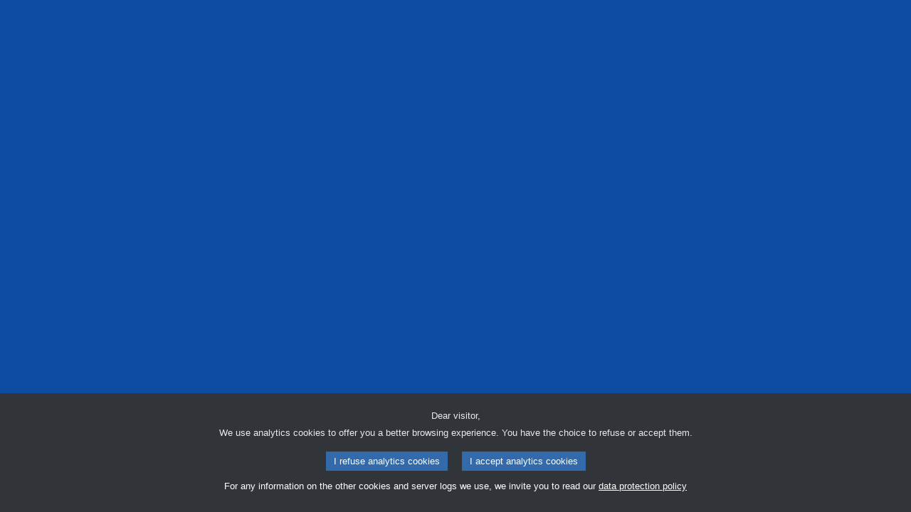

--- FILE ---
content_type: text/css
request_url: https://what-europe-does-for-me.europarl.europa.eu/styles.6f31809dc8e61fe2.css
body_size: 44571
content:
/*! normalize.css v8.0.1 | MIT License | github.com/necolas/normalize.css */html{line-height:1.15;-webkit-text-size-adjust:100%}body{margin:0}main{display:block}h1{font-size:2em;margin:.67em 0}hr{box-sizing:content-box;height:0;overflow:visible}pre{font-family:monospace,monospace;font-size:1em}a{background-color:transparent}abbr[title]{border-bottom:none;text-decoration:underline;-webkit-text-decoration:underline dotted;text-decoration:underline dotted}b,strong{font-weight:bolder}code,kbd,samp{font-family:monospace,monospace;font-size:1em}small{font-size:80%}sub,sup{font-size:75%;line-height:0;position:relative;vertical-align:baseline}sub{bottom:-.25em}sup{top:-.5em}img{border-style:none}button,input,optgroup,select,textarea{font-family:inherit;font-size:100%;line-height:1.15;margin:0}button,input{overflow:visible}button,select{text-transform:none}button,[type=button],[type=reset],[type=submit]{-webkit-appearance:button}button::-moz-focus-inner,[type=button]::-moz-focus-inner,[type=reset]::-moz-focus-inner,[type=submit]::-moz-focus-inner{border-style:none;padding:0}button:-moz-focusring,[type=button]:-moz-focusring,[type=reset]:-moz-focusring,[type=submit]:-moz-focusring{outline:1px dotted ButtonText}fieldset{padding:.35em .75em .625em}legend{box-sizing:border-box;color:inherit;display:table;max-width:100%;padding:0;white-space:normal}progress{vertical-align:baseline}textarea{overflow:auto}[type=checkbox],[type=radio]{box-sizing:border-box;padding:0}[type=number]::-webkit-inner-spin-button,[type=number]::-webkit-outer-spin-button{height:auto}[type=search]{-webkit-appearance:textfield;outline-offset:-2px}[type=search]::-webkit-search-decoration{-webkit-appearance:none}::-webkit-file-upload-button{-webkit-appearance:button;font:inherit}details{display:block}summary{display:list-item}template{display:none}[hidden]{display:none}.leaflet-pane,.leaflet-tile,.leaflet-marker-icon,.leaflet-marker-shadow,.leaflet-tile-container,.leaflet-pane>svg,.leaflet-pane>canvas,.leaflet-zoom-box,.leaflet-image-layer,.leaflet-layer{position:absolute;left:0;top:0}.leaflet-container{overflow:hidden}.leaflet-tile,.leaflet-marker-icon,.leaflet-marker-shadow{-webkit-user-select:none;user-select:none;-webkit-user-drag:none}.leaflet-tile::selection{background:transparent}.leaflet-safari .leaflet-tile{image-rendering:-webkit-optimize-contrast}.leaflet-safari .leaflet-tile-container{width:1600px;height:1600px;-webkit-transform-origin:0 0}.leaflet-marker-icon,.leaflet-marker-shadow{display:block}.leaflet-container .leaflet-overlay-pane svg{max-width:none!important;max-height:none!important}.leaflet-container .leaflet-marker-pane img,.leaflet-container .leaflet-shadow-pane img,.leaflet-container .leaflet-tile-pane img,.leaflet-container img.leaflet-image-layer,.leaflet-container .leaflet-tile{max-width:none!important;max-height:none!important;width:auto;padding:0}.leaflet-container img.leaflet-tile{mix-blend-mode:plus-lighter}.leaflet-container.leaflet-touch-zoom{touch-action:pan-x pan-y}.leaflet-container.leaflet-touch-drag{touch-action:none;touch-action:pinch-zoom}.leaflet-container.leaflet-touch-drag.leaflet-touch-zoom{touch-action:none}.leaflet-container{-webkit-tap-highlight-color:transparent}.leaflet-container a{-webkit-tap-highlight-color:rgba(51,181,229,.4)}.leaflet-tile{filter:inherit;visibility:hidden}.leaflet-tile-loaded{visibility:inherit}.leaflet-zoom-box{width:0;height:0;box-sizing:border-box;z-index:800}.leaflet-overlay-pane svg{-moz-user-select:none}.leaflet-pane{z-index:400}.leaflet-tile-pane{z-index:200}.leaflet-overlay-pane{z-index:400}.leaflet-shadow-pane{z-index:500}.leaflet-marker-pane{z-index:600}.leaflet-tooltip-pane{z-index:650}.leaflet-popup-pane{z-index:700}.leaflet-map-pane canvas{z-index:100}.leaflet-map-pane svg{z-index:200}.leaflet-vml-shape{width:1px;height:1px}.lvml{behavior:url(#default#VML);display:inline-block;position:absolute}.leaflet-control{position:relative;z-index:800;pointer-events:visiblePainted;pointer-events:auto}.leaflet-top,.leaflet-bottom{position:absolute;z-index:1000;pointer-events:none}.leaflet-top{top:0}.leaflet-right{right:0}.leaflet-bottom{bottom:0}.leaflet-left{left:0}.leaflet-control{float:left;clear:both}.leaflet-right .leaflet-control{float:right}.leaflet-top .leaflet-control{margin-top:10px}.leaflet-bottom .leaflet-control{margin-bottom:10px}.leaflet-left .leaflet-control{margin-left:10px}.leaflet-right .leaflet-control{margin-right:10px}.leaflet-fade-anim .leaflet-popup{opacity:0;transition:opacity .2s linear}.leaflet-fade-anim .leaflet-map-pane .leaflet-popup{opacity:1}.leaflet-zoom-animated{transform-origin:0 0}svg.leaflet-zoom-animated{will-change:transform}.leaflet-zoom-anim .leaflet-zoom-animated{transition:transform .25s cubic-bezier(0,0,.25,1)}.leaflet-zoom-anim .leaflet-tile,.leaflet-pan-anim .leaflet-tile{transition:none}.leaflet-zoom-anim .leaflet-zoom-hide{visibility:hidden}.leaflet-interactive{cursor:pointer}.leaflet-grab{cursor:grab}.leaflet-crosshair,.leaflet-crosshair .leaflet-interactive{cursor:crosshair}.leaflet-popup-pane,.leaflet-control{cursor:auto}.leaflet-dragging .leaflet-grab,.leaflet-dragging .leaflet-grab .leaflet-interactive,.leaflet-dragging .leaflet-marker-draggable{cursor:move;cursor:grabbing}.leaflet-marker-icon,.leaflet-marker-shadow,.leaflet-image-layer,.leaflet-pane>svg path,.leaflet-tile-container{pointer-events:none}.leaflet-marker-icon.leaflet-interactive,.leaflet-image-layer.leaflet-interactive,.leaflet-pane>svg path.leaflet-interactive,svg.leaflet-image-layer.leaflet-interactive path{pointer-events:visiblePainted;pointer-events:auto}.leaflet-container{background:#ddd;outline-offset:1px}.leaflet-container a{color:#0078a8}.leaflet-zoom-box{border:2px dotted #38f;background:#ffffff80}.leaflet-container{font-family:Helvetica Neue,Arial,Helvetica,sans-serif;font-size:12px;font-size:.75rem;line-height:1.5}.leaflet-bar{box-shadow:0 1px 5px #000000a6;border-radius:4px}.leaflet-bar a{background-color:#fff;border-bottom:1px solid #ccc;width:26px;height:26px;line-height:26px;display:block;text-align:center;text-decoration:none;color:#000}.leaflet-bar a,.leaflet-control-layers-toggle{background-position:50% 50%;background-repeat:no-repeat;display:block}.leaflet-bar a:hover,.leaflet-bar a:focus{background-color:#f4f4f4}.leaflet-bar a:first-child{border-top-left-radius:4px;border-top-right-radius:4px}.leaflet-bar a:last-child{border-bottom-left-radius:4px;border-bottom-right-radius:4px;border-bottom:none}.leaflet-bar a.leaflet-disabled{cursor:default;background-color:#f4f4f4;color:#bbb}.leaflet-touch .leaflet-bar a{width:30px;height:30px;line-height:30px}.leaflet-touch .leaflet-bar a:first-child{border-top-left-radius:2px;border-top-right-radius:2px}.leaflet-touch .leaflet-bar a:last-child{border-bottom-left-radius:2px;border-bottom-right-radius:2px}.leaflet-control-zoom-in,.leaflet-control-zoom-out{font:700 18px Lucida Console,Monaco,monospace;text-indent:1px}.leaflet-touch .leaflet-control-zoom-in,.leaflet-touch .leaflet-control-zoom-out{font-size:22px}.leaflet-control-layers{box-shadow:0 1px 5px #0006;background:#fff;border-radius:5px}.leaflet-control-layers-toggle{background-image:url(layers.ef6db8722c2c3f9a.png);width:36px;height:36px}.leaflet-retina .leaflet-control-layers-toggle{background-image:url(layers-2x.9859cd1231006a4a.png);background-size:26px 26px}.leaflet-touch .leaflet-control-layers-toggle{width:44px;height:44px}.leaflet-control-layers .leaflet-control-layers-list,.leaflet-control-layers-expanded .leaflet-control-layers-toggle{display:none}.leaflet-control-layers-expanded .leaflet-control-layers-list{display:block;position:relative}.leaflet-control-layers-expanded{padding:6px 10px 6px 6px;color:#333;background:#fff}.leaflet-control-layers-scrollbar{overflow-y:scroll;overflow-x:hidden;padding-right:5px}.leaflet-control-layers-selector{margin-top:2px;position:relative;top:1px}.leaflet-control-layers label{display:block;font-size:13px;font-size:1.08333em}.leaflet-control-layers-separator{height:0;border-top:1px solid #ddd;margin:5px -10px 5px -6px}.leaflet-default-icon-path{background-image:url(marker-icon.d577052aa271e13f.png)}.leaflet-container .leaflet-control-attribution{background:#fff;background:#fffc;margin:0}.leaflet-control-attribution,.leaflet-control-scale-line{padding:0 5px;color:#333;line-height:1.4}.leaflet-control-attribution a{text-decoration:none}.leaflet-control-attribution a:hover,.leaflet-control-attribution a:focus{text-decoration:underline}.leaflet-attribution-flag{display:inline!important;vertical-align:baseline!important;width:1em;height:.6669em}.leaflet-left .leaflet-control-scale{margin-left:5px}.leaflet-bottom .leaflet-control-scale{margin-bottom:5px}.leaflet-control-scale-line{border:2px solid #777;border-top:none;line-height:1.1;padding:2px 5px 1px;white-space:nowrap;box-sizing:border-box;background:#fffc;text-shadow:1px 1px #fff}.leaflet-control-scale-line:not(:first-child){border-top:2px solid #777;border-bottom:none;margin-top:-2px}.leaflet-control-scale-line:not(:first-child):not(:last-child){border-bottom:2px solid #777}.leaflet-touch .leaflet-control-attribution,.leaflet-touch .leaflet-control-layers,.leaflet-touch .leaflet-bar{box-shadow:none}.leaflet-touch .leaflet-control-layers,.leaflet-touch .leaflet-bar{border:2px solid rgba(0,0,0,.2);background-clip:padding-box}.leaflet-popup{position:absolute;text-align:center;margin-bottom:20px}.leaflet-popup-content-wrapper{padding:1px;text-align:left;border-radius:12px}.leaflet-popup-content{margin:13px 24px 13px 20px;line-height:1.3;font-size:13px;font-size:1.08333em;min-height:1px}.leaflet-popup-content p{margin:1.3em 0}.leaflet-popup-tip-container{width:40px;height:20px;position:absolute;left:50%;margin-top:-1px;margin-left:-20px;overflow:hidden;pointer-events:none}.leaflet-popup-tip{width:17px;height:17px;padding:1px;margin:-10px auto 0;pointer-events:auto;transform:rotate(45deg)}.leaflet-popup-content-wrapper,.leaflet-popup-tip{background:#fff;color:#333;box-shadow:0 3px 14px #0006}.leaflet-container a.leaflet-popup-close-button{position:absolute;top:0;right:0;border:none;text-align:center;width:24px;height:24px;font:16px/24px Tahoma,Verdana,sans-serif;color:#757575;text-decoration:none;background:transparent}.leaflet-container a.leaflet-popup-close-button:hover,.leaflet-container a.leaflet-popup-close-button:focus{color:#585858}.leaflet-popup-scrolled{overflow:auto}.leaflet-oldie .leaflet-popup-content-wrapper{-ms-zoom:1}.leaflet-oldie .leaflet-popup-tip{width:24px;margin:0 auto;-ms-filter:"progid:DXImageTransform.Microsoft.Matrix(M11=0.70710678, M12=0.70710678, M21=-0.70710678, M22=0.70710678)";filter:progid:DXImageTransform.Microsoft.Matrix(M11=.70710678,M12=.70710678,M21=-.70710678,M22=.70710678)}.leaflet-oldie .leaflet-control-zoom,.leaflet-oldie .leaflet-control-layers,.leaflet-oldie .leaflet-popup-content-wrapper,.leaflet-oldie .leaflet-popup-tip{border:1px solid #999}.leaflet-div-icon{background:#fff;border:1px solid #666}.leaflet-tooltip{position:absolute;padding:6px;background-color:#fff;border:1px solid #fff;border-radius:3px;color:#222;white-space:nowrap;-webkit-user-select:none;user-select:none;pointer-events:none;box-shadow:0 1px 3px #0006}.leaflet-tooltip.leaflet-interactive{cursor:pointer;pointer-events:auto}.leaflet-tooltip-top:before,.leaflet-tooltip-bottom:before,.leaflet-tooltip-left:before,.leaflet-tooltip-right:before{position:absolute;pointer-events:none;border:6px solid transparent;background:transparent;content:""}.leaflet-tooltip-bottom{margin-top:6px}.leaflet-tooltip-top{margin-top:-6px}.leaflet-tooltip-bottom:before,.leaflet-tooltip-top:before{left:50%;margin-left:-6px}.leaflet-tooltip-top:before{bottom:0;margin-bottom:-12px;border-top-color:#fff}.leaflet-tooltip-bottom:before{top:0;margin-top:-12px;margin-left:-6px;border-bottom-color:#fff}.leaflet-tooltip-left{margin-left:-6px}.leaflet-tooltip-right{margin-left:6px}.leaflet-tooltip-left:before,.leaflet-tooltip-right:before{top:50%;margin-top:-6px}.leaflet-tooltip-left:before{right:0;margin-right:-12px;border-left-color:#fff}.leaflet-tooltip-right:before{left:0;margin-left:-12px;border-right-color:#fff}@media print{.leaflet-control{-webkit-print-color-adjust:exact;print-color-adjust:exact}}/*!
 * Bootstrap Icons v1.13.1 (https://icons.getbootstrap.com/)
 * Copyright 2019-2024 The Bootstrap Authors
 * Licensed under MIT (https://github.com/twbs/icons/blob/main/LICENSE)
 */@font-face{font-display:block;font-family:bootstrap-icons;src:url(bootstrap-icons.154365acf3010d96.woff2?e34853135f9e39acf64315236852cd5a) format("woff2"),url(bootstrap-icons.ac1a99b3d05d8232.woff?e34853135f9e39acf64315236852cd5a) format("woff")}.bi:before,[class^=bi-]:before,[class*=" bi-"]:before{display:inline-block;font-family:bootstrap-icons!important;font-style:normal;font-weight:400!important;font-variant:normal;text-transform:none;line-height:1;vertical-align:-.125em;-webkit-font-smoothing:antialiased;-moz-osx-font-smoothing:grayscale}.bi-123:before{content:"\f67f"}.bi-alarm-fill:before{content:"\f101"}.bi-alarm:before{content:"\f102"}.bi-align-bottom:before{content:"\f103"}.bi-align-center:before{content:"\f104"}.bi-align-end:before{content:"\f105"}.bi-align-middle:before{content:"\f106"}.bi-align-start:before{content:"\f107"}.bi-align-top:before{content:"\f108"}.bi-alt:before{content:"\f109"}.bi-app-indicator:before{content:"\f10a"}.bi-app:before{content:"\f10b"}.bi-archive-fill:before{content:"\f10c"}.bi-archive:before{content:"\f10d"}.bi-arrow-90deg-down:before{content:"\f10e"}.bi-arrow-90deg-left:before{content:"\f10f"}.bi-arrow-90deg-right:before{content:"\f110"}.bi-arrow-90deg-up:before{content:"\f111"}.bi-arrow-bar-down:before{content:"\f112"}.bi-arrow-bar-left:before{content:"\f113"}.bi-arrow-bar-right:before{content:"\f114"}.bi-arrow-bar-up:before{content:"\f115"}.bi-arrow-clockwise:before{content:"\f116"}.bi-arrow-counterclockwise:before{content:"\f117"}.bi-arrow-down-circle-fill:before{content:"\f118"}.bi-arrow-down-circle:before{content:"\f119"}.bi-arrow-down-left-circle-fill:before{content:"\f11a"}.bi-arrow-down-left-circle:before{content:"\f11b"}.bi-arrow-down-left-square-fill:before{content:"\f11c"}.bi-arrow-down-left-square:before{content:"\f11d"}.bi-arrow-down-left:before{content:"\f11e"}.bi-arrow-down-right-circle-fill:before{content:"\f11f"}.bi-arrow-down-right-circle:before{content:"\f120"}.bi-arrow-down-right-square-fill:before{content:"\f121"}.bi-arrow-down-right-square:before{content:"\f122"}.bi-arrow-down-right:before{content:"\f123"}.bi-arrow-down-short:before{content:"\f124"}.bi-arrow-down-square-fill:before{content:"\f125"}.bi-arrow-down-square:before{content:"\f126"}.bi-arrow-down-up:before{content:"\f127"}.bi-arrow-down:before{content:"\f128"}.bi-arrow-left-circle-fill:before{content:"\f129"}.bi-arrow-left-circle:before{content:"\f12a"}.bi-arrow-left-right:before{content:"\f12b"}.bi-arrow-left-short:before{content:"\f12c"}.bi-arrow-left-square-fill:before{content:"\f12d"}.bi-arrow-left-square:before{content:"\f12e"}.bi-arrow-left:before{content:"\f12f"}.bi-arrow-repeat:before{content:"\f130"}.bi-arrow-return-left:before{content:"\f131"}.bi-arrow-return-right:before{content:"\f132"}.bi-arrow-right-circle-fill:before{content:"\f133"}.bi-arrow-right-circle:before{content:"\f134"}.bi-arrow-right-short:before{content:"\f135"}.bi-arrow-right-square-fill:before{content:"\f136"}.bi-arrow-right-square:before{content:"\f137"}.bi-arrow-right:before{content:"\f138"}.bi-arrow-up-circle-fill:before{content:"\f139"}.bi-arrow-up-circle:before{content:"\f13a"}.bi-arrow-up-left-circle-fill:before{content:"\f13b"}.bi-arrow-up-left-circle:before{content:"\f13c"}.bi-arrow-up-left-square-fill:before{content:"\f13d"}.bi-arrow-up-left-square:before{content:"\f13e"}.bi-arrow-up-left:before{content:"\f13f"}.bi-arrow-up-right-circle-fill:before{content:"\f140"}.bi-arrow-up-right-circle:before{content:"\f141"}.bi-arrow-up-right-square-fill:before{content:"\f142"}.bi-arrow-up-right-square:before{content:"\f143"}.bi-arrow-up-right:before{content:"\f144"}.bi-arrow-up-short:before{content:"\f145"}.bi-arrow-up-square-fill:before{content:"\f146"}.bi-arrow-up-square:before{content:"\f147"}.bi-arrow-up:before{content:"\f148"}.bi-arrows-angle-contract:before{content:"\f149"}.bi-arrows-angle-expand:before{content:"\f14a"}.bi-arrows-collapse:before{content:"\f14b"}.bi-arrows-expand:before{content:"\f14c"}.bi-arrows-fullscreen:before{content:"\f14d"}.bi-arrows-move:before{content:"\f14e"}.bi-aspect-ratio-fill:before{content:"\f14f"}.bi-aspect-ratio:before{content:"\f150"}.bi-asterisk:before{content:"\f151"}.bi-at:before{content:"\f152"}.bi-award-fill:before{content:"\f153"}.bi-award:before{content:"\f154"}.bi-back:before{content:"\f155"}.bi-backspace-fill:before{content:"\f156"}.bi-backspace-reverse-fill:before{content:"\f157"}.bi-backspace-reverse:before{content:"\f158"}.bi-backspace:before{content:"\f159"}.bi-badge-3d-fill:before{content:"\f15a"}.bi-badge-3d:before{content:"\f15b"}.bi-badge-4k-fill:before{content:"\f15c"}.bi-badge-4k:before{content:"\f15d"}.bi-badge-8k-fill:before{content:"\f15e"}.bi-badge-8k:before{content:"\f15f"}.bi-badge-ad-fill:before{content:"\f160"}.bi-badge-ad:before{content:"\f161"}.bi-badge-ar-fill:before{content:"\f162"}.bi-badge-ar:before{content:"\f163"}.bi-badge-cc-fill:before{content:"\f164"}.bi-badge-cc:before{content:"\f165"}.bi-badge-hd-fill:before{content:"\f166"}.bi-badge-hd:before{content:"\f167"}.bi-badge-tm-fill:before{content:"\f168"}.bi-badge-tm:before{content:"\f169"}.bi-badge-vo-fill:before{content:"\f16a"}.bi-badge-vo:before{content:"\f16b"}.bi-badge-vr-fill:before{content:"\f16c"}.bi-badge-vr:before{content:"\f16d"}.bi-badge-wc-fill:before{content:"\f16e"}.bi-badge-wc:before{content:"\f16f"}.bi-bag-check-fill:before{content:"\f170"}.bi-bag-check:before{content:"\f171"}.bi-bag-dash-fill:before{content:"\f172"}.bi-bag-dash:before{content:"\f173"}.bi-bag-fill:before{content:"\f174"}.bi-bag-plus-fill:before{content:"\f175"}.bi-bag-plus:before{content:"\f176"}.bi-bag-x-fill:before{content:"\f177"}.bi-bag-x:before{content:"\f178"}.bi-bag:before{content:"\f179"}.bi-bar-chart-fill:before{content:"\f17a"}.bi-bar-chart-line-fill:before{content:"\f17b"}.bi-bar-chart-line:before{content:"\f17c"}.bi-bar-chart-steps:before{content:"\f17d"}.bi-bar-chart:before{content:"\f17e"}.bi-basket-fill:before{content:"\f17f"}.bi-basket:before{content:"\f180"}.bi-basket2-fill:before{content:"\f181"}.bi-basket2:before{content:"\f182"}.bi-basket3-fill:before{content:"\f183"}.bi-basket3:before{content:"\f184"}.bi-battery-charging:before{content:"\f185"}.bi-battery-full:before{content:"\f186"}.bi-battery-half:before{content:"\f187"}.bi-battery:before{content:"\f188"}.bi-bell-fill:before{content:"\f189"}.bi-bell:before{content:"\f18a"}.bi-bezier:before{content:"\f18b"}.bi-bezier2:before{content:"\f18c"}.bi-bicycle:before{content:"\f18d"}.bi-binoculars-fill:before{content:"\f18e"}.bi-binoculars:before{content:"\f18f"}.bi-blockquote-left:before{content:"\f190"}.bi-blockquote-right:before{content:"\f191"}.bi-book-fill:before{content:"\f192"}.bi-book-half:before{content:"\f193"}.bi-book:before{content:"\f194"}.bi-bookmark-check-fill:before{content:"\f195"}.bi-bookmark-check:before{content:"\f196"}.bi-bookmark-dash-fill:before{content:"\f197"}.bi-bookmark-dash:before{content:"\f198"}.bi-bookmark-fill:before{content:"\f199"}.bi-bookmark-heart-fill:before{content:"\f19a"}.bi-bookmark-heart:before{content:"\f19b"}.bi-bookmark-plus-fill:before{content:"\f19c"}.bi-bookmark-plus:before{content:"\f19d"}.bi-bookmark-star-fill:before{content:"\f19e"}.bi-bookmark-star:before{content:"\f19f"}.bi-bookmark-x-fill:before{content:"\f1a0"}.bi-bookmark-x:before{content:"\f1a1"}.bi-bookmark:before{content:"\f1a2"}.bi-bookmarks-fill:before{content:"\f1a3"}.bi-bookmarks:before{content:"\f1a4"}.bi-bookshelf:before{content:"\f1a5"}.bi-bootstrap-fill:before{content:"\f1a6"}.bi-bootstrap-reboot:before{content:"\f1a7"}.bi-bootstrap:before{content:"\f1a8"}.bi-border-all:before{content:"\f1a9"}.bi-border-bottom:before{content:"\f1aa"}.bi-border-center:before{content:"\f1ab"}.bi-border-inner:before{content:"\f1ac"}.bi-border-left:before{content:"\f1ad"}.bi-border-middle:before{content:"\f1ae"}.bi-border-outer:before{content:"\f1af"}.bi-border-right:before{content:"\f1b0"}.bi-border-style:before{content:"\f1b1"}.bi-border-top:before{content:"\f1b2"}.bi-border-width:before{content:"\f1b3"}.bi-border:before{content:"\f1b4"}.bi-bounding-box-circles:before{content:"\f1b5"}.bi-bounding-box:before{content:"\f1b6"}.bi-box-arrow-down-left:before{content:"\f1b7"}.bi-box-arrow-down-right:before{content:"\f1b8"}.bi-box-arrow-down:before{content:"\f1b9"}.bi-box-arrow-in-down-left:before{content:"\f1ba"}.bi-box-arrow-in-down-right:before{content:"\f1bb"}.bi-box-arrow-in-down:before{content:"\f1bc"}.bi-box-arrow-in-left:before{content:"\f1bd"}.bi-box-arrow-in-right:before{content:"\f1be"}.bi-box-arrow-in-up-left:before{content:"\f1bf"}.bi-box-arrow-in-up-right:before{content:"\f1c0"}.bi-box-arrow-in-up:before{content:"\f1c1"}.bi-box-arrow-left:before{content:"\f1c2"}.bi-box-arrow-right:before{content:"\f1c3"}.bi-box-arrow-up-left:before{content:"\f1c4"}.bi-box-arrow-up-right:before{content:"\f1c5"}.bi-box-arrow-up:before{content:"\f1c6"}.bi-box-seam:before{content:"\f1c7"}.bi-box:before{content:"\f1c8"}.bi-braces:before{content:"\f1c9"}.bi-bricks:before{content:"\f1ca"}.bi-briefcase-fill:before{content:"\f1cb"}.bi-briefcase:before{content:"\f1cc"}.bi-brightness-alt-high-fill:before{content:"\f1cd"}.bi-brightness-alt-high:before{content:"\f1ce"}.bi-brightness-alt-low-fill:before{content:"\f1cf"}.bi-brightness-alt-low:before{content:"\f1d0"}.bi-brightness-high-fill:before{content:"\f1d1"}.bi-brightness-high:before{content:"\f1d2"}.bi-brightness-low-fill:before{content:"\f1d3"}.bi-brightness-low:before{content:"\f1d4"}.bi-broadcast-pin:before{content:"\f1d5"}.bi-broadcast:before{content:"\f1d6"}.bi-brush-fill:before{content:"\f1d7"}.bi-brush:before{content:"\f1d8"}.bi-bucket-fill:before{content:"\f1d9"}.bi-bucket:before{content:"\f1da"}.bi-bug-fill:before{content:"\f1db"}.bi-bug:before{content:"\f1dc"}.bi-building:before{content:"\f1dd"}.bi-bullseye:before{content:"\f1de"}.bi-calculator-fill:before{content:"\f1df"}.bi-calculator:before{content:"\f1e0"}.bi-calendar-check-fill:before{content:"\f1e1"}.bi-calendar-check:before{content:"\f1e2"}.bi-calendar-date-fill:before{content:"\f1e3"}.bi-calendar-date:before{content:"\f1e4"}.bi-calendar-day-fill:before{content:"\f1e5"}.bi-calendar-day:before{content:"\f1e6"}.bi-calendar-event-fill:before{content:"\f1e7"}.bi-calendar-event:before{content:"\f1e8"}.bi-calendar-fill:before{content:"\f1e9"}.bi-calendar-minus-fill:before{content:"\f1ea"}.bi-calendar-minus:before{content:"\f1eb"}.bi-calendar-month-fill:before{content:"\f1ec"}.bi-calendar-month:before{content:"\f1ed"}.bi-calendar-plus-fill:before{content:"\f1ee"}.bi-calendar-plus:before{content:"\f1ef"}.bi-calendar-range-fill:before{content:"\f1f0"}.bi-calendar-range:before{content:"\f1f1"}.bi-calendar-week-fill:before{content:"\f1f2"}.bi-calendar-week:before{content:"\f1f3"}.bi-calendar-x-fill:before{content:"\f1f4"}.bi-calendar-x:before{content:"\f1f5"}.bi-calendar:before{content:"\f1f6"}.bi-calendar2-check-fill:before{content:"\f1f7"}.bi-calendar2-check:before{content:"\f1f8"}.bi-calendar2-date-fill:before{content:"\f1f9"}.bi-calendar2-date:before{content:"\f1fa"}.bi-calendar2-day-fill:before{content:"\f1fb"}.bi-calendar2-day:before{content:"\f1fc"}.bi-calendar2-event-fill:before{content:"\f1fd"}.bi-calendar2-event:before{content:"\f1fe"}.bi-calendar2-fill:before{content:"\f1ff"}.bi-calendar2-minus-fill:before{content:"\f200"}.bi-calendar2-minus:before{content:"\f201"}.bi-calendar2-month-fill:before{content:"\f202"}.bi-calendar2-month:before{content:"\f203"}.bi-calendar2-plus-fill:before{content:"\f204"}.bi-calendar2-plus:before{content:"\f205"}.bi-calendar2-range-fill:before{content:"\f206"}.bi-calendar2-range:before{content:"\f207"}.bi-calendar2-week-fill:before{content:"\f208"}.bi-calendar2-week:before{content:"\f209"}.bi-calendar2-x-fill:before{content:"\f20a"}.bi-calendar2-x:before{content:"\f20b"}.bi-calendar2:before{content:"\f20c"}.bi-calendar3-event-fill:before{content:"\f20d"}.bi-calendar3-event:before{content:"\f20e"}.bi-calendar3-fill:before{content:"\f20f"}.bi-calendar3-range-fill:before{content:"\f210"}.bi-calendar3-range:before{content:"\f211"}.bi-calendar3-week-fill:before{content:"\f212"}.bi-calendar3-week:before{content:"\f213"}.bi-calendar3:before{content:"\f214"}.bi-calendar4-event:before{content:"\f215"}.bi-calendar4-range:before{content:"\f216"}.bi-calendar4-week:before{content:"\f217"}.bi-calendar4:before{content:"\f218"}.bi-camera-fill:before{content:"\f219"}.bi-camera-reels-fill:before{content:"\f21a"}.bi-camera-reels:before{content:"\f21b"}.bi-camera-video-fill:before{content:"\f21c"}.bi-camera-video-off-fill:before{content:"\f21d"}.bi-camera-video-off:before{content:"\f21e"}.bi-camera-video:before{content:"\f21f"}.bi-camera:before{content:"\f220"}.bi-camera2:before{content:"\f221"}.bi-capslock-fill:before{content:"\f222"}.bi-capslock:before{content:"\f223"}.bi-card-checklist:before{content:"\f224"}.bi-card-heading:before{content:"\f225"}.bi-card-image:before{content:"\f226"}.bi-card-list:before{content:"\f227"}.bi-card-text:before{content:"\f228"}.bi-caret-down-fill:before{content:"\f229"}.bi-caret-down-square-fill:before{content:"\f22a"}.bi-caret-down-square:before{content:"\f22b"}.bi-caret-down:before{content:"\f22c"}.bi-caret-left-fill:before{content:"\f22d"}.bi-caret-left-square-fill:before{content:"\f22e"}.bi-caret-left-square:before{content:"\f22f"}.bi-caret-left:before{content:"\f230"}.bi-caret-right-fill:before{content:"\f231"}.bi-caret-right-square-fill:before{content:"\f232"}.bi-caret-right-square:before{content:"\f233"}.bi-caret-right:before{content:"\f234"}.bi-caret-up-fill:before{content:"\f235"}.bi-caret-up-square-fill:before{content:"\f236"}.bi-caret-up-square:before{content:"\f237"}.bi-caret-up:before{content:"\f238"}.bi-cart-check-fill:before{content:"\f239"}.bi-cart-check:before{content:"\f23a"}.bi-cart-dash-fill:before{content:"\f23b"}.bi-cart-dash:before{content:"\f23c"}.bi-cart-fill:before{content:"\f23d"}.bi-cart-plus-fill:before{content:"\f23e"}.bi-cart-plus:before{content:"\f23f"}.bi-cart-x-fill:before{content:"\f240"}.bi-cart-x:before{content:"\f241"}.bi-cart:before{content:"\f242"}.bi-cart2:before{content:"\f243"}.bi-cart3:before{content:"\f244"}.bi-cart4:before{content:"\f245"}.bi-cash-stack:before{content:"\f246"}.bi-cash:before{content:"\f247"}.bi-cast:before{content:"\f248"}.bi-chat-dots-fill:before{content:"\f249"}.bi-chat-dots:before{content:"\f24a"}.bi-chat-fill:before{content:"\f24b"}.bi-chat-left-dots-fill:before{content:"\f24c"}.bi-chat-left-dots:before{content:"\f24d"}.bi-chat-left-fill:before{content:"\f24e"}.bi-chat-left-quote-fill:before{content:"\f24f"}.bi-chat-left-quote:before{content:"\f250"}.bi-chat-left-text-fill:before{content:"\f251"}.bi-chat-left-text:before{content:"\f252"}.bi-chat-left:before{content:"\f253"}.bi-chat-quote-fill:before{content:"\f254"}.bi-chat-quote:before{content:"\f255"}.bi-chat-right-dots-fill:before{content:"\f256"}.bi-chat-right-dots:before{content:"\f257"}.bi-chat-right-fill:before{content:"\f258"}.bi-chat-right-quote-fill:before{content:"\f259"}.bi-chat-right-quote:before{content:"\f25a"}.bi-chat-right-text-fill:before{content:"\f25b"}.bi-chat-right-text:before{content:"\f25c"}.bi-chat-right:before{content:"\f25d"}.bi-chat-square-dots-fill:before{content:"\f25e"}.bi-chat-square-dots:before{content:"\f25f"}.bi-chat-square-fill:before{content:"\f260"}.bi-chat-square-quote-fill:before{content:"\f261"}.bi-chat-square-quote:before{content:"\f262"}.bi-chat-square-text-fill:before{content:"\f263"}.bi-chat-square-text:before{content:"\f264"}.bi-chat-square:before{content:"\f265"}.bi-chat-text-fill:before{content:"\f266"}.bi-chat-text:before{content:"\f267"}.bi-chat:before{content:"\f268"}.bi-check-all:before{content:"\f269"}.bi-check-circle-fill:before{content:"\f26a"}.bi-check-circle:before{content:"\f26b"}.bi-check-square-fill:before{content:"\f26c"}.bi-check-square:before{content:"\f26d"}.bi-check:before{content:"\f26e"}.bi-check2-all:before{content:"\f26f"}.bi-check2-circle:before{content:"\f270"}.bi-check2-square:before{content:"\f271"}.bi-check2:before{content:"\f272"}.bi-chevron-bar-contract:before{content:"\f273"}.bi-chevron-bar-down:before{content:"\f274"}.bi-chevron-bar-expand:before{content:"\f275"}.bi-chevron-bar-left:before{content:"\f276"}.bi-chevron-bar-right:before{content:"\f277"}.bi-chevron-bar-up:before{content:"\f278"}.bi-chevron-compact-down:before{content:"\f279"}.bi-chevron-compact-left:before{content:"\f27a"}.bi-chevron-compact-right:before{content:"\f27b"}.bi-chevron-compact-up:before{content:"\f27c"}.bi-chevron-contract:before{content:"\f27d"}.bi-chevron-double-down:before{content:"\f27e"}.bi-chevron-double-left:before{content:"\f27f"}.bi-chevron-double-right:before{content:"\f280"}.bi-chevron-double-up:before{content:"\f281"}.bi-chevron-down:before{content:"\f282"}.bi-chevron-expand:before{content:"\f283"}.bi-chevron-left:before{content:"\f284"}.bi-chevron-right:before{content:"\f285"}.bi-chevron-up:before{content:"\f286"}.bi-circle-fill:before{content:"\f287"}.bi-circle-half:before{content:"\f288"}.bi-circle-square:before{content:"\f289"}.bi-circle:before{content:"\f28a"}.bi-clipboard-check:before{content:"\f28b"}.bi-clipboard-data:before{content:"\f28c"}.bi-clipboard-minus:before{content:"\f28d"}.bi-clipboard-plus:before{content:"\f28e"}.bi-clipboard-x:before{content:"\f28f"}.bi-clipboard:before{content:"\f290"}.bi-clock-fill:before{content:"\f291"}.bi-clock-history:before{content:"\f292"}.bi-clock:before{content:"\f293"}.bi-cloud-arrow-down-fill:before{content:"\f294"}.bi-cloud-arrow-down:before{content:"\f295"}.bi-cloud-arrow-up-fill:before{content:"\f296"}.bi-cloud-arrow-up:before{content:"\f297"}.bi-cloud-check-fill:before{content:"\f298"}.bi-cloud-check:before{content:"\f299"}.bi-cloud-download-fill:before{content:"\f29a"}.bi-cloud-download:before{content:"\f29b"}.bi-cloud-drizzle-fill:before{content:"\f29c"}.bi-cloud-drizzle:before{content:"\f29d"}.bi-cloud-fill:before{content:"\f29e"}.bi-cloud-fog-fill:before{content:"\f29f"}.bi-cloud-fog:before{content:"\f2a0"}.bi-cloud-fog2-fill:before{content:"\f2a1"}.bi-cloud-fog2:before{content:"\f2a2"}.bi-cloud-hail-fill:before{content:"\f2a3"}.bi-cloud-hail:before{content:"\f2a4"}.bi-cloud-haze-fill:before{content:"\f2a6"}.bi-cloud-haze:before{content:"\f2a7"}.bi-cloud-haze2-fill:before{content:"\f2a8"}.bi-cloud-lightning-fill:before{content:"\f2a9"}.bi-cloud-lightning-rain-fill:before{content:"\f2aa"}.bi-cloud-lightning-rain:before{content:"\f2ab"}.bi-cloud-lightning:before{content:"\f2ac"}.bi-cloud-minus-fill:before{content:"\f2ad"}.bi-cloud-minus:before{content:"\f2ae"}.bi-cloud-moon-fill:before{content:"\f2af"}.bi-cloud-moon:before{content:"\f2b0"}.bi-cloud-plus-fill:before{content:"\f2b1"}.bi-cloud-plus:before{content:"\f2b2"}.bi-cloud-rain-fill:before{content:"\f2b3"}.bi-cloud-rain-heavy-fill:before{content:"\f2b4"}.bi-cloud-rain-heavy:before{content:"\f2b5"}.bi-cloud-rain:before{content:"\f2b6"}.bi-cloud-slash-fill:before{content:"\f2b7"}.bi-cloud-slash:before{content:"\f2b8"}.bi-cloud-sleet-fill:before{content:"\f2b9"}.bi-cloud-sleet:before{content:"\f2ba"}.bi-cloud-snow-fill:before{content:"\f2bb"}.bi-cloud-snow:before{content:"\f2bc"}.bi-cloud-sun-fill:before{content:"\f2bd"}.bi-cloud-sun:before{content:"\f2be"}.bi-cloud-upload-fill:before{content:"\f2bf"}.bi-cloud-upload:before{content:"\f2c0"}.bi-cloud:before{content:"\f2c1"}.bi-clouds-fill:before{content:"\f2c2"}.bi-clouds:before{content:"\f2c3"}.bi-cloudy-fill:before{content:"\f2c4"}.bi-cloudy:before{content:"\f2c5"}.bi-code-slash:before{content:"\f2c6"}.bi-code-square:before{content:"\f2c7"}.bi-code:before{content:"\f2c8"}.bi-collection-fill:before{content:"\f2c9"}.bi-collection-play-fill:before{content:"\f2ca"}.bi-collection-play:before{content:"\f2cb"}.bi-collection:before{content:"\f2cc"}.bi-columns-gap:before{content:"\f2cd"}.bi-columns:before{content:"\f2ce"}.bi-command:before{content:"\f2cf"}.bi-compass-fill:before{content:"\f2d0"}.bi-compass:before{content:"\f2d1"}.bi-cone-striped:before{content:"\f2d2"}.bi-cone:before{content:"\f2d3"}.bi-controller:before{content:"\f2d4"}.bi-cpu-fill:before{content:"\f2d5"}.bi-cpu:before{content:"\f2d6"}.bi-credit-card-2-back-fill:before{content:"\f2d7"}.bi-credit-card-2-back:before{content:"\f2d8"}.bi-credit-card-2-front-fill:before{content:"\f2d9"}.bi-credit-card-2-front:before{content:"\f2da"}.bi-credit-card-fill:before{content:"\f2db"}.bi-credit-card:before{content:"\f2dc"}.bi-crop:before{content:"\f2dd"}.bi-cup-fill:before{content:"\f2de"}.bi-cup-straw:before{content:"\f2df"}.bi-cup:before{content:"\f2e0"}.bi-cursor-fill:before{content:"\f2e1"}.bi-cursor-text:before{content:"\f2e2"}.bi-cursor:before{content:"\f2e3"}.bi-dash-circle-dotted:before{content:"\f2e4"}.bi-dash-circle-fill:before{content:"\f2e5"}.bi-dash-circle:before{content:"\f2e6"}.bi-dash-square-dotted:before{content:"\f2e7"}.bi-dash-square-fill:before{content:"\f2e8"}.bi-dash-square:before{content:"\f2e9"}.bi-dash:before{content:"\f2ea"}.bi-diagram-2-fill:before{content:"\f2eb"}.bi-diagram-2:before{content:"\f2ec"}.bi-diagram-3-fill:before{content:"\f2ed"}.bi-diagram-3:before{content:"\f2ee"}.bi-diamond-fill:before{content:"\f2ef"}.bi-diamond-half:before{content:"\f2f0"}.bi-diamond:before{content:"\f2f1"}.bi-dice-1-fill:before{content:"\f2f2"}.bi-dice-1:before{content:"\f2f3"}.bi-dice-2-fill:before{content:"\f2f4"}.bi-dice-2:before{content:"\f2f5"}.bi-dice-3-fill:before{content:"\f2f6"}.bi-dice-3:before{content:"\f2f7"}.bi-dice-4-fill:before{content:"\f2f8"}.bi-dice-4:before{content:"\f2f9"}.bi-dice-5-fill:before{content:"\f2fa"}.bi-dice-5:before{content:"\f2fb"}.bi-dice-6-fill:before{content:"\f2fc"}.bi-dice-6:before{content:"\f2fd"}.bi-disc-fill:before{content:"\f2fe"}.bi-disc:before{content:"\f2ff"}.bi-discord:before{content:"\f300"}.bi-display-fill:before{content:"\f301"}.bi-display:before{content:"\f302"}.bi-distribute-horizontal:before{content:"\f303"}.bi-distribute-vertical:before{content:"\f304"}.bi-door-closed-fill:before{content:"\f305"}.bi-door-closed:before{content:"\f306"}.bi-door-open-fill:before{content:"\f307"}.bi-door-open:before{content:"\f308"}.bi-dot:before{content:"\f309"}.bi-download:before{content:"\f30a"}.bi-droplet-fill:before{content:"\f30b"}.bi-droplet-half:before{content:"\f30c"}.bi-droplet:before{content:"\f30d"}.bi-earbuds:before{content:"\f30e"}.bi-easel-fill:before{content:"\f30f"}.bi-easel:before{content:"\f310"}.bi-egg-fill:before{content:"\f311"}.bi-egg-fried:before{content:"\f312"}.bi-egg:before{content:"\f313"}.bi-eject-fill:before{content:"\f314"}.bi-eject:before{content:"\f315"}.bi-emoji-angry-fill:before{content:"\f316"}.bi-emoji-angry:before{content:"\f317"}.bi-emoji-dizzy-fill:before{content:"\f318"}.bi-emoji-dizzy:before{content:"\f319"}.bi-emoji-expressionless-fill:before{content:"\f31a"}.bi-emoji-expressionless:before{content:"\f31b"}.bi-emoji-frown-fill:before{content:"\f31c"}.bi-emoji-frown:before{content:"\f31d"}.bi-emoji-heart-eyes-fill:before{content:"\f31e"}.bi-emoji-heart-eyes:before{content:"\f31f"}.bi-emoji-laughing-fill:before{content:"\f320"}.bi-emoji-laughing:before{content:"\f321"}.bi-emoji-neutral-fill:before{content:"\f322"}.bi-emoji-neutral:before{content:"\f323"}.bi-emoji-smile-fill:before{content:"\f324"}.bi-emoji-smile-upside-down-fill:before{content:"\f325"}.bi-emoji-smile-upside-down:before{content:"\f326"}.bi-emoji-smile:before{content:"\f327"}.bi-emoji-sunglasses-fill:before{content:"\f328"}.bi-emoji-sunglasses:before{content:"\f329"}.bi-emoji-wink-fill:before{content:"\f32a"}.bi-emoji-wink:before{content:"\f32b"}.bi-envelope-fill:before{content:"\f32c"}.bi-envelope-open-fill:before{content:"\f32d"}.bi-envelope-open:before{content:"\f32e"}.bi-envelope:before{content:"\f32f"}.bi-eraser-fill:before{content:"\f330"}.bi-eraser:before{content:"\f331"}.bi-exclamation-circle-fill:before{content:"\f332"}.bi-exclamation-circle:before{content:"\f333"}.bi-exclamation-diamond-fill:before{content:"\f334"}.bi-exclamation-diamond:before{content:"\f335"}.bi-exclamation-octagon-fill:before{content:"\f336"}.bi-exclamation-octagon:before{content:"\f337"}.bi-exclamation-square-fill:before{content:"\f338"}.bi-exclamation-square:before{content:"\f339"}.bi-exclamation-triangle-fill:before{content:"\f33a"}.bi-exclamation-triangle:before{content:"\f33b"}.bi-exclamation:before{content:"\f33c"}.bi-exclude:before{content:"\f33d"}.bi-eye-fill:before{content:"\f33e"}.bi-eye-slash-fill:before{content:"\f33f"}.bi-eye-slash:before{content:"\f340"}.bi-eye:before{content:"\f341"}.bi-eyedropper:before{content:"\f342"}.bi-eyeglasses:before{content:"\f343"}.bi-facebook:before{content:"\f344"}.bi-file-arrow-down-fill:before{content:"\f345"}.bi-file-arrow-down:before{content:"\f346"}.bi-file-arrow-up-fill:before{content:"\f347"}.bi-file-arrow-up:before{content:"\f348"}.bi-file-bar-graph-fill:before{content:"\f349"}.bi-file-bar-graph:before{content:"\f34a"}.bi-file-binary-fill:before{content:"\f34b"}.bi-file-binary:before{content:"\f34c"}.bi-file-break-fill:before{content:"\f34d"}.bi-file-break:before{content:"\f34e"}.bi-file-check-fill:before{content:"\f34f"}.bi-file-check:before{content:"\f350"}.bi-file-code-fill:before{content:"\f351"}.bi-file-code:before{content:"\f352"}.bi-file-diff-fill:before{content:"\f353"}.bi-file-diff:before{content:"\f354"}.bi-file-earmark-arrow-down-fill:before{content:"\f355"}.bi-file-earmark-arrow-down:before{content:"\f356"}.bi-file-earmark-arrow-up-fill:before{content:"\f357"}.bi-file-earmark-arrow-up:before{content:"\f358"}.bi-file-earmark-bar-graph-fill:before{content:"\f359"}.bi-file-earmark-bar-graph:before{content:"\f35a"}.bi-file-earmark-binary-fill:before{content:"\f35b"}.bi-file-earmark-binary:before{content:"\f35c"}.bi-file-earmark-break-fill:before{content:"\f35d"}.bi-file-earmark-break:before{content:"\f35e"}.bi-file-earmark-check-fill:before{content:"\f35f"}.bi-file-earmark-check:before{content:"\f360"}.bi-file-earmark-code-fill:before{content:"\f361"}.bi-file-earmark-code:before{content:"\f362"}.bi-file-earmark-diff-fill:before{content:"\f363"}.bi-file-earmark-diff:before{content:"\f364"}.bi-file-earmark-easel-fill:before{content:"\f365"}.bi-file-earmark-easel:before{content:"\f366"}.bi-file-earmark-excel-fill:before{content:"\f367"}.bi-file-earmark-excel:before{content:"\f368"}.bi-file-earmark-fill:before{content:"\f369"}.bi-file-earmark-font-fill:before{content:"\f36a"}.bi-file-earmark-font:before{content:"\f36b"}.bi-file-earmark-image-fill:before{content:"\f36c"}.bi-file-earmark-image:before{content:"\f36d"}.bi-file-earmark-lock-fill:before{content:"\f36e"}.bi-file-earmark-lock:before{content:"\f36f"}.bi-file-earmark-lock2-fill:before{content:"\f370"}.bi-file-earmark-lock2:before{content:"\f371"}.bi-file-earmark-medical-fill:before{content:"\f372"}.bi-file-earmark-medical:before{content:"\f373"}.bi-file-earmark-minus-fill:before{content:"\f374"}.bi-file-earmark-minus:before{content:"\f375"}.bi-file-earmark-music-fill:before{content:"\f376"}.bi-file-earmark-music:before{content:"\f377"}.bi-file-earmark-person-fill:before{content:"\f378"}.bi-file-earmark-person:before{content:"\f379"}.bi-file-earmark-play-fill:before{content:"\f37a"}.bi-file-earmark-play:before{content:"\f37b"}.bi-file-earmark-plus-fill:before{content:"\f37c"}.bi-file-earmark-plus:before{content:"\f37d"}.bi-file-earmark-post-fill:before{content:"\f37e"}.bi-file-earmark-post:before{content:"\f37f"}.bi-file-earmark-ppt-fill:before{content:"\f380"}.bi-file-earmark-ppt:before{content:"\f381"}.bi-file-earmark-richtext-fill:before{content:"\f382"}.bi-file-earmark-richtext:before{content:"\f383"}.bi-file-earmark-ruled-fill:before{content:"\f384"}.bi-file-earmark-ruled:before{content:"\f385"}.bi-file-earmark-slides-fill:before{content:"\f386"}.bi-file-earmark-slides:before{content:"\f387"}.bi-file-earmark-spreadsheet-fill:before{content:"\f388"}.bi-file-earmark-spreadsheet:before{content:"\f389"}.bi-file-earmark-text-fill:before{content:"\f38a"}.bi-file-earmark-text:before{content:"\f38b"}.bi-file-earmark-word-fill:before{content:"\f38c"}.bi-file-earmark-word:before{content:"\f38d"}.bi-file-earmark-x-fill:before{content:"\f38e"}.bi-file-earmark-x:before{content:"\f38f"}.bi-file-earmark-zip-fill:before{content:"\f390"}.bi-file-earmark-zip:before{content:"\f391"}.bi-file-earmark:before{content:"\f392"}.bi-file-easel-fill:before{content:"\f393"}.bi-file-easel:before{content:"\f394"}.bi-file-excel-fill:before{content:"\f395"}.bi-file-excel:before{content:"\f396"}.bi-file-fill:before{content:"\f397"}.bi-file-font-fill:before{content:"\f398"}.bi-file-font:before{content:"\f399"}.bi-file-image-fill:before{content:"\f39a"}.bi-file-image:before{content:"\f39b"}.bi-file-lock-fill:before{content:"\f39c"}.bi-file-lock:before{content:"\f39d"}.bi-file-lock2-fill:before{content:"\f39e"}.bi-file-lock2:before{content:"\f39f"}.bi-file-medical-fill:before{content:"\f3a0"}.bi-file-medical:before{content:"\f3a1"}.bi-file-minus-fill:before{content:"\f3a2"}.bi-file-minus:before{content:"\f3a3"}.bi-file-music-fill:before{content:"\f3a4"}.bi-file-music:before{content:"\f3a5"}.bi-file-person-fill:before{content:"\f3a6"}.bi-file-person:before{content:"\f3a7"}.bi-file-play-fill:before{content:"\f3a8"}.bi-file-play:before{content:"\f3a9"}.bi-file-plus-fill:before{content:"\f3aa"}.bi-file-plus:before{content:"\f3ab"}.bi-file-post-fill:before{content:"\f3ac"}.bi-file-post:before{content:"\f3ad"}.bi-file-ppt-fill:before{content:"\f3ae"}.bi-file-ppt:before{content:"\f3af"}.bi-file-richtext-fill:before{content:"\f3b0"}.bi-file-richtext:before{content:"\f3b1"}.bi-file-ruled-fill:before{content:"\f3b2"}.bi-file-ruled:before{content:"\f3b3"}.bi-file-slides-fill:before{content:"\f3b4"}.bi-file-slides:before{content:"\f3b5"}.bi-file-spreadsheet-fill:before{content:"\f3b6"}.bi-file-spreadsheet:before{content:"\f3b7"}.bi-file-text-fill:before{content:"\f3b8"}.bi-file-text:before{content:"\f3b9"}.bi-file-word-fill:before{content:"\f3ba"}.bi-file-word:before{content:"\f3bb"}.bi-file-x-fill:before{content:"\f3bc"}.bi-file-x:before{content:"\f3bd"}.bi-file-zip-fill:before{content:"\f3be"}.bi-file-zip:before{content:"\f3bf"}.bi-file:before{content:"\f3c0"}.bi-files-alt:before{content:"\f3c1"}.bi-files:before{content:"\f3c2"}.bi-film:before{content:"\f3c3"}.bi-filter-circle-fill:before{content:"\f3c4"}.bi-filter-circle:before{content:"\f3c5"}.bi-filter-left:before{content:"\f3c6"}.bi-filter-right:before{content:"\f3c7"}.bi-filter-square-fill:before{content:"\f3c8"}.bi-filter-square:before{content:"\f3c9"}.bi-filter:before{content:"\f3ca"}.bi-flag-fill:before{content:"\f3cb"}.bi-flag:before{content:"\f3cc"}.bi-flower1:before{content:"\f3cd"}.bi-flower2:before{content:"\f3ce"}.bi-flower3:before{content:"\f3cf"}.bi-folder-check:before{content:"\f3d0"}.bi-folder-fill:before{content:"\f3d1"}.bi-folder-minus:before{content:"\f3d2"}.bi-folder-plus:before{content:"\f3d3"}.bi-folder-symlink-fill:before{content:"\f3d4"}.bi-folder-symlink:before{content:"\f3d5"}.bi-folder-x:before{content:"\f3d6"}.bi-folder:before{content:"\f3d7"}.bi-folder2-open:before{content:"\f3d8"}.bi-folder2:before{content:"\f3d9"}.bi-fonts:before{content:"\f3da"}.bi-forward-fill:before{content:"\f3db"}.bi-forward:before{content:"\f3dc"}.bi-front:before{content:"\f3dd"}.bi-fullscreen-exit:before{content:"\f3de"}.bi-fullscreen:before{content:"\f3df"}.bi-funnel-fill:before{content:"\f3e0"}.bi-funnel:before{content:"\f3e1"}.bi-gear-fill:before{content:"\f3e2"}.bi-gear-wide-connected:before{content:"\f3e3"}.bi-gear-wide:before{content:"\f3e4"}.bi-gear:before{content:"\f3e5"}.bi-gem:before{content:"\f3e6"}.bi-geo-alt-fill:before{content:"\f3e7"}.bi-geo-alt:before{content:"\f3e8"}.bi-geo-fill:before{content:"\f3e9"}.bi-geo:before{content:"\f3ea"}.bi-gift-fill:before{content:"\f3eb"}.bi-gift:before{content:"\f3ec"}.bi-github:before{content:"\f3ed"}.bi-globe:before{content:"\f3ee"}.bi-globe2:before{content:"\f3ef"}.bi-google:before{content:"\f3f0"}.bi-graph-down:before{content:"\f3f1"}.bi-graph-up:before{content:"\f3f2"}.bi-grid-1x2-fill:before{content:"\f3f3"}.bi-grid-1x2:before{content:"\f3f4"}.bi-grid-3x2-gap-fill:before{content:"\f3f5"}.bi-grid-3x2-gap:before{content:"\f3f6"}.bi-grid-3x2:before{content:"\f3f7"}.bi-grid-3x3-gap-fill:before{content:"\f3f8"}.bi-grid-3x3-gap:before{content:"\f3f9"}.bi-grid-3x3:before{content:"\f3fa"}.bi-grid-fill:before{content:"\f3fb"}.bi-grid:before{content:"\f3fc"}.bi-grip-horizontal:before{content:"\f3fd"}.bi-grip-vertical:before{content:"\f3fe"}.bi-hammer:before{content:"\f3ff"}.bi-hand-index-fill:before{content:"\f400"}.bi-hand-index-thumb-fill:before{content:"\f401"}.bi-hand-index-thumb:before{content:"\f402"}.bi-hand-index:before{content:"\f403"}.bi-hand-thumbs-down-fill:before{content:"\f404"}.bi-hand-thumbs-down:before{content:"\f405"}.bi-hand-thumbs-up-fill:before{content:"\f406"}.bi-hand-thumbs-up:before{content:"\f407"}.bi-handbag-fill:before{content:"\f408"}.bi-handbag:before{content:"\f409"}.bi-hash:before{content:"\f40a"}.bi-hdd-fill:before{content:"\f40b"}.bi-hdd-network-fill:before{content:"\f40c"}.bi-hdd-network:before{content:"\f40d"}.bi-hdd-rack-fill:before{content:"\f40e"}.bi-hdd-rack:before{content:"\f40f"}.bi-hdd-stack-fill:before{content:"\f410"}.bi-hdd-stack:before{content:"\f411"}.bi-hdd:before{content:"\f412"}.bi-headphones:before{content:"\f413"}.bi-headset:before{content:"\f414"}.bi-heart-fill:before{content:"\f415"}.bi-heart-half:before{content:"\f416"}.bi-heart:before{content:"\f417"}.bi-heptagon-fill:before{content:"\f418"}.bi-heptagon-half:before{content:"\f419"}.bi-heptagon:before{content:"\f41a"}.bi-hexagon-fill:before{content:"\f41b"}.bi-hexagon-half:before{content:"\f41c"}.bi-hexagon:before{content:"\f41d"}.bi-hourglass-bottom:before{content:"\f41e"}.bi-hourglass-split:before{content:"\f41f"}.bi-hourglass-top:before{content:"\f420"}.bi-hourglass:before{content:"\f421"}.bi-house-door-fill:before{content:"\f422"}.bi-house-door:before{content:"\f423"}.bi-house-fill:before{content:"\f424"}.bi-house:before{content:"\f425"}.bi-hr:before{content:"\f426"}.bi-hurricane:before{content:"\f427"}.bi-image-alt:before{content:"\f428"}.bi-image-fill:before{content:"\f429"}.bi-image:before{content:"\f42a"}.bi-images:before{content:"\f42b"}.bi-inbox-fill:before{content:"\f42c"}.bi-inbox:before{content:"\f42d"}.bi-inboxes-fill:before{content:"\f42e"}.bi-inboxes:before{content:"\f42f"}.bi-info-circle-fill:before{content:"\f430"}.bi-info-circle:before{content:"\f431"}.bi-info-square-fill:before{content:"\f432"}.bi-info-square:before{content:"\f433"}.bi-info:before{content:"\f434"}.bi-input-cursor-text:before{content:"\f435"}.bi-input-cursor:before{content:"\f436"}.bi-instagram:before{content:"\f437"}.bi-intersect:before{content:"\f438"}.bi-journal-album:before{content:"\f439"}.bi-journal-arrow-down:before{content:"\f43a"}.bi-journal-arrow-up:before{content:"\f43b"}.bi-journal-bookmark-fill:before{content:"\f43c"}.bi-journal-bookmark:before{content:"\f43d"}.bi-journal-check:before{content:"\f43e"}.bi-journal-code:before{content:"\f43f"}.bi-journal-medical:before{content:"\f440"}.bi-journal-minus:before{content:"\f441"}.bi-journal-plus:before{content:"\f442"}.bi-journal-richtext:before{content:"\f443"}.bi-journal-text:before{content:"\f444"}.bi-journal-x:before{content:"\f445"}.bi-journal:before{content:"\f446"}.bi-journals:before{content:"\f447"}.bi-joystick:before{content:"\f448"}.bi-justify-left:before{content:"\f449"}.bi-justify-right:before{content:"\f44a"}.bi-justify:before{content:"\f44b"}.bi-kanban-fill:before{content:"\f44c"}.bi-kanban:before{content:"\f44d"}.bi-key-fill:before{content:"\f44e"}.bi-key:before{content:"\f44f"}.bi-keyboard-fill:before{content:"\f450"}.bi-keyboard:before{content:"\f451"}.bi-ladder:before{content:"\f452"}.bi-lamp-fill:before{content:"\f453"}.bi-lamp:before{content:"\f454"}.bi-laptop-fill:before{content:"\f455"}.bi-laptop:before{content:"\f456"}.bi-layer-backward:before{content:"\f457"}.bi-layer-forward:before{content:"\f458"}.bi-layers-fill:before{content:"\f459"}.bi-layers-half:before{content:"\f45a"}.bi-layers:before{content:"\f45b"}.bi-layout-sidebar-inset-reverse:before{content:"\f45c"}.bi-layout-sidebar-inset:before{content:"\f45d"}.bi-layout-sidebar-reverse:before{content:"\f45e"}.bi-layout-sidebar:before{content:"\f45f"}.bi-layout-split:before{content:"\f460"}.bi-layout-text-sidebar-reverse:before{content:"\f461"}.bi-layout-text-sidebar:before{content:"\f462"}.bi-layout-text-window-reverse:before{content:"\f463"}.bi-layout-text-window:before{content:"\f464"}.bi-layout-three-columns:before{content:"\f465"}.bi-layout-wtf:before{content:"\f466"}.bi-life-preserver:before{content:"\f467"}.bi-lightbulb-fill:before{content:"\f468"}.bi-lightbulb-off-fill:before{content:"\f469"}.bi-lightbulb-off:before{content:"\f46a"}.bi-lightbulb:before{content:"\f46b"}.bi-lightning-charge-fill:before{content:"\f46c"}.bi-lightning-charge:before{content:"\f46d"}.bi-lightning-fill:before{content:"\f46e"}.bi-lightning:before{content:"\f46f"}.bi-link-45deg:before{content:"\f470"}.bi-link:before{content:"\f471"}.bi-linkedin:before{content:"\f472"}.bi-list-check:before{content:"\f473"}.bi-list-nested:before{content:"\f474"}.bi-list-ol:before{content:"\f475"}.bi-list-stars:before{content:"\f476"}.bi-list-task:before{content:"\f477"}.bi-list-ul:before{content:"\f478"}.bi-list:before{content:"\f479"}.bi-lock-fill:before{content:"\f47a"}.bi-lock:before{content:"\f47b"}.bi-mailbox:before{content:"\f47c"}.bi-mailbox2:before{content:"\f47d"}.bi-map-fill:before{content:"\f47e"}.bi-map:before{content:"\f47f"}.bi-markdown-fill:before{content:"\f480"}.bi-markdown:before{content:"\f481"}.bi-mask:before{content:"\f482"}.bi-megaphone-fill:before{content:"\f483"}.bi-megaphone:before{content:"\f484"}.bi-menu-app-fill:before{content:"\f485"}.bi-menu-app:before{content:"\f486"}.bi-menu-button-fill:before{content:"\f487"}.bi-menu-button-wide-fill:before{content:"\f488"}.bi-menu-button-wide:before{content:"\f489"}.bi-menu-button:before{content:"\f48a"}.bi-menu-down:before{content:"\f48b"}.bi-menu-up:before{content:"\f48c"}.bi-mic-fill:before{content:"\f48d"}.bi-mic-mute-fill:before{content:"\f48e"}.bi-mic-mute:before{content:"\f48f"}.bi-mic:before{content:"\f490"}.bi-minecart-loaded:before{content:"\f491"}.bi-minecart:before{content:"\f492"}.bi-moisture:before{content:"\f493"}.bi-moon-fill:before{content:"\f494"}.bi-moon-stars-fill:before{content:"\f495"}.bi-moon-stars:before{content:"\f496"}.bi-moon:before{content:"\f497"}.bi-mouse-fill:before{content:"\f498"}.bi-mouse:before{content:"\f499"}.bi-mouse2-fill:before{content:"\f49a"}.bi-mouse2:before{content:"\f49b"}.bi-mouse3-fill:before{content:"\f49c"}.bi-mouse3:before{content:"\f49d"}.bi-music-note-beamed:before{content:"\f49e"}.bi-music-note-list:before{content:"\f49f"}.bi-music-note:before{content:"\f4a0"}.bi-music-player-fill:before{content:"\f4a1"}.bi-music-player:before{content:"\f4a2"}.bi-newspaper:before{content:"\f4a3"}.bi-node-minus-fill:before{content:"\f4a4"}.bi-node-minus:before{content:"\f4a5"}.bi-node-plus-fill:before{content:"\f4a6"}.bi-node-plus:before{content:"\f4a7"}.bi-nut-fill:before{content:"\f4a8"}.bi-nut:before{content:"\f4a9"}.bi-octagon-fill:before{content:"\f4aa"}.bi-octagon-half:before{content:"\f4ab"}.bi-octagon:before{content:"\f4ac"}.bi-option:before{content:"\f4ad"}.bi-outlet:before{content:"\f4ae"}.bi-paint-bucket:before{content:"\f4af"}.bi-palette-fill:before{content:"\f4b0"}.bi-palette:before{content:"\f4b1"}.bi-palette2:before{content:"\f4b2"}.bi-paperclip:before{content:"\f4b3"}.bi-paragraph:before{content:"\f4b4"}.bi-patch-check-fill:before{content:"\f4b5"}.bi-patch-check:before{content:"\f4b6"}.bi-patch-exclamation-fill:before{content:"\f4b7"}.bi-patch-exclamation:before{content:"\f4b8"}.bi-patch-minus-fill:before{content:"\f4b9"}.bi-patch-minus:before{content:"\f4ba"}.bi-patch-plus-fill:before{content:"\f4bb"}.bi-patch-plus:before{content:"\f4bc"}.bi-patch-question-fill:before{content:"\f4bd"}.bi-patch-question:before{content:"\f4be"}.bi-pause-btn-fill:before{content:"\f4bf"}.bi-pause-btn:before{content:"\f4c0"}.bi-pause-circle-fill:before{content:"\f4c1"}.bi-pause-circle:before{content:"\f4c2"}.bi-pause-fill:before{content:"\f4c3"}.bi-pause:before{content:"\f4c4"}.bi-peace-fill:before{content:"\f4c5"}.bi-peace:before{content:"\f4c6"}.bi-pen-fill:before{content:"\f4c7"}.bi-pen:before{content:"\f4c8"}.bi-pencil-fill:before{content:"\f4c9"}.bi-pencil-square:before{content:"\f4ca"}.bi-pencil:before{content:"\f4cb"}.bi-pentagon-fill:before{content:"\f4cc"}.bi-pentagon-half:before{content:"\f4cd"}.bi-pentagon:before{content:"\f4ce"}.bi-people-fill:before{content:"\f4cf"}.bi-people:before{content:"\f4d0"}.bi-percent:before{content:"\f4d1"}.bi-person-badge-fill:before{content:"\f4d2"}.bi-person-badge:before{content:"\f4d3"}.bi-person-bounding-box:before{content:"\f4d4"}.bi-person-check-fill:before{content:"\f4d5"}.bi-person-check:before{content:"\f4d6"}.bi-person-circle:before{content:"\f4d7"}.bi-person-dash-fill:before{content:"\f4d8"}.bi-person-dash:before{content:"\f4d9"}.bi-person-fill:before{content:"\f4da"}.bi-person-lines-fill:before{content:"\f4db"}.bi-person-plus-fill:before{content:"\f4dc"}.bi-person-plus:before{content:"\f4dd"}.bi-person-square:before{content:"\f4de"}.bi-person-x-fill:before{content:"\f4df"}.bi-person-x:before{content:"\f4e0"}.bi-person:before{content:"\f4e1"}.bi-phone-fill:before{content:"\f4e2"}.bi-phone-landscape-fill:before{content:"\f4e3"}.bi-phone-landscape:before{content:"\f4e4"}.bi-phone-vibrate-fill:before{content:"\f4e5"}.bi-phone-vibrate:before{content:"\f4e6"}.bi-phone:before{content:"\f4e7"}.bi-pie-chart-fill:before{content:"\f4e8"}.bi-pie-chart:before{content:"\f4e9"}.bi-pin-angle-fill:before{content:"\f4ea"}.bi-pin-angle:before{content:"\f4eb"}.bi-pin-fill:before{content:"\f4ec"}.bi-pin:before{content:"\f4ed"}.bi-pip-fill:before{content:"\f4ee"}.bi-pip:before{content:"\f4ef"}.bi-play-btn-fill:before{content:"\f4f0"}.bi-play-btn:before{content:"\f4f1"}.bi-play-circle-fill:before{content:"\f4f2"}.bi-play-circle:before{content:"\f4f3"}.bi-play-fill:before{content:"\f4f4"}.bi-play:before{content:"\f4f5"}.bi-plug-fill:before{content:"\f4f6"}.bi-plug:before{content:"\f4f7"}.bi-plus-circle-dotted:before{content:"\f4f8"}.bi-plus-circle-fill:before{content:"\f4f9"}.bi-plus-circle:before{content:"\f4fa"}.bi-plus-square-dotted:before{content:"\f4fb"}.bi-plus-square-fill:before{content:"\f4fc"}.bi-plus-square:before{content:"\f4fd"}.bi-plus:before{content:"\f4fe"}.bi-power:before{content:"\f4ff"}.bi-printer-fill:before{content:"\f500"}.bi-printer:before{content:"\f501"}.bi-puzzle-fill:before{content:"\f502"}.bi-puzzle:before{content:"\f503"}.bi-question-circle-fill:before{content:"\f504"}.bi-question-circle:before{content:"\f505"}.bi-question-diamond-fill:before{content:"\f506"}.bi-question-diamond:before{content:"\f507"}.bi-question-octagon-fill:before{content:"\f508"}.bi-question-octagon:before{content:"\f509"}.bi-question-square-fill:before{content:"\f50a"}.bi-question-square:before{content:"\f50b"}.bi-question:before{content:"\f50c"}.bi-rainbow:before{content:"\f50d"}.bi-receipt-cutoff:before{content:"\f50e"}.bi-receipt:before{content:"\f50f"}.bi-reception-0:before{content:"\f510"}.bi-reception-1:before{content:"\f511"}.bi-reception-2:before{content:"\f512"}.bi-reception-3:before{content:"\f513"}.bi-reception-4:before{content:"\f514"}.bi-record-btn-fill:before{content:"\f515"}.bi-record-btn:before{content:"\f516"}.bi-record-circle-fill:before{content:"\f517"}.bi-record-circle:before{content:"\f518"}.bi-record-fill:before{content:"\f519"}.bi-record:before{content:"\f51a"}.bi-record2-fill:before{content:"\f51b"}.bi-record2:before{content:"\f51c"}.bi-reply-all-fill:before{content:"\f51d"}.bi-reply-all:before{content:"\f51e"}.bi-reply-fill:before{content:"\f51f"}.bi-reply:before{content:"\f520"}.bi-rss-fill:before{content:"\f521"}.bi-rss:before{content:"\f522"}.bi-rulers:before{content:"\f523"}.bi-save-fill:before{content:"\f524"}.bi-save:before{content:"\f525"}.bi-save2-fill:before{content:"\f526"}.bi-save2:before{content:"\f527"}.bi-scissors:before{content:"\f528"}.bi-screwdriver:before{content:"\f529"}.bi-search:before{content:"\f52a"}.bi-segmented-nav:before{content:"\f52b"}.bi-server:before{content:"\f52c"}.bi-share-fill:before{content:"\f52d"}.bi-share:before{content:"\f52e"}.bi-shield-check:before{content:"\f52f"}.bi-shield-exclamation:before{content:"\f530"}.bi-shield-fill-check:before{content:"\f531"}.bi-shield-fill-exclamation:before{content:"\f532"}.bi-shield-fill-minus:before{content:"\f533"}.bi-shield-fill-plus:before{content:"\f534"}.bi-shield-fill-x:before{content:"\f535"}.bi-shield-fill:before{content:"\f536"}.bi-shield-lock-fill:before{content:"\f537"}.bi-shield-lock:before{content:"\f538"}.bi-shield-minus:before{content:"\f539"}.bi-shield-plus:before{content:"\f53a"}.bi-shield-shaded:before{content:"\f53b"}.bi-shield-slash-fill:before{content:"\f53c"}.bi-shield-slash:before{content:"\f53d"}.bi-shield-x:before{content:"\f53e"}.bi-shield:before{content:"\f53f"}.bi-shift-fill:before{content:"\f540"}.bi-shift:before{content:"\f541"}.bi-shop-window:before{content:"\f542"}.bi-shop:before{content:"\f543"}.bi-shuffle:before{content:"\f544"}.bi-signpost-2-fill:before{content:"\f545"}.bi-signpost-2:before{content:"\f546"}.bi-signpost-fill:before{content:"\f547"}.bi-signpost-split-fill:before{content:"\f548"}.bi-signpost-split:before{content:"\f549"}.bi-signpost:before{content:"\f54a"}.bi-sim-fill:before{content:"\f54b"}.bi-sim:before{content:"\f54c"}.bi-skip-backward-btn-fill:before{content:"\f54d"}.bi-skip-backward-btn:before{content:"\f54e"}.bi-skip-backward-circle-fill:before{content:"\f54f"}.bi-skip-backward-circle:before{content:"\f550"}.bi-skip-backward-fill:before{content:"\f551"}.bi-skip-backward:before{content:"\f552"}.bi-skip-end-btn-fill:before{content:"\f553"}.bi-skip-end-btn:before{content:"\f554"}.bi-skip-end-circle-fill:before{content:"\f555"}.bi-skip-end-circle:before{content:"\f556"}.bi-skip-end-fill:before{content:"\f557"}.bi-skip-end:before{content:"\f558"}.bi-skip-forward-btn-fill:before{content:"\f559"}.bi-skip-forward-btn:before{content:"\f55a"}.bi-skip-forward-circle-fill:before{content:"\f55b"}.bi-skip-forward-circle:before{content:"\f55c"}.bi-skip-forward-fill:before{content:"\f55d"}.bi-skip-forward:before{content:"\f55e"}.bi-skip-start-btn-fill:before{content:"\f55f"}.bi-skip-start-btn:before{content:"\f560"}.bi-skip-start-circle-fill:before{content:"\f561"}.bi-skip-start-circle:before{content:"\f562"}.bi-skip-start-fill:before{content:"\f563"}.bi-skip-start:before{content:"\f564"}.bi-slack:before{content:"\f565"}.bi-slash-circle-fill:before{content:"\f566"}.bi-slash-circle:before{content:"\f567"}.bi-slash-square-fill:before{content:"\f568"}.bi-slash-square:before{content:"\f569"}.bi-slash:before{content:"\f56a"}.bi-sliders:before{content:"\f56b"}.bi-smartwatch:before{content:"\f56c"}.bi-snow:before{content:"\f56d"}.bi-snow2:before{content:"\f56e"}.bi-snow3:before{content:"\f56f"}.bi-sort-alpha-down-alt:before{content:"\f570"}.bi-sort-alpha-down:before{content:"\f571"}.bi-sort-alpha-up-alt:before{content:"\f572"}.bi-sort-alpha-up:before{content:"\f573"}.bi-sort-down-alt:before{content:"\f574"}.bi-sort-down:before{content:"\f575"}.bi-sort-numeric-down-alt:before{content:"\f576"}.bi-sort-numeric-down:before{content:"\f577"}.bi-sort-numeric-up-alt:before{content:"\f578"}.bi-sort-numeric-up:before{content:"\f579"}.bi-sort-up-alt:before{content:"\f57a"}.bi-sort-up:before{content:"\f57b"}.bi-soundwave:before{content:"\f57c"}.bi-speaker-fill:before{content:"\f57d"}.bi-speaker:before{content:"\f57e"}.bi-speedometer:before{content:"\f57f"}.bi-speedometer2:before{content:"\f580"}.bi-spellcheck:before{content:"\f581"}.bi-square-fill:before{content:"\f582"}.bi-square-half:before{content:"\f583"}.bi-square:before{content:"\f584"}.bi-stack:before{content:"\f585"}.bi-star-fill:before{content:"\f586"}.bi-star-half:before{content:"\f587"}.bi-star:before{content:"\f588"}.bi-stars:before{content:"\f589"}.bi-stickies-fill:before{content:"\f58a"}.bi-stickies:before{content:"\f58b"}.bi-sticky-fill:before{content:"\f58c"}.bi-sticky:before{content:"\f58d"}.bi-stop-btn-fill:before{content:"\f58e"}.bi-stop-btn:before{content:"\f58f"}.bi-stop-circle-fill:before{content:"\f590"}.bi-stop-circle:before{content:"\f591"}.bi-stop-fill:before{content:"\f592"}.bi-stop:before{content:"\f593"}.bi-stoplights-fill:before{content:"\f594"}.bi-stoplights:before{content:"\f595"}.bi-stopwatch-fill:before{content:"\f596"}.bi-stopwatch:before{content:"\f597"}.bi-subtract:before{content:"\f598"}.bi-suit-club-fill:before{content:"\f599"}.bi-suit-club:before{content:"\f59a"}.bi-suit-diamond-fill:before{content:"\f59b"}.bi-suit-diamond:before{content:"\f59c"}.bi-suit-heart-fill:before{content:"\f59d"}.bi-suit-heart:before{content:"\f59e"}.bi-suit-spade-fill:before{content:"\f59f"}.bi-suit-spade:before{content:"\f5a0"}.bi-sun-fill:before{content:"\f5a1"}.bi-sun:before{content:"\f5a2"}.bi-sunglasses:before{content:"\f5a3"}.bi-sunrise-fill:before{content:"\f5a4"}.bi-sunrise:before{content:"\f5a5"}.bi-sunset-fill:before{content:"\f5a6"}.bi-sunset:before{content:"\f5a7"}.bi-symmetry-horizontal:before{content:"\f5a8"}.bi-symmetry-vertical:before{content:"\f5a9"}.bi-table:before{content:"\f5aa"}.bi-tablet-fill:before{content:"\f5ab"}.bi-tablet-landscape-fill:before{content:"\f5ac"}.bi-tablet-landscape:before{content:"\f5ad"}.bi-tablet:before{content:"\f5ae"}.bi-tag-fill:before{content:"\f5af"}.bi-tag:before{content:"\f5b0"}.bi-tags-fill:before{content:"\f5b1"}.bi-tags:before{content:"\f5b2"}.bi-telegram:before{content:"\f5b3"}.bi-telephone-fill:before{content:"\f5b4"}.bi-telephone-forward-fill:before{content:"\f5b5"}.bi-telephone-forward:before{content:"\f5b6"}.bi-telephone-inbound-fill:before{content:"\f5b7"}.bi-telephone-inbound:before{content:"\f5b8"}.bi-telephone-minus-fill:before{content:"\f5b9"}.bi-telephone-minus:before{content:"\f5ba"}.bi-telephone-outbound-fill:before{content:"\f5bb"}.bi-telephone-outbound:before{content:"\f5bc"}.bi-telephone-plus-fill:before{content:"\f5bd"}.bi-telephone-plus:before{content:"\f5be"}.bi-telephone-x-fill:before{content:"\f5bf"}.bi-telephone-x:before{content:"\f5c0"}.bi-telephone:before{content:"\f5c1"}.bi-terminal-fill:before{content:"\f5c2"}.bi-terminal:before{content:"\f5c3"}.bi-text-center:before{content:"\f5c4"}.bi-text-indent-left:before{content:"\f5c5"}.bi-text-indent-right:before{content:"\f5c6"}.bi-text-left:before{content:"\f5c7"}.bi-text-paragraph:before{content:"\f5c8"}.bi-text-right:before{content:"\f5c9"}.bi-textarea-resize:before{content:"\f5ca"}.bi-textarea-t:before{content:"\f5cb"}.bi-textarea:before{content:"\f5cc"}.bi-thermometer-half:before{content:"\f5cd"}.bi-thermometer-high:before{content:"\f5ce"}.bi-thermometer-low:before{content:"\f5cf"}.bi-thermometer-snow:before{content:"\f5d0"}.bi-thermometer-sun:before{content:"\f5d1"}.bi-thermometer:before{content:"\f5d2"}.bi-three-dots-vertical:before{content:"\f5d3"}.bi-three-dots:before{content:"\f5d4"}.bi-toggle-off:before{content:"\f5d5"}.bi-toggle-on:before{content:"\f5d6"}.bi-toggle2-off:before{content:"\f5d7"}.bi-toggle2-on:before{content:"\f5d8"}.bi-toggles:before{content:"\f5d9"}.bi-toggles2:before{content:"\f5da"}.bi-tools:before{content:"\f5db"}.bi-tornado:before{content:"\f5dc"}.bi-trash-fill:before{content:"\f5dd"}.bi-trash:before{content:"\f5de"}.bi-trash2-fill:before{content:"\f5df"}.bi-trash2:before{content:"\f5e0"}.bi-tree-fill:before{content:"\f5e1"}.bi-tree:before{content:"\f5e2"}.bi-triangle-fill:before{content:"\f5e3"}.bi-triangle-half:before{content:"\f5e4"}.bi-triangle:before{content:"\f5e5"}.bi-trophy-fill:before{content:"\f5e6"}.bi-trophy:before{content:"\f5e7"}.bi-tropical-storm:before{content:"\f5e8"}.bi-truck-flatbed:before{content:"\f5e9"}.bi-truck:before{content:"\f5ea"}.bi-tsunami:before{content:"\f5eb"}.bi-tv-fill:before{content:"\f5ec"}.bi-tv:before{content:"\f5ed"}.bi-twitch:before{content:"\f5ee"}.bi-twitter:before{content:"\f5ef"}.bi-type-bold:before{content:"\f5f0"}.bi-type-h1:before{content:"\f5f1"}.bi-type-h2:before{content:"\f5f2"}.bi-type-h3:before{content:"\f5f3"}.bi-type-italic:before{content:"\f5f4"}.bi-type-strikethrough:before{content:"\f5f5"}.bi-type-underline:before{content:"\f5f6"}.bi-type:before{content:"\f5f7"}.bi-ui-checks-grid:before{content:"\f5f8"}.bi-ui-checks:before{content:"\f5f9"}.bi-ui-radios-grid:before{content:"\f5fa"}.bi-ui-radios:before{content:"\f5fb"}.bi-umbrella-fill:before{content:"\f5fc"}.bi-umbrella:before{content:"\f5fd"}.bi-union:before{content:"\f5fe"}.bi-unlock-fill:before{content:"\f5ff"}.bi-unlock:before{content:"\f600"}.bi-upc-scan:before{content:"\f601"}.bi-upc:before{content:"\f602"}.bi-upload:before{content:"\f603"}.bi-vector-pen:before{content:"\f604"}.bi-view-list:before{content:"\f605"}.bi-view-stacked:before{content:"\f606"}.bi-vinyl-fill:before{content:"\f607"}.bi-vinyl:before{content:"\f608"}.bi-voicemail:before{content:"\f609"}.bi-volume-down-fill:before{content:"\f60a"}.bi-volume-down:before{content:"\f60b"}.bi-volume-mute-fill:before{content:"\f60c"}.bi-volume-mute:before{content:"\f60d"}.bi-volume-off-fill:before{content:"\f60e"}.bi-volume-off:before{content:"\f60f"}.bi-volume-up-fill:before{content:"\f610"}.bi-volume-up:before{content:"\f611"}.bi-vr:before{content:"\f612"}.bi-wallet-fill:before{content:"\f613"}.bi-wallet:before{content:"\f614"}.bi-wallet2:before{content:"\f615"}.bi-watch:before{content:"\f616"}.bi-water:before{content:"\f617"}.bi-whatsapp:before{content:"\f618"}.bi-wifi-1:before{content:"\f619"}.bi-wifi-2:before{content:"\f61a"}.bi-wifi-off:before{content:"\f61b"}.bi-wifi:before{content:"\f61c"}.bi-wind:before{content:"\f61d"}.bi-window-dock:before{content:"\f61e"}.bi-window-sidebar:before{content:"\f61f"}.bi-window:before{content:"\f620"}.bi-wrench:before{content:"\f621"}.bi-x-circle-fill:before{content:"\f622"}.bi-x-circle:before{content:"\f623"}.bi-x-diamond-fill:before{content:"\f624"}.bi-x-diamond:before{content:"\f625"}.bi-x-octagon-fill:before{content:"\f626"}.bi-x-octagon:before{content:"\f627"}.bi-x-square-fill:before{content:"\f628"}.bi-x-square:before{content:"\f629"}.bi-x:before{content:"\f62a"}.bi-youtube:before{content:"\f62b"}.bi-zoom-in:before{content:"\f62c"}.bi-zoom-out:before{content:"\f62d"}.bi-bank:before{content:"\f62e"}.bi-bank2:before{content:"\f62f"}.bi-bell-slash-fill:before{content:"\f630"}.bi-bell-slash:before{content:"\f631"}.bi-cash-coin:before{content:"\f632"}.bi-check-lg:before{content:"\f633"}.bi-coin:before{content:"\f634"}.bi-currency-bitcoin:before{content:"\f635"}.bi-currency-dollar:before{content:"\f636"}.bi-currency-euro:before{content:"\f637"}.bi-currency-exchange:before{content:"\f638"}.bi-currency-pound:before{content:"\f639"}.bi-currency-yen:before{content:"\f63a"}.bi-dash-lg:before{content:"\f63b"}.bi-exclamation-lg:before{content:"\f63c"}.bi-file-earmark-pdf-fill:before{content:"\f63d"}.bi-file-earmark-pdf:before{content:"\f63e"}.bi-file-pdf-fill:before{content:"\f63f"}.bi-file-pdf:before{content:"\f640"}.bi-gender-ambiguous:before{content:"\f641"}.bi-gender-female:before{content:"\f642"}.bi-gender-male:before{content:"\f643"}.bi-gender-trans:before{content:"\f644"}.bi-headset-vr:before{content:"\f645"}.bi-info-lg:before{content:"\f646"}.bi-mastodon:before{content:"\f647"}.bi-messenger:before{content:"\f648"}.bi-piggy-bank-fill:before{content:"\f649"}.bi-piggy-bank:before{content:"\f64a"}.bi-pin-map-fill:before{content:"\f64b"}.bi-pin-map:before{content:"\f64c"}.bi-plus-lg:before{content:"\f64d"}.bi-question-lg:before{content:"\f64e"}.bi-recycle:before{content:"\f64f"}.bi-reddit:before{content:"\f650"}.bi-safe-fill:before{content:"\f651"}.bi-safe2-fill:before{content:"\f652"}.bi-safe2:before{content:"\f653"}.bi-sd-card-fill:before{content:"\f654"}.bi-sd-card:before{content:"\f655"}.bi-skype:before{content:"\f656"}.bi-slash-lg:before{content:"\f657"}.bi-translate:before{content:"\f658"}.bi-x-lg:before{content:"\f659"}.bi-safe:before{content:"\f65a"}.bi-apple:before{content:"\f65b"}.bi-microsoft:before{content:"\f65d"}.bi-windows:before{content:"\f65e"}.bi-behance:before{content:"\f65c"}.bi-dribbble:before{content:"\f65f"}.bi-line:before{content:"\f660"}.bi-medium:before{content:"\f661"}.bi-paypal:before{content:"\f662"}.bi-pinterest:before{content:"\f663"}.bi-signal:before{content:"\f664"}.bi-snapchat:before{content:"\f665"}.bi-spotify:before{content:"\f666"}.bi-stack-overflow:before{content:"\f667"}.bi-strava:before{content:"\f668"}.bi-wordpress:before{content:"\f669"}.bi-vimeo:before{content:"\f66a"}.bi-activity:before{content:"\f66b"}.bi-easel2-fill:before{content:"\f66c"}.bi-easel2:before{content:"\f66d"}.bi-easel3-fill:before{content:"\f66e"}.bi-easel3:before{content:"\f66f"}.bi-fan:before{content:"\f670"}.bi-fingerprint:before{content:"\f671"}.bi-graph-down-arrow:before{content:"\f672"}.bi-graph-up-arrow:before{content:"\f673"}.bi-hypnotize:before{content:"\f674"}.bi-magic:before{content:"\f675"}.bi-person-rolodex:before{content:"\f676"}.bi-person-video:before{content:"\f677"}.bi-person-video2:before{content:"\f678"}.bi-person-video3:before{content:"\f679"}.bi-person-workspace:before{content:"\f67a"}.bi-radioactive:before{content:"\f67b"}.bi-webcam-fill:before{content:"\f67c"}.bi-webcam:before{content:"\f67d"}.bi-yin-yang:before{content:"\f67e"}.bi-bandaid-fill:before{content:"\f680"}.bi-bandaid:before{content:"\f681"}.bi-bluetooth:before{content:"\f682"}.bi-body-text:before{content:"\f683"}.bi-boombox:before{content:"\f684"}.bi-boxes:before{content:"\f685"}.bi-dpad-fill:before{content:"\f686"}.bi-dpad:before{content:"\f687"}.bi-ear-fill:before{content:"\f688"}.bi-ear:before{content:"\f689"}.bi-envelope-check-fill:before{content:"\f68b"}.bi-envelope-check:before{content:"\f68c"}.bi-envelope-dash-fill:before{content:"\f68e"}.bi-envelope-dash:before{content:"\f68f"}.bi-envelope-exclamation-fill:before{content:"\f691"}.bi-envelope-exclamation:before{content:"\f692"}.bi-envelope-plus-fill:before{content:"\f693"}.bi-envelope-plus:before{content:"\f694"}.bi-envelope-slash-fill:before{content:"\f696"}.bi-envelope-slash:before{content:"\f697"}.bi-envelope-x-fill:before{content:"\f699"}.bi-envelope-x:before{content:"\f69a"}.bi-explicit-fill:before{content:"\f69b"}.bi-explicit:before{content:"\f69c"}.bi-git:before{content:"\f69d"}.bi-infinity:before{content:"\f69e"}.bi-list-columns-reverse:before{content:"\f69f"}.bi-list-columns:before{content:"\f6a0"}.bi-meta:before{content:"\f6a1"}.bi-nintendo-switch:before{content:"\f6a4"}.bi-pc-display-horizontal:before{content:"\f6a5"}.bi-pc-display:before{content:"\f6a6"}.bi-pc-horizontal:before{content:"\f6a7"}.bi-pc:before{content:"\f6a8"}.bi-playstation:before{content:"\f6a9"}.bi-plus-slash-minus:before{content:"\f6aa"}.bi-projector-fill:before{content:"\f6ab"}.bi-projector:before{content:"\f6ac"}.bi-qr-code-scan:before{content:"\f6ad"}.bi-qr-code:before{content:"\f6ae"}.bi-quora:before{content:"\f6af"}.bi-quote:before{content:"\f6b0"}.bi-robot:before{content:"\f6b1"}.bi-send-check-fill:before{content:"\f6b2"}.bi-send-check:before{content:"\f6b3"}.bi-send-dash-fill:before{content:"\f6b4"}.bi-send-dash:before{content:"\f6b5"}.bi-send-exclamation-fill:before{content:"\f6b7"}.bi-send-exclamation:before{content:"\f6b8"}.bi-send-fill:before{content:"\f6b9"}.bi-send-plus-fill:before{content:"\f6ba"}.bi-send-plus:before{content:"\f6bb"}.bi-send-slash-fill:before{content:"\f6bc"}.bi-send-slash:before{content:"\f6bd"}.bi-send-x-fill:before{content:"\f6be"}.bi-send-x:before{content:"\f6bf"}.bi-send:before{content:"\f6c0"}.bi-steam:before{content:"\f6c1"}.bi-terminal-dash:before{content:"\f6c3"}.bi-terminal-plus:before{content:"\f6c4"}.bi-terminal-split:before{content:"\f6c5"}.bi-ticket-detailed-fill:before{content:"\f6c6"}.bi-ticket-detailed:before{content:"\f6c7"}.bi-ticket-fill:before{content:"\f6c8"}.bi-ticket-perforated-fill:before{content:"\f6c9"}.bi-ticket-perforated:before{content:"\f6ca"}.bi-ticket:before{content:"\f6cb"}.bi-tiktok:before{content:"\f6cc"}.bi-window-dash:before{content:"\f6cd"}.bi-window-desktop:before{content:"\f6ce"}.bi-window-fullscreen:before{content:"\f6cf"}.bi-window-plus:before{content:"\f6d0"}.bi-window-split:before{content:"\f6d1"}.bi-window-stack:before{content:"\f6d2"}.bi-window-x:before{content:"\f6d3"}.bi-xbox:before{content:"\f6d4"}.bi-ethernet:before{content:"\f6d5"}.bi-hdmi-fill:before{content:"\f6d6"}.bi-hdmi:before{content:"\f6d7"}.bi-usb-c-fill:before{content:"\f6d8"}.bi-usb-c:before{content:"\f6d9"}.bi-usb-fill:before{content:"\f6da"}.bi-usb-plug-fill:before{content:"\f6db"}.bi-usb-plug:before{content:"\f6dc"}.bi-usb-symbol:before{content:"\f6dd"}.bi-usb:before{content:"\f6de"}.bi-boombox-fill:before{content:"\f6df"}.bi-displayport:before{content:"\f6e1"}.bi-gpu-card:before{content:"\f6e2"}.bi-memory:before{content:"\f6e3"}.bi-modem-fill:before{content:"\f6e4"}.bi-modem:before{content:"\f6e5"}.bi-motherboard-fill:before{content:"\f6e6"}.bi-motherboard:before{content:"\f6e7"}.bi-optical-audio-fill:before{content:"\f6e8"}.bi-optical-audio:before{content:"\f6e9"}.bi-pci-card:before{content:"\f6ea"}.bi-router-fill:before{content:"\f6eb"}.bi-router:before{content:"\f6ec"}.bi-thunderbolt-fill:before{content:"\f6ef"}.bi-thunderbolt:before{content:"\f6f0"}.bi-usb-drive-fill:before{content:"\f6f1"}.bi-usb-drive:before{content:"\f6f2"}.bi-usb-micro-fill:before{content:"\f6f3"}.bi-usb-micro:before{content:"\f6f4"}.bi-usb-mini-fill:before{content:"\f6f5"}.bi-usb-mini:before{content:"\f6f6"}.bi-cloud-haze2:before{content:"\f6f7"}.bi-device-hdd-fill:before{content:"\f6f8"}.bi-device-hdd:before{content:"\f6f9"}.bi-device-ssd-fill:before{content:"\f6fa"}.bi-device-ssd:before{content:"\f6fb"}.bi-displayport-fill:before{content:"\f6fc"}.bi-mortarboard-fill:before{content:"\f6fd"}.bi-mortarboard:before{content:"\f6fe"}.bi-terminal-x:before{content:"\f6ff"}.bi-arrow-through-heart-fill:before{content:"\f700"}.bi-arrow-through-heart:before{content:"\f701"}.bi-badge-sd-fill:before{content:"\f702"}.bi-badge-sd:before{content:"\f703"}.bi-bag-heart-fill:before{content:"\f704"}.bi-bag-heart:before{content:"\f705"}.bi-balloon-fill:before{content:"\f706"}.bi-balloon-heart-fill:before{content:"\f707"}.bi-balloon-heart:before{content:"\f708"}.bi-balloon:before{content:"\f709"}.bi-box2-fill:before{content:"\f70a"}.bi-box2-heart-fill:before{content:"\f70b"}.bi-box2-heart:before{content:"\f70c"}.bi-box2:before{content:"\f70d"}.bi-braces-asterisk:before{content:"\f70e"}.bi-calendar-heart-fill:before{content:"\f70f"}.bi-calendar-heart:before{content:"\f710"}.bi-calendar2-heart-fill:before{content:"\f711"}.bi-calendar2-heart:before{content:"\f712"}.bi-chat-heart-fill:before{content:"\f713"}.bi-chat-heart:before{content:"\f714"}.bi-chat-left-heart-fill:before{content:"\f715"}.bi-chat-left-heart:before{content:"\f716"}.bi-chat-right-heart-fill:before{content:"\f717"}.bi-chat-right-heart:before{content:"\f718"}.bi-chat-square-heart-fill:before{content:"\f719"}.bi-chat-square-heart:before{content:"\f71a"}.bi-clipboard-check-fill:before{content:"\f71b"}.bi-clipboard-data-fill:before{content:"\f71c"}.bi-clipboard-fill:before{content:"\f71d"}.bi-clipboard-heart-fill:before{content:"\f71e"}.bi-clipboard-heart:before{content:"\f71f"}.bi-clipboard-minus-fill:before{content:"\f720"}.bi-clipboard-plus-fill:before{content:"\f721"}.bi-clipboard-pulse:before{content:"\f722"}.bi-clipboard-x-fill:before{content:"\f723"}.bi-clipboard2-check-fill:before{content:"\f724"}.bi-clipboard2-check:before{content:"\f725"}.bi-clipboard2-data-fill:before{content:"\f726"}.bi-clipboard2-data:before{content:"\f727"}.bi-clipboard2-fill:before{content:"\f728"}.bi-clipboard2-heart-fill:before{content:"\f729"}.bi-clipboard2-heart:before{content:"\f72a"}.bi-clipboard2-minus-fill:before{content:"\f72b"}.bi-clipboard2-minus:before{content:"\f72c"}.bi-clipboard2-plus-fill:before{content:"\f72d"}.bi-clipboard2-plus:before{content:"\f72e"}.bi-clipboard2-pulse-fill:before{content:"\f72f"}.bi-clipboard2-pulse:before{content:"\f730"}.bi-clipboard2-x-fill:before{content:"\f731"}.bi-clipboard2-x:before{content:"\f732"}.bi-clipboard2:before{content:"\f733"}.bi-emoji-kiss-fill:before{content:"\f734"}.bi-emoji-kiss:before{content:"\f735"}.bi-envelope-heart-fill:before{content:"\f736"}.bi-envelope-heart:before{content:"\f737"}.bi-envelope-open-heart-fill:before{content:"\f738"}.bi-envelope-open-heart:before{content:"\f739"}.bi-envelope-paper-fill:before{content:"\f73a"}.bi-envelope-paper-heart-fill:before{content:"\f73b"}.bi-envelope-paper-heart:before{content:"\f73c"}.bi-envelope-paper:before{content:"\f73d"}.bi-filetype-aac:before{content:"\f73e"}.bi-filetype-ai:before{content:"\f73f"}.bi-filetype-bmp:before{content:"\f740"}.bi-filetype-cs:before{content:"\f741"}.bi-filetype-css:before{content:"\f742"}.bi-filetype-csv:before{content:"\f743"}.bi-filetype-doc:before{content:"\f744"}.bi-filetype-docx:before{content:"\f745"}.bi-filetype-exe:before{content:"\f746"}.bi-filetype-gif:before{content:"\f747"}.bi-filetype-heic:before{content:"\f748"}.bi-filetype-html:before{content:"\f749"}.bi-filetype-java:before{content:"\f74a"}.bi-filetype-jpg:before{content:"\f74b"}.bi-filetype-js:before{content:"\f74c"}.bi-filetype-jsx:before{content:"\f74d"}.bi-filetype-key:before{content:"\f74e"}.bi-filetype-m4p:before{content:"\f74f"}.bi-filetype-md:before{content:"\f750"}.bi-filetype-mdx:before{content:"\f751"}.bi-filetype-mov:before{content:"\f752"}.bi-filetype-mp3:before{content:"\f753"}.bi-filetype-mp4:before{content:"\f754"}.bi-filetype-otf:before{content:"\f755"}.bi-filetype-pdf:before{content:"\f756"}.bi-filetype-php:before{content:"\f757"}.bi-filetype-png:before{content:"\f758"}.bi-filetype-ppt:before{content:"\f75a"}.bi-filetype-psd:before{content:"\f75b"}.bi-filetype-py:before{content:"\f75c"}.bi-filetype-raw:before{content:"\f75d"}.bi-filetype-rb:before{content:"\f75e"}.bi-filetype-sass:before{content:"\f75f"}.bi-filetype-scss:before{content:"\f760"}.bi-filetype-sh:before{content:"\f761"}.bi-filetype-svg:before{content:"\f762"}.bi-filetype-tiff:before{content:"\f763"}.bi-filetype-tsx:before{content:"\f764"}.bi-filetype-ttf:before{content:"\f765"}.bi-filetype-txt:before{content:"\f766"}.bi-filetype-wav:before{content:"\f767"}.bi-filetype-woff:before{content:"\f768"}.bi-filetype-xls:before{content:"\f76a"}.bi-filetype-xml:before{content:"\f76b"}.bi-filetype-yml:before{content:"\f76c"}.bi-heart-arrow:before{content:"\f76d"}.bi-heart-pulse-fill:before{content:"\f76e"}.bi-heart-pulse:before{content:"\f76f"}.bi-heartbreak-fill:before{content:"\f770"}.bi-heartbreak:before{content:"\f771"}.bi-hearts:before{content:"\f772"}.bi-hospital-fill:before{content:"\f773"}.bi-hospital:before{content:"\f774"}.bi-house-heart-fill:before{content:"\f775"}.bi-house-heart:before{content:"\f776"}.bi-incognito:before{content:"\f777"}.bi-magnet-fill:before{content:"\f778"}.bi-magnet:before{content:"\f779"}.bi-person-heart:before{content:"\f77a"}.bi-person-hearts:before{content:"\f77b"}.bi-phone-flip:before{content:"\f77c"}.bi-plugin:before{content:"\f77d"}.bi-postage-fill:before{content:"\f77e"}.bi-postage-heart-fill:before{content:"\f77f"}.bi-postage-heart:before{content:"\f780"}.bi-postage:before{content:"\f781"}.bi-postcard-fill:before{content:"\f782"}.bi-postcard-heart-fill:before{content:"\f783"}.bi-postcard-heart:before{content:"\f784"}.bi-postcard:before{content:"\f785"}.bi-search-heart-fill:before{content:"\f786"}.bi-search-heart:before{content:"\f787"}.bi-sliders2-vertical:before{content:"\f788"}.bi-sliders2:before{content:"\f789"}.bi-trash3-fill:before{content:"\f78a"}.bi-trash3:before{content:"\f78b"}.bi-valentine:before{content:"\f78c"}.bi-valentine2:before{content:"\f78d"}.bi-wrench-adjustable-circle-fill:before{content:"\f78e"}.bi-wrench-adjustable-circle:before{content:"\f78f"}.bi-wrench-adjustable:before{content:"\f790"}.bi-filetype-json:before{content:"\f791"}.bi-filetype-pptx:before{content:"\f792"}.bi-filetype-xlsx:before{content:"\f793"}.bi-1-circle-fill:before{content:"\f796"}.bi-1-circle:before{content:"\f797"}.bi-1-square-fill:before{content:"\f798"}.bi-1-square:before{content:"\f799"}.bi-2-circle-fill:before{content:"\f79c"}.bi-2-circle:before{content:"\f79d"}.bi-2-square-fill:before{content:"\f79e"}.bi-2-square:before{content:"\f79f"}.bi-3-circle-fill:before{content:"\f7a2"}.bi-3-circle:before{content:"\f7a3"}.bi-3-square-fill:before{content:"\f7a4"}.bi-3-square:before{content:"\f7a5"}.bi-4-circle-fill:before{content:"\f7a8"}.bi-4-circle:before{content:"\f7a9"}.bi-4-square-fill:before{content:"\f7aa"}.bi-4-square:before{content:"\f7ab"}.bi-5-circle-fill:before{content:"\f7ae"}.bi-5-circle:before{content:"\f7af"}.bi-5-square-fill:before{content:"\f7b0"}.bi-5-square:before{content:"\f7b1"}.bi-6-circle-fill:before{content:"\f7b4"}.bi-6-circle:before{content:"\f7b5"}.bi-6-square-fill:before{content:"\f7b6"}.bi-6-square:before{content:"\f7b7"}.bi-7-circle-fill:before{content:"\f7ba"}.bi-7-circle:before{content:"\f7bb"}.bi-7-square-fill:before{content:"\f7bc"}.bi-7-square:before{content:"\f7bd"}.bi-8-circle-fill:before{content:"\f7c0"}.bi-8-circle:before{content:"\f7c1"}.bi-8-square-fill:before{content:"\f7c2"}.bi-8-square:before{content:"\f7c3"}.bi-9-circle-fill:before{content:"\f7c6"}.bi-9-circle:before{content:"\f7c7"}.bi-9-square-fill:before{content:"\f7c8"}.bi-9-square:before{content:"\f7c9"}.bi-airplane-engines-fill:before{content:"\f7ca"}.bi-airplane-engines:before{content:"\f7cb"}.bi-airplane-fill:before{content:"\f7cc"}.bi-airplane:before{content:"\f7cd"}.bi-alexa:before{content:"\f7ce"}.bi-alipay:before{content:"\f7cf"}.bi-android:before{content:"\f7d0"}.bi-android2:before{content:"\f7d1"}.bi-box-fill:before{content:"\f7d2"}.bi-box-seam-fill:before{content:"\f7d3"}.bi-browser-chrome:before{content:"\f7d4"}.bi-browser-edge:before{content:"\f7d5"}.bi-browser-firefox:before{content:"\f7d6"}.bi-browser-safari:before{content:"\f7d7"}.bi-c-circle-fill:before{content:"\f7da"}.bi-c-circle:before{content:"\f7db"}.bi-c-square-fill:before{content:"\f7dc"}.bi-c-square:before{content:"\f7dd"}.bi-capsule-pill:before{content:"\f7de"}.bi-capsule:before{content:"\f7df"}.bi-car-front-fill:before{content:"\f7e0"}.bi-car-front:before{content:"\f7e1"}.bi-cassette-fill:before{content:"\f7e2"}.bi-cassette:before{content:"\f7e3"}.bi-cc-circle-fill:before{content:"\f7e6"}.bi-cc-circle:before{content:"\f7e7"}.bi-cc-square-fill:before{content:"\f7e8"}.bi-cc-square:before{content:"\f7e9"}.bi-cup-hot-fill:before{content:"\f7ea"}.bi-cup-hot:before{content:"\f7eb"}.bi-currency-rupee:before{content:"\f7ec"}.bi-dropbox:before{content:"\f7ed"}.bi-escape:before{content:"\f7ee"}.bi-fast-forward-btn-fill:before{content:"\f7ef"}.bi-fast-forward-btn:before{content:"\f7f0"}.bi-fast-forward-circle-fill:before{content:"\f7f1"}.bi-fast-forward-circle:before{content:"\f7f2"}.bi-fast-forward-fill:before{content:"\f7f3"}.bi-fast-forward:before{content:"\f7f4"}.bi-filetype-sql:before{content:"\f7f5"}.bi-fire:before{content:"\f7f6"}.bi-google-play:before{content:"\f7f7"}.bi-h-circle-fill:before{content:"\f7fa"}.bi-h-circle:before{content:"\f7fb"}.bi-h-square-fill:before{content:"\f7fc"}.bi-h-square:before{content:"\f7fd"}.bi-indent:before{content:"\f7fe"}.bi-lungs-fill:before{content:"\f7ff"}.bi-lungs:before{content:"\f800"}.bi-microsoft-teams:before{content:"\f801"}.bi-p-circle-fill:before{content:"\f804"}.bi-p-circle:before{content:"\f805"}.bi-p-square-fill:before{content:"\f806"}.bi-p-square:before{content:"\f807"}.bi-pass-fill:before{content:"\f808"}.bi-pass:before{content:"\f809"}.bi-prescription:before{content:"\f80a"}.bi-prescription2:before{content:"\f80b"}.bi-r-circle-fill:before{content:"\f80e"}.bi-r-circle:before{content:"\f80f"}.bi-r-square-fill:before{content:"\f810"}.bi-r-square:before{content:"\f811"}.bi-repeat-1:before{content:"\f812"}.bi-repeat:before{content:"\f813"}.bi-rewind-btn-fill:before{content:"\f814"}.bi-rewind-btn:before{content:"\f815"}.bi-rewind-circle-fill:before{content:"\f816"}.bi-rewind-circle:before{content:"\f817"}.bi-rewind-fill:before{content:"\f818"}.bi-rewind:before{content:"\f819"}.bi-train-freight-front-fill:before{content:"\f81a"}.bi-train-freight-front:before{content:"\f81b"}.bi-train-front-fill:before{content:"\f81c"}.bi-train-front:before{content:"\f81d"}.bi-train-lightrail-front-fill:before{content:"\f81e"}.bi-train-lightrail-front:before{content:"\f81f"}.bi-truck-front-fill:before{content:"\f820"}.bi-truck-front:before{content:"\f821"}.bi-ubuntu:before{content:"\f822"}.bi-unindent:before{content:"\f823"}.bi-unity:before{content:"\f824"}.bi-universal-access-circle:before{content:"\f825"}.bi-universal-access:before{content:"\f826"}.bi-virus:before{content:"\f827"}.bi-virus2:before{content:"\f828"}.bi-wechat:before{content:"\f829"}.bi-yelp:before{content:"\f82a"}.bi-sign-stop-fill:before{content:"\f82b"}.bi-sign-stop-lights-fill:before{content:"\f82c"}.bi-sign-stop-lights:before{content:"\f82d"}.bi-sign-stop:before{content:"\f82e"}.bi-sign-turn-left-fill:before{content:"\f82f"}.bi-sign-turn-left:before{content:"\f830"}.bi-sign-turn-right-fill:before{content:"\f831"}.bi-sign-turn-right:before{content:"\f832"}.bi-sign-turn-slight-left-fill:before{content:"\f833"}.bi-sign-turn-slight-left:before{content:"\f834"}.bi-sign-turn-slight-right-fill:before{content:"\f835"}.bi-sign-turn-slight-right:before{content:"\f836"}.bi-sign-yield-fill:before{content:"\f837"}.bi-sign-yield:before{content:"\f838"}.bi-ev-station-fill:before{content:"\f839"}.bi-ev-station:before{content:"\f83a"}.bi-fuel-pump-diesel-fill:before{content:"\f83b"}.bi-fuel-pump-diesel:before{content:"\f83c"}.bi-fuel-pump-fill:before{content:"\f83d"}.bi-fuel-pump:before{content:"\f83e"}.bi-0-circle-fill:before{content:"\f83f"}.bi-0-circle:before{content:"\f840"}.bi-0-square-fill:before{content:"\f841"}.bi-0-square:before{content:"\f842"}.bi-rocket-fill:before{content:"\f843"}.bi-rocket-takeoff-fill:before{content:"\f844"}.bi-rocket-takeoff:before{content:"\f845"}.bi-rocket:before{content:"\f846"}.bi-stripe:before{content:"\f847"}.bi-subscript:before{content:"\f848"}.bi-superscript:before{content:"\f849"}.bi-trello:before{content:"\f84a"}.bi-envelope-at-fill:before{content:"\f84b"}.bi-envelope-at:before{content:"\f84c"}.bi-regex:before{content:"\f84d"}.bi-text-wrap:before{content:"\f84e"}.bi-sign-dead-end-fill:before{content:"\f84f"}.bi-sign-dead-end:before{content:"\f850"}.bi-sign-do-not-enter-fill:before{content:"\f851"}.bi-sign-do-not-enter:before{content:"\f852"}.bi-sign-intersection-fill:before{content:"\f853"}.bi-sign-intersection-side-fill:before{content:"\f854"}.bi-sign-intersection-side:before{content:"\f855"}.bi-sign-intersection-t-fill:before{content:"\f856"}.bi-sign-intersection-t:before{content:"\f857"}.bi-sign-intersection-y-fill:before{content:"\f858"}.bi-sign-intersection-y:before{content:"\f859"}.bi-sign-intersection:before{content:"\f85a"}.bi-sign-merge-left-fill:before{content:"\f85b"}.bi-sign-merge-left:before{content:"\f85c"}.bi-sign-merge-right-fill:before{content:"\f85d"}.bi-sign-merge-right:before{content:"\f85e"}.bi-sign-no-left-turn-fill:before{content:"\f85f"}.bi-sign-no-left-turn:before{content:"\f860"}.bi-sign-no-parking-fill:before{content:"\f861"}.bi-sign-no-parking:before{content:"\f862"}.bi-sign-no-right-turn-fill:before{content:"\f863"}.bi-sign-no-right-turn:before{content:"\f864"}.bi-sign-railroad-fill:before{content:"\f865"}.bi-sign-railroad:before{content:"\f866"}.bi-building-add:before{content:"\f867"}.bi-building-check:before{content:"\f868"}.bi-building-dash:before{content:"\f869"}.bi-building-down:before{content:"\f86a"}.bi-building-exclamation:before{content:"\f86b"}.bi-building-fill-add:before{content:"\f86c"}.bi-building-fill-check:before{content:"\f86d"}.bi-building-fill-dash:before{content:"\f86e"}.bi-building-fill-down:before{content:"\f86f"}.bi-building-fill-exclamation:before{content:"\f870"}.bi-building-fill-gear:before{content:"\f871"}.bi-building-fill-lock:before{content:"\f872"}.bi-building-fill-slash:before{content:"\f873"}.bi-building-fill-up:before{content:"\f874"}.bi-building-fill-x:before{content:"\f875"}.bi-building-fill:before{content:"\f876"}.bi-building-gear:before{content:"\f877"}.bi-building-lock:before{content:"\f878"}.bi-building-slash:before{content:"\f879"}.bi-building-up:before{content:"\f87a"}.bi-building-x:before{content:"\f87b"}.bi-buildings-fill:before{content:"\f87c"}.bi-buildings:before{content:"\f87d"}.bi-bus-front-fill:before{content:"\f87e"}.bi-bus-front:before{content:"\f87f"}.bi-ev-front-fill:before{content:"\f880"}.bi-ev-front:before{content:"\f881"}.bi-globe-americas:before{content:"\f882"}.bi-globe-asia-australia:before{content:"\f883"}.bi-globe-central-south-asia:before{content:"\f884"}.bi-globe-europe-africa:before{content:"\f885"}.bi-house-add-fill:before{content:"\f886"}.bi-house-add:before{content:"\f887"}.bi-house-check-fill:before{content:"\f888"}.bi-house-check:before{content:"\f889"}.bi-house-dash-fill:before{content:"\f88a"}.bi-house-dash:before{content:"\f88b"}.bi-house-down-fill:before{content:"\f88c"}.bi-house-down:before{content:"\f88d"}.bi-house-exclamation-fill:before{content:"\f88e"}.bi-house-exclamation:before{content:"\f88f"}.bi-house-gear-fill:before{content:"\f890"}.bi-house-gear:before{content:"\f891"}.bi-house-lock-fill:before{content:"\f892"}.bi-house-lock:before{content:"\f893"}.bi-house-slash-fill:before{content:"\f894"}.bi-house-slash:before{content:"\f895"}.bi-house-up-fill:before{content:"\f896"}.bi-house-up:before{content:"\f897"}.bi-house-x-fill:before{content:"\f898"}.bi-house-x:before{content:"\f899"}.bi-person-add:before{content:"\f89a"}.bi-person-down:before{content:"\f89b"}.bi-person-exclamation:before{content:"\f89c"}.bi-person-fill-add:before{content:"\f89d"}.bi-person-fill-check:before{content:"\f89e"}.bi-person-fill-dash:before{content:"\f89f"}.bi-person-fill-down:before{content:"\f8a0"}.bi-person-fill-exclamation:before{content:"\f8a1"}.bi-person-fill-gear:before{content:"\f8a2"}.bi-person-fill-lock:before{content:"\f8a3"}.bi-person-fill-slash:before{content:"\f8a4"}.bi-person-fill-up:before{content:"\f8a5"}.bi-person-fill-x:before{content:"\f8a6"}.bi-person-gear:before{content:"\f8a7"}.bi-person-lock:before{content:"\f8a8"}.bi-person-slash:before{content:"\f8a9"}.bi-person-up:before{content:"\f8aa"}.bi-scooter:before{content:"\f8ab"}.bi-taxi-front-fill:before{content:"\f8ac"}.bi-taxi-front:before{content:"\f8ad"}.bi-amd:before{content:"\f8ae"}.bi-database-add:before{content:"\f8af"}.bi-database-check:before{content:"\f8b0"}.bi-database-dash:before{content:"\f8b1"}.bi-database-down:before{content:"\f8b2"}.bi-database-exclamation:before{content:"\f8b3"}.bi-database-fill-add:before{content:"\f8b4"}.bi-database-fill-check:before{content:"\f8b5"}.bi-database-fill-dash:before{content:"\f8b6"}.bi-database-fill-down:before{content:"\f8b7"}.bi-database-fill-exclamation:before{content:"\f8b8"}.bi-database-fill-gear:before{content:"\f8b9"}.bi-database-fill-lock:before{content:"\f8ba"}.bi-database-fill-slash:before{content:"\f8bb"}.bi-database-fill-up:before{content:"\f8bc"}.bi-database-fill-x:before{content:"\f8bd"}.bi-database-fill:before{content:"\f8be"}.bi-database-gear:before{content:"\f8bf"}.bi-database-lock:before{content:"\f8c0"}.bi-database-slash:before{content:"\f8c1"}.bi-database-up:before{content:"\f8c2"}.bi-database-x:before{content:"\f8c3"}.bi-database:before{content:"\f8c4"}.bi-houses-fill:before{content:"\f8c5"}.bi-houses:before{content:"\f8c6"}.bi-nvidia:before{content:"\f8c7"}.bi-person-vcard-fill:before{content:"\f8c8"}.bi-person-vcard:before{content:"\f8c9"}.bi-sina-weibo:before{content:"\f8ca"}.bi-tencent-qq:before{content:"\f8cb"}.bi-wikipedia:before{content:"\f8cc"}.bi-alphabet-uppercase:before{content:"\f2a5"}.bi-alphabet:before{content:"\f68a"}.bi-amazon:before{content:"\f68d"}.bi-arrows-collapse-vertical:before{content:"\f690"}.bi-arrows-expand-vertical:before{content:"\f695"}.bi-arrows-vertical:before{content:"\f698"}.bi-arrows:before{content:"\f6a2"}.bi-ban-fill:before{content:"\f6a3"}.bi-ban:before{content:"\f6b6"}.bi-bing:before{content:"\f6c2"}.bi-cake:before{content:"\f6e0"}.bi-cake2:before{content:"\f6ed"}.bi-cookie:before{content:"\f6ee"}.bi-copy:before{content:"\f759"}.bi-crosshair:before{content:"\f769"}.bi-crosshair2:before{content:"\f794"}.bi-emoji-astonished-fill:before{content:"\f795"}.bi-emoji-astonished:before{content:"\f79a"}.bi-emoji-grimace-fill:before{content:"\f79b"}.bi-emoji-grimace:before{content:"\f7a0"}.bi-emoji-grin-fill:before{content:"\f7a1"}.bi-emoji-grin:before{content:"\f7a6"}.bi-emoji-surprise-fill:before{content:"\f7a7"}.bi-emoji-surprise:before{content:"\f7ac"}.bi-emoji-tear-fill:before{content:"\f7ad"}.bi-emoji-tear:before{content:"\f7b2"}.bi-envelope-arrow-down-fill:before{content:"\f7b3"}.bi-envelope-arrow-down:before{content:"\f7b8"}.bi-envelope-arrow-up-fill:before{content:"\f7b9"}.bi-envelope-arrow-up:before{content:"\f7be"}.bi-feather:before{content:"\f7bf"}.bi-feather2:before{content:"\f7c4"}.bi-floppy-fill:before{content:"\f7c5"}.bi-floppy:before{content:"\f7d8"}.bi-floppy2-fill:before{content:"\f7d9"}.bi-floppy2:before{content:"\f7e4"}.bi-gitlab:before{content:"\f7e5"}.bi-highlighter:before{content:"\f7f8"}.bi-marker-tip:before{content:"\f802"}.bi-nvme-fill:before{content:"\f803"}.bi-nvme:before{content:"\f80c"}.bi-opencollective:before{content:"\f80d"}.bi-pci-card-network:before{content:"\f8cd"}.bi-pci-card-sound:before{content:"\f8ce"}.bi-radar:before{content:"\f8cf"}.bi-send-arrow-down-fill:before{content:"\f8d0"}.bi-send-arrow-down:before{content:"\f8d1"}.bi-send-arrow-up-fill:before{content:"\f8d2"}.bi-send-arrow-up:before{content:"\f8d3"}.bi-sim-slash-fill:before{content:"\f8d4"}.bi-sim-slash:before{content:"\f8d5"}.bi-sourceforge:before{content:"\f8d6"}.bi-substack:before{content:"\f8d7"}.bi-threads-fill:before{content:"\f8d8"}.bi-threads:before{content:"\f8d9"}.bi-transparency:before{content:"\f8da"}.bi-twitter-x:before{content:"\f8db"}.bi-type-h4:before{content:"\f8dc"}.bi-type-h5:before{content:"\f8dd"}.bi-type-h6:before{content:"\f8de"}.bi-backpack-fill:before{content:"\f8df"}.bi-backpack:before{content:"\f8e0"}.bi-backpack2-fill:before{content:"\f8e1"}.bi-backpack2:before{content:"\f8e2"}.bi-backpack3-fill:before{content:"\f8e3"}.bi-backpack3:before{content:"\f8e4"}.bi-backpack4-fill:before{content:"\f8e5"}.bi-backpack4:before{content:"\f8e6"}.bi-brilliance:before{content:"\f8e7"}.bi-cake-fill:before{content:"\f8e8"}.bi-cake2-fill:before{content:"\f8e9"}.bi-duffle-fill:before{content:"\f8ea"}.bi-duffle:before{content:"\f8eb"}.bi-exposure:before{content:"\f8ec"}.bi-gender-neuter:before{content:"\f8ed"}.bi-highlights:before{content:"\f8ee"}.bi-luggage-fill:before{content:"\f8ef"}.bi-luggage:before{content:"\f8f0"}.bi-mailbox-flag:before{content:"\f8f1"}.bi-mailbox2-flag:before{content:"\f8f2"}.bi-noise-reduction:before{content:"\f8f3"}.bi-passport-fill:before{content:"\f8f4"}.bi-passport:before{content:"\f8f5"}.bi-person-arms-up:before{content:"\f8f6"}.bi-person-raised-hand:before{content:"\f8f7"}.bi-person-standing-dress:before{content:"\f8f8"}.bi-person-standing:before{content:"\f8f9"}.bi-person-walking:before{content:"\f8fa"}.bi-person-wheelchair:before{content:"\f8fb"}.bi-shadows:before{content:"\f8fc"}.bi-suitcase-fill:before{content:"\f8fd"}.bi-suitcase-lg-fill:before{content:"\f8fe"}.bi-suitcase-lg:before{content:"\f8ff"}.bi-suitcase:before{content:"\f900"}.bi-suitcase2-fill:before{content:"\f901"}.bi-suitcase2:before{content:"\f902"}.bi-vignette:before{content:"\f903"}.bi-bluesky:before{content:"\f7f9"}.bi-tux:before{content:"\f904"}.bi-beaker-fill:before{content:"\f905"}.bi-beaker:before{content:"\f906"}.bi-flask-fill:before{content:"\f907"}.bi-flask-florence-fill:before{content:"\f908"}.bi-flask-florence:before{content:"\f909"}.bi-flask:before{content:"\f90a"}.bi-leaf-fill:before{content:"\f90b"}.bi-leaf:before{content:"\f90c"}.bi-measuring-cup-fill:before{content:"\f90d"}.bi-measuring-cup:before{content:"\f90e"}.bi-unlock2-fill:before{content:"\f90f"}.bi-unlock2:before{content:"\f910"}.bi-battery-low:before{content:"\f911"}.bi-anthropic:before{content:"\f912"}.bi-apple-music:before{content:"\f913"}.bi-claude:before{content:"\f914"}.bi-openai:before{content:"\f915"}.bi-perplexity:before{content:"\f916"}.bi-css:before{content:"\f917"}.bi-javascript:before{content:"\f918"}.bi-typescript:before{content:"\f919"}.bi-fork-knife:before{content:"\f91a"}.bi-globe-americas-fill:before{content:"\f91b"}.bi-globe-asia-australia-fill:before{content:"\f91c"}.bi-globe-central-south-asia-fill:before{content:"\f91d"}.bi-globe-europe-africa-fill:before{content:"\f91e"}@charset "UTF-8";:root{--text-wght-b: 700;--text-wdth-narrow: 15;--text-axis: 1;--text-wght: 375;--text-wdth: 100;--text-opsz: 16;--text-GRAD: 88}@font-face{font-family:EPRS-Regular;src:url(/assets/fonts/EuropeaVar.woff2) format("woff2-variations"),url(/assets/fonts/EuropeaVar.woff) format("woff-variations");font-variation-settings:"wght" var(--text-wght),"wdth" var(--text-wdth),"opsz" var(--text-opsz),"GRAD" var(--text-GRAD)}:root{--mobile-transition-time: .5s;--doc-height: 100vh;--tabs-height: 44px;--primary-color: #0C4DA2;--primary-color-dark: #0A428A;--secondary-color: #1DA1F2;--accent-color: #FFF200;--dark-grey: #636D74;--light-grey: #CACFD2;--warning: #ED0000;--border-color: #85A6D0;--lang-color1: var(--focus-primary);--lang-color2: var(--secondary-color);--lang-color3: var(--my-social-primary);--lang-color4: var(--primary-color);--my-region-primary: #00BCFF;--my-social-primary: #28DC78;--focus-primary: #FF9600;--article-max-width: 800px;--image-width: 400;--image-height: 268;--image-proportion: calc(var(--image-height) / var(--image-width));--svg-my-region: url('data:image/svg+xml,<svg xmlns="http://www.w3.org/2000/svg" fill="none" width="100%" height="100%" viewBox="0 0 52 52"><path fill="%232AB7EB" d="M25.957 5.72c3.068 0 5.86.993 8.074 2.677l.02-.017.103.114c3.03 2.362 4.944 6.027 4.944 10.22 0 1.072-.189 2.465-.48 3.725l3.018 3.077 8.933-8.009C47.045 7.317 37.366 0 25.978 0a26.02 26.02 0 0 0-8.097 1.287l4.746 4.84a13.718 13.718 0 0 1 3.33-.406ZM50.552 34.602A25.943 25.943 0 0 0 52 26.022c0-2.07-.241-4.08-.697-6.01l-8.012 7.185 7.264 7.405h-.003ZM24.15 51.982.02 27.851c.896 12.916 11.216 23.233 24.132 24.131h-.003ZM13.947 24.43a2.142 2.142 0 0 1-.08-.19c-.576-1.524-1.012-3.9-1.012-5.526 0-5.22 2.956-9.628 7.334-11.71l-4.705-4.799C6.778 6.048.577 14.52 0 24.5l7.596 7.596 7.017-6.289-.666-1.378ZM28.1 44.992a2.356 2.356 0 0 1-4.246 0l-8.178-16.977-6.413 5.748L27.5 52c9.805-.565 18.152-6.557 22.086-15.02l-11.82-12.05-9.665 20.065v-.002Z"/><path fill="%23fff" d="M34.016 11.574a10.376 10.376 0 0 0-1.787-1.56 10.955 10.955 0 0 0-6.268-1.938c-.454 0-.901.03-1.34.083-.927.109-1.817.332-2.656.656-3.96 1.529-6.754 5.285-6.754 9.9 0 1.389.397 3.47.86 4.692l.368.766 1.066 2.208 8.476 17.593 9.908-20.566c.035-.092.068-.189.103-.289.26-.766.486-1.77.621-2.73.086-.597.136-1.18.136-1.672 0-2.794-1.034-5.276-2.733-7.137v-.006Zm-3.25 7.27a4.788 4.788 0 0 1-4.788 4.787 4.772 4.772 0 0 1-3.592-1.63 4.764 4.764 0 0 1-1.195-3.157 4.788 4.788 0 0 1 4.787-4.788 4.806 4.806 0 0 1 3.53 1.56 4.76 4.76 0 0 1 1.096 2.006c.103.392.165.798.165 1.222h-.003Z"/></svg>');--svg-my-region-white: url('data:image/svg+xml,<svg xmlns="http://www.w3.org/2000/svg" fill="none" width="100%" height="100%" viewBox="0 0 52 52"><path fill="%23ffffff" d="M25.957 5.72c3.068 0 5.86.993 8.074 2.677l.02-.017.103.114c3.03 2.362 4.944 6.027 4.944 10.22 0 1.072-.189 2.465-.48 3.725l3.018 3.077 8.933-8.009C47.045 7.317 37.366 0 25.978 0a26.02 26.02 0 0 0-8.097 1.287l4.746 4.84a13.718 13.718 0 0 1 3.33-.406ZM50.552 34.602A25.943 25.943 0 0 0 52 26.022c0-2.07-.241-4.08-.697-6.01l-8.012 7.185 7.264 7.405h-.003ZM24.15 51.982.02 27.851c.896 12.916 11.216 23.233 24.132 24.131h-.003ZM13.947 24.43a2.142 2.142 0 0 1-.08-.19c-.576-1.524-1.012-3.9-1.012-5.526 0-5.22 2.956-9.628 7.334-11.71l-4.705-4.799C6.778 6.048.577 14.52 0 24.5l7.596 7.596 7.017-6.289-.666-1.378ZM28.1 44.992a2.356 2.356 0 0 1-4.246 0l-8.178-16.977-6.413 5.748L27.5 52c9.805-.565 18.152-6.557 22.086-15.02l-11.82-12.05-9.665 20.065v-.002Z"/><path fill="%23ffffff" d="M34.016 11.574a10.376 10.376 0 0 0-1.787-1.56 10.955 10.955 0 0 0-6.268-1.938c-.454 0-.901.03-1.34.083-.927.109-1.817.332-2.656.656-3.96 1.529-6.754 5.285-6.754 9.9 0 1.389.397 3.47.86 4.692l.368.766 1.066 2.208 8.476 17.593 9.908-20.566c.035-.092.068-.189.103-.289.26-.766.486-1.77.621-2.73.086-.597.136-1.18.136-1.672 0-2.794-1.034-5.276-2.733-7.137v-.006Zm-3.25 7.27a4.788 4.788 0 0 1-4.788 4.787 4.772 4.772 0 0 1-3.592-1.63 4.764 4.764 0 0 1-1.195-3.157 4.788 4.788 0 0 1 4.787-4.788 4.806 4.806 0 0 1 3.53 1.56 4.76 4.76 0 0 1 1.096 2.006c.103.392.165.798.165 1.222h-.003Z"/></svg>');--svg-my-social: url('data:image/svg+xml,<svg xmlns="http://www.w3.org/2000/svg" fill="none" width="100%" height="100%" viewBox="0 0 52 52"><path fill="%2328DC78" d="M36.654 42.884c-1.395-.003-2.371-.015-3.477-.015-.683 0-1.415.003-2.327.015l-.047-4.136a71.662 71.662 0 0 1 3.889-.244c.614-.02 1.23-.036 1.844-.038l.118 4.418Z"/><path fill="%2328DC78" d="M48.312 39.354a26.069 26.069 0 0 1-3.928 5.03A25.903 25.903 0 0 1 26.002 52c-7.18 0-13.267-2.727-17.933-7.175 0 0 0-.003.006-.003a62.211 62.211 0 0 1 2.06-.918c.002-.002.008-.002.011-.005.006 0 .009-.003.015-.006s.012-.006.018-.006c.005-.006.011-.009.017-.009h.003s.009-.006.015-.006c0-.003.006-.003.006-.003a.76.76 0 0 1 .085-.038c.138-.059.277-.115.418-.174a70.062 70.062 0 0 1 11.881-3.662 66.994 66.994 0 0 1 3.045-.582c.512-.089 1.02-.168 1.532-.242.224-.035.45-.064.677-.097.006 0 .015 0 .02-.003l.027-.002c.006 0 .015-.004.02-.004.048-.005.104-.014.133-.017l.209-.027c.059.027.12.05.182.074l.044 3.815a2.348 2.348 0 0 0 2.353 2.327h.03a209.52 209.52 0 0 1 4.227-.006c.468.003.968.006 1.539.006h.009c.632 0 1.238-.253 1.682-.709.445-.453.686-1.07.671-1.706l-.1-3.75c.426-.165.838-.348 1.235-.548.25.01.498.02.748.033a72.513 72.513 0 0 1 5.374.49l.077.01c.005 0 .014.003.023.003a.036.036 0 0 0 .018.003h.023s.03.005.044.005c.006.003.01.003.015.003l.38.053c.488.071.976.145 1.465.227l.006.003ZM15.83 35.774a37.73 37.73 0 0 1 2.035 2.962 69.104 69.104 0 0 0-6.419 2.118 69.92 69.92 0 0 0-5.083 2.183A25.896 25.896 0 0 1 0 25.999c0-.798.035-1.586.109-2.366a40.948 40.948 0 0 1 8.545 4.99 40.048 40.048 0 0 1 5.76 5.424c.48.55.942 1.115 1.386 1.691l.03.036ZM41.8 23.972c1-2.324.524-4.98-1.494-6.949 1.706-3.691-1.574-7.91-6.657-7.91-5.084 0-8.364 4.166-6.657 7.91-2.057 2.004-2.48 4.719-1.495 6.957-1.435 1.486-2.215 3.319-2.215 5.228 0 3.139 2.133 5.954 5.348 7.413h.003c2.51-.3 5.033-.47 7.557-.506 1.13-.018 2.26-.006 3.39.035 2.703-1.547 4.435-4.118 4.435-6.942 0-1.918-.78-3.75-2.215-5.236Zm-3.515 2.662-3.012 2.26a1.146 1.146 0 0 1-.498.214v4.436c0 .65-.53 1.177-1.176 1.177a1.178 1.178 0 0 1-1.177-1.177v-.897s-.009-.006-.012-.01l-3.047-2.611a1.178 1.178 0 0 1-.127-1.66 1.175 1.175 0 0 1 1.66-.126l1.526 1.31v-4.416s-.009-.006-.012-.01l-3.047-2.611a1.178 1.178 0 0 1-.127-1.66 1.175 1.175 0 0 1 1.66-.126l1.526 1.309v-6.651a1.176 1.176 0 1 1 2.353 0v10.94l2.095-1.574a1.177 1.177 0 0 1 1.415 1.883Z"/><path fill="%23fff" d="M14.437 17.28a3.474 3.474 0 1 0 0-6.949 3.474 3.474 0 0 0 0 6.948Z"/><path fill="%2328DC78" d="M44.383 7.616A25.903 25.903 0 0 0 26.001 0C18.82 0 12.32 2.91 7.615 7.616A25.938 25.938 0 0 0 .437 21.23c1.107.453 2.195.953 3.257 1.497a40.978 40.978 0 0 1 6.254 3.945c2.024 1.55 3.921 3.254 5.63 5.148a40.014 40.014 0 0 1 4.557 6.119c.035.062.065.123.088.185a69.125 69.125 0 0 1 3.277-.706c.497-.094.997-.185 1.498-.27-2.527-2-4.069-4.854-4.069-7.94 0-2.039.677-4.033 1.927-5.74-.559-2.394-.02-4.927 1.491-6.98-.405-1.874-.047-3.827 1.05-5.533 1.69-2.627 4.775-4.195 8.252-4.195 3.477 0 6.575 1.577 8.263 4.215 1.092 1.707 1.447 3.651 1.044 5.513 1.521 2.053 2.054 4.55 1.483 6.969 1.253 1.709 1.93 3.706 1.93 5.75 0 2.704-1.186 5.231-3.18 7.16 1.912.16 3.821.401 5.716.713l.573.097A25.86 25.86 0 0 0 52 25.999c0-7.181-2.91-13.68-7.616-18.383ZM14.437 19.633a5.833 5.833 0 0 1-5.828-5.828 5.833 5.833 0 0 1 5.828-5.827 5.832 5.832 0 0 1 5.827 5.827 5.833 5.833 0 0 1-5.827 5.828Z"/><path fill="%23fff" d="M41.801 23.972c1-2.324.524-4.98-1.494-6.949 1.706-3.691-1.574-7.91-6.657-7.91s-8.363 4.166-6.657 7.91c-2.057 2.004-2.48 4.719-1.495 6.958-1.435 1.485-2.215 3.318-2.215 5.227 0 3.139 2.133 5.954 5.348 7.413h.003a11.52 11.52 0 0 0 2.153.73l.015 1.397.047 4.136c.912-.012 1.645-.015 2.327-.015 1.106 0 2.083.012 3.477.015l-.117-4.419-.03-1.115a11.4 11.4 0 0 0 3.074-1.2c2.703-1.547 4.436-4.118 4.436-6.942 0-1.918-.78-3.75-2.215-5.236Zm-9.39 1.153-3.047-2.612a1.178 1.178 0 0 1-.127-1.66 1.175 1.175 0 0 1 1.66-.126l1.526 1.31v-6.652a1.176 1.176 0 1 1 2.353 0v10.94l2.095-1.574a1.177 1.177 0 0 1 1.415 1.883l-3.013 2.26a1.148 1.148 0 0 1-.497.214v4.436c0 .65-.53 1.177-1.176 1.177a1.178 1.178 0 0 1-1.177-1.177v-.897l-.012-.009-3.047-2.612a1.178 1.178 0 0 1-.127-1.66 1.175 1.175 0 0 1 1.66-.126l1.526 1.31v-4.416s-.009-.006-.012-.01Z"/></svg>');--svg-my-social-white: url('data:image/svg+xml,<svg xmlns="http://www.w3.org/2000/svg" fill="none" width="100%" height="100%" viewBox="0 0 52 52"><path fill="%23ffffff" d="M36.654 42.884c-1.395-.003-2.371-.015-3.477-.015-.683 0-1.415.003-2.327.015l-.047-4.136a71.662 71.662 0 0 1 3.889-.244c.614-.02 1.23-.036 1.844-.038l.118 4.418Z"/><path fill="%23ffffff" d="M48.312 39.354a26.069 26.069 0 0 1-3.928 5.03A25.903 25.903 0 0 1 26.002 52c-7.18 0-13.267-2.727-17.933-7.175 0 0 0-.003.006-.003a62.211 62.211 0 0 1 2.06-.918c.002-.002.008-.002.011-.005.006 0 .009-.003.015-.006s.012-.006.018-.006c.005-.006.011-.009.017-.009h.003s.009-.006.015-.006c0-.003.006-.003.006-.003a.76.76 0 0 1 .085-.038c.138-.059.277-.115.418-.174a70.062 70.062 0 0 1 11.881-3.662 66.994 66.994 0 0 1 3.045-.582c.512-.089 1.02-.168 1.532-.242.224-.035.45-.064.677-.097.006 0 .015 0 .02-.003l.027-.002c.006 0 .015-.004.02-.004.048-.005.104-.014.133-.017l.209-.027c.059.027.12.05.182.074l.044 3.815a2.348 2.348 0 0 0 2.353 2.327h.03a209.52 209.52 0 0 1 4.227-.006c.468.003.968.006 1.539.006h.009c.632 0 1.238-.253 1.682-.709.445-.453.686-1.07.671-1.706l-.1-3.75c.426-.165.838-.348 1.235-.548.25.01.498.02.748.033a72.513 72.513 0 0 1 5.374.49l.077.01c.005 0 .014.003.023.003a.036.036 0 0 0 .018.003h.023s.03.005.044.005c.006.003.01.003.015.003l.38.053c.488.071.976.145 1.465.227l.006.003ZM15.83 35.774a37.73 37.73 0 0 1 2.035 2.962 69.104 69.104 0 0 0-6.419 2.118 69.92 69.92 0 0 0-5.083 2.183A25.896 25.896 0 0 1 0 25.999c0-.798.035-1.586.109-2.366a40.948 40.948 0 0 1 8.545 4.99 40.048 40.048 0 0 1 5.76 5.424c.48.55.942 1.115 1.386 1.691l.03.036ZM41.8 23.972c1-2.324.524-4.98-1.494-6.949 1.706-3.691-1.574-7.91-6.657-7.91-5.084 0-8.364 4.166-6.657 7.91-2.057 2.004-2.48 4.719-1.495 6.957-1.435 1.486-2.215 3.319-2.215 5.228 0 3.139 2.133 5.954 5.348 7.413h.003c2.51-.3 5.033-.47 7.557-.506 1.13-.018 2.26-.006 3.39.035 2.703-1.547 4.435-4.118 4.435-6.942 0-1.918-.78-3.75-2.215-5.236Zm-3.515 2.662-3.012 2.26a1.146 1.146 0 0 1-.498.214v4.436c0 .65-.53 1.177-1.176 1.177a1.178 1.178 0 0 1-1.177-1.177v-.897s-.009-.006-.012-.01l-3.047-2.611a1.178 1.178 0 0 1-.127-1.66 1.175 1.175 0 0 1 1.66-.126l1.526 1.31v-4.416s-.009-.006-.012-.01l-3.047-2.611a1.178 1.178 0 0 1-.127-1.66 1.175 1.175 0 0 1 1.66-.126l1.526 1.309v-6.651a1.176 1.176 0 1 1 2.353 0v10.94l2.095-1.574a1.177 1.177 0 0 1 1.415 1.883Z"/><path fill="%23ffffff" d="M14.437 17.28a3.474 3.474 0 1 0 0-6.949 3.474 3.474 0 0 0 0 6.948Z"/><path fill="%23ffffff" d="M44.383 7.616A25.903 25.903 0 0 0 26.001 0C18.82 0 12.32 2.91 7.615 7.616A25.938 25.938 0 0 0 .437 21.23c1.107.453 2.195.953 3.257 1.497a40.978 40.978 0 0 1 6.254 3.945c2.024 1.55 3.921 3.254 5.63 5.148a40.014 40.014 0 0 1 4.557 6.119c.035.062.065.123.088.185a69.125 69.125 0 0 1 3.277-.706c.497-.094.997-.185 1.498-.27-2.527-2-4.069-4.854-4.069-7.94 0-2.039.677-4.033 1.927-5.74-.559-2.394-.02-4.927 1.491-6.98-.405-1.874-.047-3.827 1.05-5.533 1.69-2.627 4.775-4.195 8.252-4.195 3.477 0 6.575 1.577 8.263 4.215 1.092 1.707 1.447 3.651 1.044 5.513 1.521 2.053 2.054 4.55 1.483 6.969 1.253 1.709 1.93 3.706 1.93 5.75 0 2.704-1.186 5.231-3.18 7.16 1.912.16 3.821.401 5.716.713l.573.097A25.86 25.86 0 0 0 52 25.999c0-7.181-2.91-13.68-7.616-18.383ZM14.437 19.633a5.833 5.833 0 0 1-5.828-5.828 5.833 5.833 0 0 1 5.828-5.827 5.832 5.832 0 0 1 5.827 5.827 5.833 5.833 0 0 1-5.827 5.828Z"/><path fill="%23ffffff" d="M41.801 23.972c1-2.324.524-4.98-1.494-6.949 1.706-3.691-1.574-7.91-6.657-7.91s-8.363 4.166-6.657 7.91c-2.057 2.004-2.48 4.719-1.495 6.958-1.435 1.485-2.215 3.318-2.215 5.227 0 3.139 2.133 5.954 5.348 7.413h.003a11.52 11.52 0 0 0 2.153.73l.015 1.397.047 4.136c.912-.012 1.645-.015 2.327-.015 1.106 0 2.083.012 3.477.015l-.117-4.419-.03-1.115a11.4 11.4 0 0 0 3.074-1.2c2.703-1.547 4.436-4.118 4.436-6.942 0-1.918-.78-3.75-2.215-5.236Zm-9.39 1.153-3.047-2.612a1.178 1.178 0 0 1-.127-1.66 1.175 1.175 0 0 1 1.66-.126l1.526 1.31v-6.652a1.176 1.176 0 1 1 2.353 0v10.94l2.095-1.574a1.177 1.177 0 0 1 1.415 1.883l-3.013 2.26a1.148 1.148 0 0 1-.497.214v4.436c0 .65-.53 1.177-1.176 1.177a1.178 1.178 0 0 1-1.177-1.177v-.897l-.012-.009-3.047-2.612a1.178 1.178 0 0 1-.127-1.66 1.175 1.175 0 0 1 1.66-.126l1.526 1.31v-4.416s-.009-.006-.012-.01Z"/></svg>');--svg-focus: url('data:image/svg+xml,<svg xmlns="http://www.w3.org/2000/svg" fill="none" width="100%" height="100%" viewBox="0 0 52 52"><path fill="%23F8952C" d="M25.492 15.263c-.64 0-1.157-.518-1.157-1.158v-5.97C14.97 8.682 7.518 16.47 7.518 25.968c0 9.498 7.48 17.317 16.869 17.838v-5.64a1.157 1.157 0 1 1 2.315 0v5.617c9.238-.677 16.55-8.404 16.55-17.813 0-9.408-7.339-17.164-16.602-17.818v5.956c0 .64-.518 1.158-1.158 1.158v-.003Zm4.758 1.962c1.053.284 1.965.712 2.77 1.09l.051.027.637.318.246.122c.324.156.692.335 1.065.567 1.826 1.082 3.638 2.477 5.389 4.15l.04.038c1.37 1.371 1.398 3.67.07 5.122-.035.038-.07.075-.107.11-2.738 2.616-8.309 7.004-14.873 7.004-6.936 0-12.696-4.88-14.872-7.004a3.555 3.555 0 0 1-1.128-2.54 3.716 3.716 0 0 1 1.088-2.695l.017-.018c2.159-2.112 7.935-7.02 14.893-7.02 1.568 0 3.11.24 4.714.729Z"/><path fill="%23F8952C" d="M26.703 46.101v2.952a1.157 1.157 0 1 1-2.315 0v-2.931c-9.796-.48-17.772-7.976-19.01-17.558H.173c1.482 12.719 12.288 22.59 25.403 22.59 13.119 0 23.93-9.877 25.407-22.602h-5.589c-1.218 9.48-9.04 16.921-18.692 17.55ZM5.203 25.968c0-10.777 8.488-19.607 19.133-20.154V2.101a1.157 1.157 0 1 1 2.315 0v3.728c10.54.654 18.918 9.434 18.918 20.139 0 .09-.006.18-.006.272h5.588c.006-.22.009-.44.009-.66C51.157 11.452 39.706 0 25.577 0 11.451 0 0 11.451 0 25.577c0 .226.003.449.009.674h5.203c0-.095-.006-.188-.006-.283h-.003Z"/><path fill="%23fff" d="M25.536 33.46c6.042 0 11.214-4.393 13.274-6.36.504-.55.504-1.419 0-1.925-1.007-.961-2.746-2.518-4.989-3.843-.364-.229-.778-.411-1.143-.594l-.64-.32c-.778-.366-1.556-.733-2.425-.962-1.328-.41-2.656-.64-4.074-.64-6.043 0-11.215 4.35-13.275 6.362-.55.55-.55 1.418 0 1.921 2.06 2.015 7.232 6.364 13.275 6.364l-.003-.003Zm-4.9-7.417c0-.37.04-.73.116-1.074a4.776 4.776 0 0 1 .984-2.023 4.8 4.8 0 0 1 2.3-1.54 4.88 4.88 0 0 1 4.527.886 4.882 4.882 0 0 1 1.187 1.43c.141.258.26.53.352.813a4.893 4.893 0 0 1-.147 3.407 4.856 4.856 0 0 1-4.468 2.955c-1.659 0-3.16-.84-4.029-2.13a4.705 4.705 0 0 1-.445-.825 4.906 4.906 0 0 1-.38-1.899h.003Z"/></svg>');--svg-focus-white: url('data:image/svg+xml,<svg xmlns="http://www.w3.org/2000/svg" fill="none" width="100%" height="100%" viewBox="0 0 52 52"><path fill="%23ffffff" d="M25.492 15.263c-.64 0-1.157-.518-1.157-1.158v-5.97C14.97 8.682 7.518 16.47 7.518 25.968c0 9.498 7.48 17.317 16.869 17.838v-5.64a1.157 1.157 0 1 1 2.315 0v5.617c9.238-.677 16.55-8.404 16.55-17.813 0-9.408-7.339-17.164-16.602-17.818v5.956c0 .64-.518 1.158-1.158 1.158v-.003Zm4.758 1.962c1.053.284 1.965.712 2.77 1.09l.051.027.637.318.246.122c.324.156.692.335 1.065.567 1.826 1.082 3.638 2.477 5.389 4.15l.04.038c1.37 1.371 1.398 3.67.07 5.122-.035.038-.07.075-.107.11-2.738 2.616-8.309 7.004-14.873 7.004-6.936 0-12.696-4.88-14.872-7.004a3.555 3.555 0 0 1-1.128-2.54 3.716 3.716 0 0 1 1.088-2.695l.017-.018c2.159-2.112 7.935-7.02 14.893-7.02 1.568 0 3.11.24 4.714.729Z"/><path fill="%23ffffff" d="M26.703 46.101v2.952a1.157 1.157 0 1 1-2.315 0v-2.931c-9.796-.48-17.772-7.976-19.01-17.558H.173c1.482 12.719 12.288 22.59 25.403 22.59 13.119 0 23.93-9.877 25.407-22.602h-5.589c-1.218 9.48-9.04 16.921-18.692 17.55ZM5.203 25.968c0-10.777 8.488-19.607 19.133-20.154V2.101a1.157 1.157 0 1 1 2.315 0v3.728c10.54.654 18.918 9.434 18.918 20.139 0 .09-.006.18-.006.272h5.588c.006-.22.009-.44.009-.66C51.157 11.452 39.706 0 25.577 0 11.451 0 0 11.451 0 25.577c0 .226.003.449.009.674h5.203c0-.095-.006-.188-.006-.283h-.003Z"/><path fill="%23ffffff" d="M25.536 33.46c6.042 0 11.214-4.393 13.274-6.36.504-.55.504-1.419 0-1.925-1.007-.961-2.746-2.518-4.989-3.843-.364-.229-.778-.411-1.143-.594l-.64-.32c-.778-.366-1.556-.733-2.425-.962-1.328-.41-2.656-.64-4.074-.64-6.043 0-11.215 4.35-13.275 6.362-.55.55-.55 1.418 0 1.921 2.06 2.015 7.232 6.364 13.275 6.364l-.003-.003Zm-4.9-7.417c0-.37.04-.73.116-1.074a4.776 4.776 0 0 1 .984-2.023 4.8 4.8 0 0 1 2.3-1.54 4.88 4.88 0 0 1 4.527.886 4.882 4.882 0 0 1 1.187 1.43c.141.258.26.53.352.813a4.893 4.893 0 0 1-.147 3.407 4.856 4.856 0 0 1-4.468 2.955c-1.659 0-3.16-.84-4.029-2.13a4.705 4.705 0 0 1-.445-.825 4.906 4.906 0 0 1-.38-1.899h.003Z"/></svg>');--svg-together: url('data:image/svg+xml,<svg width="100%" height="100%" viewBox="0 0 95 45" fill="none" xmlns="http://www.w3.org/2000/svg"><path d="M83.5447 11.4997H11.4448V33.1715H83.5447V11.4997Z" fill="%230C4DA2"/><path d="M18.8775 17.0055V19.2359H20.4908V20.5741H18.8775V24.8972C18.8775 25.9268 19.2722 26.1839 19.735 26.1839C19.9407 26.1839 20.1129 26.1672 20.3006 26.1325L20.3353 27.5568C20.0615 27.6429 19.6489 27.6944 19.1347 27.6944C18.5511 27.6944 18.0201 27.5401 17.6589 27.1801C17.2475 26.7687 17.0419 26.1505 17.0419 24.9151V20.5741H16.0469V19.2359H17.0419V17.4683L18.8775 17.0055Z" fill="white"/><path d="M26.7871 23.388C26.7871 26.7675 25.0543 27.729 23.7842 27.729C22.0167 27.729 20.7993 26.2533 20.7993 23.4394C20.7993 20.4198 22.2918 19.0983 23.8536 19.0983C25.6032 19.0983 26.7871 20.6422 26.7871 23.388ZM22.635 23.4047C22.635 24.8111 22.8754 26.3215 23.8536 26.3215C24.7625 26.3215 24.9694 24.6568 24.9694 23.4047C24.9694 22.1526 24.7637 20.5226 23.8201 20.5226C22.8251 20.5226 22.6362 22.1873 22.6362 23.4047H22.635Z" fill="white"/><path d="M33.5281 19.2359C33.4767 19.9223 33.442 20.7451 33.442 21.8608V26.5965C33.442 28.5697 33.1335 29.4786 32.5152 30.1136C31.9495 30.6972 31.1088 31.0225 30.0278 31.0225C29.2732 31.0225 28.57 30.8682 28.0378 30.6279L28.4157 29.2036C28.7936 29.3925 29.3246 29.5635 29.9943 29.5635C31.0921 29.5635 31.6243 28.8603 31.6243 27.2985V26.6468H31.5896C31.2978 27.2304 30.6975 27.5556 30.0457 27.5556C28.3475 27.5556 27.5068 25.6685 27.5068 23.4729C27.5068 20.5561 28.8283 19.0983 30.2346 19.0983C30.9893 19.0983 31.4867 19.5611 31.7785 20.128H31.8132L31.9161 19.2359H33.5293H33.5281ZM31.6243 22.204C31.6243 21.9984 31.5896 21.7747 31.5382 21.6037C31.4186 21.1409 31.1603 20.6602 30.6114 20.6602C29.736 20.6602 29.3246 21.8273 29.3246 23.4227C29.3246 25.2237 29.8735 26.099 30.5767 26.099C30.9199 26.099 31.3145 25.928 31.5202 25.2237C31.6063 25 31.6231 24.7608 31.6231 24.5372V22.204H31.6243Z" fill="white"/><path d="M36.2222 23.9022C36.239 25.7726 37.1144 26.2868 38.0926 26.2868C38.6929 26.2868 39.2072 26.1493 39.5851 25.9783L39.8422 27.2997C39.328 27.5401 38.5207 27.6944 37.7494 27.6944C35.6052 27.6944 34.438 26.1325 34.438 23.5422C34.438 20.7797 35.7762 19.0983 37.5604 19.0983C39.3447 19.0983 40.2022 20.6936 40.2022 22.924C40.2022 23.4047 40.1675 23.6786 40.1507 23.9022H36.2222ZM38.504 22.5987C38.5207 21.2605 38.0747 20.4712 37.4229 20.4712C36.6336 20.4712 36.2737 21.6205 36.239 22.5987H38.504Z" fill="white"/><path d="M43.3763 17.0055V19.2359H44.9895V20.5741H43.3763V24.8972C43.3763 25.9268 43.7709 26.1839 44.2337 26.1839C44.4394 26.1839 44.6116 26.1672 44.7994 26.1325L44.8341 27.5568C44.559 27.6429 44.1476 27.6944 43.6334 27.6944C43.0498 27.6944 42.5176 27.5401 42.1577 27.1801C41.7463 26.7687 41.5394 26.1505 41.5394 24.9151V20.5741H40.5444V19.2359H41.5394V17.4683L43.3751 17.0055H43.3763Z" fill="white"/><path d="M45.7441 15.7188H47.5798V20.128H47.6145C47.8035 19.8362 48.0606 19.5791 48.3356 19.4069C48.6442 19.2179 49.0041 19.0983 49.4514 19.0983C50.7728 19.0983 51.5095 20.1962 51.5095 22.3069V27.5915H49.6738V22.3762C49.6738 21.4674 49.4849 20.6434 48.7123 20.6434C48.2316 20.6434 47.8369 20.9699 47.6492 21.6731C47.6145 21.8273 47.581 22.1024 47.581 22.3081V27.5927H45.7453V15.72L45.7441 15.7188Z" fill="white"/><path d="M54.3043 23.9022C54.321 25.7726 55.1964 26.2868 56.1746 26.2868C56.775 26.2868 57.2904 26.1493 57.6671 25.9783L57.9242 27.2997C57.41 27.5401 56.6028 27.6944 55.8314 27.6944C53.6872 27.6944 52.52 26.1325 52.52 23.5422C52.52 20.7797 53.8582 19.0983 55.6425 19.0983C57.4267 19.0983 58.2842 20.6936 58.2842 22.924C58.2842 23.4047 58.2495 23.6786 58.2328 23.9022H54.3043ZM56.586 22.5987C56.6028 21.2605 56.1567 20.4712 55.505 20.4712C54.7157 20.4712 54.3557 21.6205 54.321 22.5987H56.586Z" fill="white"/><path d="M59.2625 21.587C59.2625 20.8144 59.2111 19.957 59.1943 19.2371H60.7896L60.8925 20.5071H60.9439C61.2704 19.6496 61.9556 19.1007 62.6421 19.1007C62.8131 19.1007 62.9159 19.1175 63.02 19.1354V20.9711C62.9171 20.9364 62.7963 20.9364 62.6421 20.9364C62.0071 20.9364 61.3553 21.4686 61.1664 22.3774C61.1149 22.5831 61.0982 22.8582 61.0982 23.1835V27.5927H59.2625V21.5882V21.587Z" fill="white"/><path d="M62.7627 26.459C62.7627 25.7211 63.2769 25.189 63.8773 25.189C64.5123 25.189 64.993 25.6697 64.993 26.459C64.993 27.2483 64.547 27.729 63.8605 27.729C63.2602 27.729 62.7627 27.2315 62.7627 26.459Z" fill="white"/><path d="M67.5831 23.9022C67.5998 25.7726 68.4752 26.2868 69.4535 26.2868C70.0538 26.2868 70.5692 26.1493 70.9459 25.9783L71.203 27.2997C70.6888 27.5401 69.8816 27.6944 69.1102 27.6944C66.966 27.6944 65.7988 26.1325 65.7988 23.5422C65.7988 20.7797 67.137 19.0983 68.9213 19.0983C70.7055 19.0983 71.563 20.6936 71.563 22.924C71.563 23.4047 71.5283 23.6786 71.5116 23.9022H67.5831ZM69.8648 22.5987C69.8816 21.2605 69.4355 20.4712 68.7838 20.4712C67.9945 20.4712 67.6345 21.6205 67.5998 22.5987H69.8648Z" fill="white"/><path d="M78.1679 25.1722C78.1679 26.0644 78.2026 26.8883 78.2361 27.5915H76.6575L76.5379 26.7161H76.5032C76.1767 27.2136 75.525 27.7278 74.6329 27.7278C73.1057 27.7278 72.5054 26.5786 72.5054 24.3997V19.2359H74.3243V24.1773C74.3243 25.3612 74.5479 26.2019 75.3025 26.2019C75.8515 26.2019 76.1433 25.7044 76.2294 25.3779C76.2975 25.189 76.3322 24.9319 76.3322 24.6568V19.2359H78.1679V25.1722Z" fill="white"/></svg>');--svg-democracy: url('data:image/svg+xml,<svg xmlns="http://www.w3.org/2000/svg" width="100%" height="100%"  fill="none"><path fill="%230C4DA2" d="M1.182 11.86c.457.05 1.218.136 1.997.136 1.708 0 2.842-.358 3.637-1.058 1.1-.94 1.674-2.68 1.674-4.883 0-2.151-.44-3.688-1.454-4.627C6.258.694 5.192.335 3.652.335c-.98 0-1.894.102-2.47.222V11.86Zm2.606-9.374c.118-.051.237-.051.372-.051 1.133 0 1.624 1.366 1.624 3.5 0 2.851-.727 3.91-1.641 3.91-.118 0-.27 0-.355-.034V2.486ZM15.815 8.786c.051-.256.085-.631.085-1.348 0-2.818-1.201-4.08-3.028-4.08-1.963 0-3.553 1.672-3.553 4.54 0 2.647 1.337 4.098 3.722 4.098.914 0 1.861-.154 2.47-.375l-.322-1.879a5.628 5.628 0 0 1-1.674.274c-.998 0-1.641-.461-1.675-1.23h3.975ZM11.84 6.96c0-.717.237-1.708.897-1.708.676 0 .812.888.812 1.708H11.84ZM17.084 11.894h2.605V6.635c0-.239.05-.478.101-.597.153-.342.407-.495.66-.495.576 0 .592.716.592 1.195v5.156h2.605V6.618c0-.222.034-.444.068-.53.136-.357.355-.545.677-.545.524 0 .609.648.609 1.536v4.815h2.605V6.669c0-1.963-.575-3.312-2.216-3.312-.423 0-.83.102-1.167.29-.338.205-.66.512-.863.803h-.034c-.27-.632-.846-1.093-1.844-1.093-.846 0-1.573.495-2.03 1.093h-.034l-.135-.956h-2.267c.034.853.068 1.792.068 2.68v5.72ZM32.173 3.357c-1.743 0-3.4 1.383-3.4 4.371 0 2.63 1.184 4.302 3.383 4.302 1.252 0 3.35-.768 3.35-4.37 0-2.527-1.168-4.303-3.333-4.303Zm0 1.98c.575 0 .744 1.23.744 2.34 0 1.195-.169 2.373-.71 2.373-.626 0-.846-.922-.846-2.373 0-1.11.152-2.34.812-2.34ZM41.342 9.708c-.22.103-.474.154-.778.154-.964 0-1.556-.836-1.556-2.168 0-1.383.642-2.169 1.607-2.169.338 0 .592.069.778.12l.304-2.049c-.203-.085-.677-.205-1.235-.205-2.402 0-4.043 1.725-4.043 4.405 0 2.732 1.438 4.2 3.671 4.2.66 0 1.235-.136 1.438-.222l-.186-2.066ZM42.29 11.894h2.621V7.796c0-.376.051-.7.119-.87.287-.82.93-.957 1.235-.957.236 0 .406 0 .575.035V3.408a2.291 2.291 0 0 0-.558-.05c-.542 0-1.202.392-1.607 1.33h-.068l-.135-1.194h-2.25c.033.853.067 1.792.067 2.68v5.72ZM53.86 11.894c-.102-.58-.135-1.247-.135-1.93V7.063c0-1.622-.288-3.705-3.18-3.705-1.303 0-2.352.41-2.86.683l.457 1.759a3.372 3.372 0 0 1 1.827-.513c.677 0 1.1.359 1.1.82v.153c-1.878.018-3.908.906-3.908 3.159 0 1.503.964 2.612 2.284 2.612.744 0 1.42-.29 1.911-.938h.034l.135.802h2.335ZM51.153 9.28a.959.959 0 0 1-.05.342c-.153.376-.508.495-.779.495-.287 0-.71-.273-.71-.99 0-.888.778-1.195 1.54-1.212V9.28ZM59.831 9.708c-.22.103-.473.154-.778.154-.964 0-1.556-.836-1.556-2.168 0-1.383.643-2.169 1.607-2.169.339 0 .592.069.778.12l.305-2.049c-.203-.085-.677-.205-1.235-.205-2.402 0-4.043 1.725-4.043 4.405 0 2.732 1.438 4.2 3.67 4.2.66 0 1.236-.136 1.439-.222l-.187-2.066Z"/><path fill="%230C4DA2" d="m60.085 3.494 2.368 7.785c.034.102.068.205.068.308 0 .119-.051.221-.119.341-.169.341-.389.598-.676.82a3.332 3.332 0 0 1-1.066.546l.744 2.288c.372-.086 1.303-.479 2.064-1.35.863-.99 1.404-2.44 1.76-3.79l1.843-6.948h-2.554l-.558 4.217c-.051.41-.085.82-.136 1.23h-.034c-.05-.428-.118-.837-.185-1.264l-.694-4.183h-2.825ZM3.55 29.316v-8.4H.93v8.4h2.622Zm-1.335-12.02c-.694 0-1.303.53-1.286 1.383-.017.803.558 1.366 1.252 1.366.744 0 1.336-.563 1.32-1.366 0-.853-.576-1.383-1.286-1.383ZM4.972 29.316h2.622v-5.037c0-.341.068-.632.135-.785.153-.325.372-.495.66-.495.524 0 .677.546.677 1.126v5.19h2.622V24.04c0-1.81-.541-3.26-2.3-3.26a2.48 2.48 0 0 0-2.065 1.092H7.29l-.136-.956h-2.25c.034.854.068 1.793.068 2.68v5.72ZM22.074 29.316c-.102-.58-.135-1.247-.135-1.93v-2.902c0-1.622-.288-3.705-3.18-3.705-1.303 0-2.352.41-2.86.683l.457 1.759a3.371 3.371 0 0 1 1.827-.512c.677 0 1.1.358 1.1.819v.154c-1.878.017-3.908.904-3.908 3.158 0 1.503.964 2.613 2.284 2.613.744 0 1.42-.29 1.911-.94h.034l.135.803h2.335Zm-2.707-2.612a.966.966 0 0 1-.05.34c-.153.376-.508.496-.779.496-.287 0-.71-.273-.71-.99 0-.888.778-1.195 1.54-1.212v1.366ZM28.045 27.13c-.22.103-.473.154-.778.154-.964 0-1.556-.837-1.556-2.168 0-1.383.643-2.168 1.607-2.168.338 0 .592.068.778.12l.305-2.05c-.203-.085-.677-.205-1.235-.205-2.402 0-4.043 1.725-4.043 4.405 0 2.732 1.438 4.2 3.67 4.2.66 0 1.236-.136 1.439-.222l-.187-2.066ZM29.754 19.243v1.673h-.965v1.843h.965v3.586c0 1.383.287 2.066.795 2.527.44.393 1.049.546 1.742.546.643 0 1.184-.068 1.523-.153v-2.066a3.66 3.66 0 0 1-.61.05c-.422 0-.828-.22-.828-1.143v-3.347h1.64v-1.843h-1.64v-2.27l-2.622.597ZM37.62 29.316v-8.4h-2.622v8.4h2.622Zm-1.336-12.02c-.694 0-1.303.53-1.286 1.383-.017.803.558 1.366 1.252 1.366.744 0 1.336-.563 1.32-1.366 0-.853-.576-1.383-1.286-1.383ZM42.188 20.78c-1.743 0-3.4 1.382-3.4 4.37 0 2.629 1.184 4.303 3.383 4.303 1.251 0 3.35-.77 3.35-4.372 0-2.526-1.168-4.302-3.333-4.302Zm0 1.98c.575 0 .744 1.229.744 2.339 0 1.195-.17 2.373-.71 2.373-.627 0-.846-.922-.846-2.373 0-1.11.152-2.34.812-2.34ZM46.688 29.316h2.622v-5.037c0-.341.067-.632.135-.785.152-.325.372-.495.66-.495.524 0 .676.546.676 1.126v5.19h2.623V24.04c0-1.81-.542-3.26-2.301-3.26-.863 0-1.607.426-2.064 1.092h-.034l-.135-.956h-2.25c.034.854.068 1.793.068 2.68v5.72Z"/></svg>');--svg-eprs-logo: url('data:image/svg+xml,<svg xmlns="http://www.w3.org/2000/svg" width="100%" height="100%"  fill="none"><g clip-path="url(%23a)"><path fill="%231DA1F2" d="M90 16.011H32.003V31.57H90V16.01Z"/><path fill="%231DA1F2" d="M90 28.154H7.59v15.56H90v-15.56Z"/><path fill="%231DA1F2" d="M90 40.298H34.66v15.559H90v-15.56Z"/><path fill="%231DA1F2" d="M90 52.441H44.905V68H90V52.44Z"/><path fill="%23fff" d="M40.92 24.044h-2.656v2.466h2.973v.76h-3.858v-6.831h3.731v.758h-2.782v2.15h2.656l-.063.697ZM43.45 20.439v4.047c0 1.518.696 2.15 1.582 2.15 1.012 0 1.644-.695 1.644-2.15V20.44h.885v3.984c0 2.087-1.075 2.973-2.593 2.973-1.391 0-2.466-.823-2.466-2.91V20.44h.948ZM49.332 20.565a12.601 12.601 0 0 1 1.708-.127c.949 0 1.518.19 1.96.57.317.316.507.759.507 1.265 0 .885-.57 1.518-1.265 1.77.506.19.822.696 1.012 1.392.253.949.38 1.581.506 1.897h-.886c-.126-.19-.253-.759-.443-1.644-.19-.949-.569-1.265-1.39-1.328h-.823v2.972h-.886v-6.767Zm.886 3.1h.885c.949 0 1.518-.507 1.518-1.266 0-.885-.632-1.265-1.58-1.265-.444 0-.76.063-.886.063v2.467h.063ZM60.843 23.79c0 2.34-1.454 3.606-3.162 3.606-1.77 0-3.036-1.392-3.036-3.479 0-2.15 1.328-3.605 3.162-3.605 1.835 0 3.036 1.455 3.036 3.479Zm-5.312.127c0 1.455.759 2.783 2.15 2.783s2.214-1.265 2.214-2.846c0-1.328-.696-2.783-2.15-2.783-1.455 0-2.214 1.328-2.214 2.846ZM62.172 20.502a11.821 11.821 0 0 1 1.707-.127c.886 0 1.518.19 1.898.57.379.316.569.822.569 1.454 0 .633-.19 1.075-.506 1.455-.443.506-1.202.759-2.087.759-.253 0-.506 0-.696-.064v2.72h-.886v-6.767Zm.885 3.289c.19.063.443.063.759.063 1.075 0 1.708-.506 1.708-1.455 0-.885-.633-1.328-1.582-1.328-.38 0-.695 0-.822.063l-.063 2.657ZM71.279 24.044h-2.656v2.466h2.972v.76h-3.858v-6.831h3.669v.758h-2.783v2.15h2.656v.697ZM73.999 25.119l-.696 2.15h-.885l2.34-6.83h1.075l2.34 6.83H77.16l-.759-2.15h-2.403Zm2.276-.696-.695-1.96c-.127-.443-.253-.823-.38-1.266-.126.38-.19.823-.316 1.265l-.696 1.961h2.087ZM79.311 27.27v-6.831h.949l2.214 3.478c.506.822.885 1.518 1.201 2.214-.063-.886-.126-1.771-.126-2.783v-2.846h.822v6.83h-.885l-2.15-3.478c-.507-.76-.95-1.518-1.266-2.277.064.885.064 1.708.064 2.783v2.91h-.823ZM13.029 32.645a11.837 11.837 0 0 1 1.707-.126c.886 0 1.518.19 1.898.569.38.316.57.822.57 1.454 0 .633-.19 1.076-.507 1.455-.443.506-1.202.76-2.087.76-.253 0-.506 0-.696-.064v2.72h-.885v-6.768Zm.885 3.289c.19.063.443.063.76.063 1.074 0 1.707-.506 1.707-1.455 0-.885-.633-1.328-1.581-1.328-.38 0-.696 0-.823.064v2.656h-.063ZM18.848 37.262l-.696 2.15h-.886l2.34-6.83h1.076l2.34 6.83h-.949l-.759-2.15h-2.466Zm2.276-.696-.695-1.96c-.127-.443-.253-.823-.38-1.265-.126.38-.19.822-.316 1.265l-.696 1.96h2.087ZM24.16 32.708a12.6 12.6 0 0 1 1.708-.126c.949 0 1.518.19 1.96.569.317.316.506.759.506 1.265 0 .885-.569 1.518-1.264 1.77.506.19.822.697 1.012 1.392.252.949.38 1.581.505 1.898h-.885c-.126-.19-.253-.76-.443-1.645-.19-.948-.569-1.265-1.391-1.328h-.822v2.973h-.886v-6.768Zm.886 3.1h.885c.949 0 1.518-.507 1.518-1.266 0-.885-.632-1.264-1.581-1.264-.443 0-.759.063-.885.063v2.466h.063ZM29.79 32.582h.885v6.072h2.909v.758h-3.795v-6.83ZM35.671 32.582v6.83h-.885v-6.83h.885ZM38.454 37.262l-.696 2.15h-.885l2.34-6.83h1.075l2.34 6.83h-.948l-.76-2.15h-2.466Zm2.277-.696-.696-1.96c-.126-.443-.253-.823-.38-1.265-.126.38-.19.822-.316 1.265l-.695 1.96h2.087ZM49.459 36.44c-.063-.949-.127-2.087-.127-2.973-.253.822-.506 1.645-.885 2.593l-1.202 3.29h-.695l-1.076-3.226a29.244 29.244 0 0 1-.759-2.657c0 .822-.063 2.024-.126 3.036l-.19 2.91h-.822l.506-6.831h1.138l1.139 3.289c.253.822.506 1.58.696 2.276.19-.695.442-1.454.695-2.276l1.202-3.29h1.138l.443 6.831h-.885l-.19-2.972ZM55.594 36.187h-2.657v2.467h2.973v.758h-3.858v-6.83h3.668v.759h-2.782v2.15h2.656v.696ZM57.238 39.412v-6.83h.949l2.214 3.478c.506.823.885 1.518 1.201 2.214-.063-.886-.126-1.77-.126-2.783v-2.846h.822v6.83h-.885l-2.15-3.478c-.507-.759-.95-1.518-1.266-2.277.063.886.063 1.708.063 2.846v2.91h-.822v-.064ZM65.397 33.34H63.31v-.758h5.06v.759h-2.088v6.071h-.885v-6.071ZM69.698 37.262l-.696 2.15h-.885l2.34-6.83h1.075l2.34 6.83h-.949l-.758-2.15h-2.467Zm2.214-.696-.696-1.96c-.127-.443-.253-.823-.38-1.265-.126.38-.19.822-.316 1.265l-.696 1.96h2.088ZM74.947 32.708a12.6 12.6 0 0 1 1.708-.126c.949 0 1.518.19 1.96.569.317.316.507.759.507 1.265 0 .885-.57 1.518-1.265 1.77.506.19.822.697 1.012 1.392.252.949.379 1.581.505 1.898h-.885c-.126-.19-.253-.76-.443-1.645-.19-.948-.569-1.265-1.391-1.328h-.822v2.973h-.886v-6.768Zm.886 3.1h.885c.949 0 1.518-.507 1.518-1.266 0-.885-.632-1.264-1.581-1.264-.443 0-.759.063-.886.063l.064 2.466ZM82.03 39.412v-2.909l-2.15-3.921h1.012l.95 1.897c.252.506.442.949.695 1.392.19-.443.443-.886.696-1.392l1.011-1.897h1.013l-2.277 3.921v2.91h-.95ZM40.098 44.852a12.617 12.617 0 0 1 1.708-.127c.949 0 1.518.19 1.96.57.317.316.507.758.507 1.264 0 .886-.57 1.518-1.265 1.771.506.19.822.696 1.012 1.392.253.948.38 1.58.506 1.897h-.886c-.126-.19-.253-.759-.443-1.644-.19-.949-.569-1.265-1.39-1.328h-.823v2.972h-.886v-6.767Zm.823 3.099h.885c.949 0 1.518-.506 1.518-1.265 0-.886-.633-1.265-1.581-1.265-.443 0-.76.063-.886.063v2.467h.064ZM49.27 48.33h-2.657v2.467h2.972v.759h-3.858v-6.83h3.669v.758h-2.783v2.15h2.656v.696ZM50.787 50.48c.38.254.949.443 1.581.443.886 0 1.455-.506 1.455-1.138 0-.633-.38-1.012-1.265-1.328-1.138-.38-1.77-.949-1.77-1.96 0-1.076.885-1.835 2.213-1.835.696 0 1.202.19 1.518.316l-.253.696A2.81 2.81 0 0 0 53 45.358c-.949 0-1.265.569-1.265 1.012 0 .632.443.948 1.328 1.328 1.138.443 1.77 1.012 1.77 2.024 0 1.075-.758 1.96-2.403 1.96-.632 0-1.39-.19-1.77-.442l.126-.76ZM59.578 48.33h-2.656v2.467h2.973v.759h-3.859v-6.83h3.669v.758h-2.783v2.15h2.656v.696ZM62.361 49.406l-.695 2.15h-.95l2.34-6.83h1.076l2.34 6.83h-.948l-.76-2.15h-2.403Zm2.214-.696-.696-1.96c-.126-.444-.253-.823-.38-1.266-.126.38-.19.822-.316 1.265l-.695 1.96h2.087ZM67.61 44.852a12.617 12.617 0 0 1 1.708-.127c.95 0 1.518.19 1.961.57.316.316.506.758.506 1.264 0 .886-.57 1.518-1.265 1.771.506.19.822.696 1.012 1.392.253.948.38 1.58.506 1.897h-.885c-.127-.19-.254-.759-.443-1.644-.19-.949-.57-1.265-1.392-1.328h-.822v2.972h-.885v-6.767Zm.886 3.099h.886c.948 0 1.518-.506 1.518-1.265 0-.886-.633-1.265-1.582-1.265-.442 0-.759.063-.885.063l.063 2.467ZM78.046 51.303c-.316.19-.948.316-1.77.316-1.898 0-3.352-1.202-3.352-3.478 0-2.15 1.454-3.605 3.541-3.605.822 0 1.392.19 1.645.316l-.19.695c-.316-.19-.822-.253-1.392-.253-1.58 0-2.656 1.012-2.656 2.847 0 1.644.949 2.72 2.593 2.72a4.98 4.98 0 0 0 1.455-.254l.126.696ZM80.26 44.725v2.846h3.289v-2.846h.885v6.83h-.885V48.33H80.26v3.226h-.886v-6.83h.886ZM50.218 62.624c.38.253.948.443 1.581.443.885 0 1.455-.506 1.455-1.139 0-.632-.38-1.012-1.265-1.328-1.139-.38-1.771-.949-1.771-1.96 0-1.076.885-1.835 2.213-1.835.696 0 1.202.19 1.518.316l-.253.696a2.811 2.811 0 0 0-1.265-.316c-.948 0-1.264.57-1.264 1.012 0 .632.442.949 1.328 1.328 1.138.443 1.77 1.012 1.77 2.024 0 1.075-.758 1.96-2.403 1.96-.632 0-1.391-.19-1.77-.442l.126-.759ZM59.01 60.474h-2.657v2.466h2.972v.76h-3.858v-6.832h3.669v.76h-2.783v2.15h2.656v.696ZM60.653 56.995a12.619 12.619 0 0 1 1.708-.127c.949 0 1.518.19 1.96.57.317.316.507.759.507 1.265 0 .885-.57 1.518-1.265 1.77.506.19.822.696 1.012 1.392.253.949.38 1.581.506 1.897h-.886c-.126-.19-.253-.759-.442-1.644-.19-.949-.57-1.265-1.392-1.328h-.822v2.972h-.886v-6.767Zm.886 3.1h.885c.95 0 1.518-.507 1.518-1.266 0-.885-.632-1.265-1.58-1.265-.444 0-.76.063-.886.063l.063 2.467ZM67.99 63.7l-2.213-6.832h.948l1.075 3.353c.317.948.57 1.77.76 2.53.19-.76.505-1.645.758-2.53l1.139-3.352h.948l-2.466 6.83h-.949ZM73.176 56.868V63.7h-.885v-6.83h.885ZM79.69 63.446c-.316.19-.948.316-1.77.316-1.898 0-3.352-1.201-3.352-3.478 0-2.15 1.454-3.605 3.542-3.605.822 0 1.391.19 1.644.316l-.19.696c-.316-.19-.822-.253-1.391-.253-1.581 0-2.657 1.012-2.657 2.846 0 1.644.95 2.72 2.594 2.72.505 0 1.075-.127 1.454-.253l.127.695ZM84.498 60.474H81.84v2.466h2.973v.76h-3.858v-6.832h3.668v.76h-2.783v2.15h2.657v.696Z"/><path fill="%230C4DA2" d="M32.003.453H.063V16.01h31.94V.453Z"/><path fill="%23fff" d="M9.36 8.675H6.767v2.023h2.846v1.012H5.566V4.88h3.921v1.012h-2.72v1.77H9.36v1.013ZM10.942 4.943a13.361 13.361 0 0 1 1.897-.126c.886 0 1.581.19 2.024.569.38.316.696.885.696 1.518 0 .632-.19 1.201-.57 1.518-.506.506-1.264.759-2.15.759-.253 0-.443 0-.632-.064v2.593h-1.265V4.943Zm1.265 3.226c.126.063.38.063.632.063.949 0 1.518-.443 1.518-1.265 0-.759-.506-1.139-1.391-1.139-.317 0-.57 0-.696.064v2.277h-.063ZM16.824 4.943a14.127 14.127 0 0 1 1.897-.126c1.012 0 1.644.19 2.087.569.38.316.57.759.57 1.391 0 .886-.57 1.455-1.266 1.708.506.19.76.632.95 1.328.189.822.379 1.644.505 1.897h-1.265c-.126-.19-.253-.759-.442-1.58-.19-.886-.506-1.202-1.202-1.202h-.633v2.782H16.76V4.943h.064Zm1.201 3.036h.76c.822 0 1.39-.443 1.39-1.139 0-.759-.505-1.075-1.328-1.075-.379 0-.632 0-.758.063v2.15h-.064ZM22.769 10.319c.38.253 1.012.443 1.644.443.822 0 1.265-.38 1.265-.949 0-.506-.316-.822-1.201-1.138-1.139-.38-1.835-1.012-1.835-1.961 0-1.139.949-1.96 2.404-1.96.759 0 1.265.189 1.644.316l-.316 1.011a2.885 2.885 0 0 0-1.328-.316c-.76 0-1.139.443-1.139.822 0 .506.38.76 1.328 1.139 1.202.443 1.771 1.012 1.771 2.024 0 1.075-.822 2.024-2.593 2.024-.695 0-1.454-.19-1.834-.443l.19-1.012Z"/></g><defs><clipPath id="a"><path fill="%23fff" d="M0 .453h90V68H0z"/></clipPath></defs></svg>');--svg-help: url('data:image/svg+xml,<svg xmlns="http://www.w3.org/2000/svg" viewBox="0 0 10 16" width="100%" height="10%" fill="none"><path fill="%230C4DA2" fill-rule="evenodd" d="M6.464 11.292c.32.424.48.943.492 1.48v.022c0 .624-.215 1.23-.647 1.686-.439.463-1.049.718-1.721.718-1.405 0-2.368-1.103-2.368-2.404 0-.595.192-1.128.52-1.54L2.638 9.91c-.117-1.258.337-2.5 1.305-3.674l.008-.01c.72-.853.898-1.213.898-1.496a.44.44 0 0 0-.022-.155c-.006-.016-.01-.02-.014-.024-.005-.005-.105-.091-.45-.099-.468.002-.953.16-1.185.336l-1.104.84-1.241-3.64.661-.423C2.321 1.037 3.556.67 4.858.67c1.31 0 2.39.384 3.151 1.1.76.715 1.107 1.675 1.107 2.636 0 1.675-1.015 2.828-1.744 3.658l-.065.073c-.576.681-.735 1.18-.712 1.733l.068 1.422h-.2Zm.086-3.808.004-.005c.773-.88 1.562-1.78 1.562-3.073 0-1.44-1.026-2.736-3.258-2.736-1.134 0-2.178.324-2.826.738l.54 1.584c.244-.185.567-.329.913-.42.291-.079.598-.12.887-.12 1.008.018 1.476.522 1.476 1.278 0 .702-.45 1.332-1.134 2.142-.846 1.026-1.17 2.016-1.08 2.952l.036.468h1.944l-.018-.378a3.167 3.167 0 0 1 .018-.505c.078-.658.374-1.263.936-1.925Zm-3.33 5.31c0 .792.558 1.404 1.368 1.404.828 0 1.368-.612 1.368-1.404-.018-.828-.558-1.404-1.368-1.404-.792 0-1.368.576-1.368 1.404Z" clip-rule="evenodd"/></svg>');--svg-help-active: url('data:image/svg+xml,<svg xmlns="http://www.w3.org/2000/svg" viewBox="0 0 10 16" width="100%" height="10%" fill="none"><path fill="%23ffffff" fill-rule="evenodd" d="M6.464 11.292c.32.424.48.943.492 1.48v.022c0 .624-.215 1.23-.647 1.686-.439.463-1.049.718-1.721.718-1.405 0-2.368-1.103-2.368-2.404 0-.595.192-1.128.52-1.54L2.638 9.91c-.117-1.258.337-2.5 1.305-3.674l.008-.01c.72-.853.898-1.213.898-1.496a.44.44 0 0 0-.022-.155c-.006-.016-.01-.02-.014-.024-.005-.005-.105-.091-.45-.099-.468.002-.953.16-1.185.336l-1.104.84-1.241-3.64.661-.423C2.321 1.037 3.556.67 4.858.67c1.31 0 2.39.384 3.151 1.1.76.715 1.107 1.675 1.107 2.636 0 1.675-1.015 2.828-1.744 3.658l-.065.073c-.576.681-.735 1.18-.712 1.733l.068 1.422h-.2Zm.086-3.808.004-.005c.773-.88 1.562-1.78 1.562-3.073 0-1.44-1.026-2.736-3.258-2.736-1.134 0-2.178.324-2.826.738l.54 1.584c.244-.185.567-.329.913-.42.291-.079.598-.12.887-.12 1.008.018 1.476.522 1.476 1.278 0 .702-.45 1.332-1.134 2.142-.846 1.026-1.17 2.016-1.08 2.952l.036.468h1.944l-.018-.378a3.167 3.167 0 0 1 .018-.505c.078-.658.374-1.263.936-1.925Zm-3.33 5.31c0 .792.558 1.404 1.368 1.404.828 0 1.368-.612 1.368-1.404-.018-.828-.558-1.404-1.368-1.404-.792 0-1.368.576-1.368 1.404Z" clip-rule="evenodd"/></svg>');--svg-favourites-nav: url('data:image/svg+xml,<svg xmlns="http://www.w3.org/2000/svg" viewBox="0 0 24 24" width="100%" height="100%" fill="none"><path stroke="%230C4DA2" d="m20.478 1.366.003.002c1.144.61 2.225 1.731 2.776 3.357.553 1.628.586 3.802-.443 6.526l-.001.002c-1.034 2.774-3.482 5.902-5.848 8.36-1.177 1.222-2.318 2.263-3.229 2.995-.456.367-.847.65-1.15.838-.152.094-.273.16-.364.2a.843.843 0 0 1-.083.032.852.852 0 0 1-.084-.033 3.084 3.084 0 0 1-.364-.2 12.334 12.334 0 0 1-1.15-.837c-.91-.732-2.052-1.773-3.229-2.995-2.365-2.458-4.813-5.586-5.847-8.359l-.001-.002C.434 8.527.468 6.354 1.02 4.725c.553-1.63 1.637-2.752 2.785-3.362a6.463 6.463 0 0 1 7.942 1.758l.39.49.392-.49A6.48 6.48 0 0 1 16.194.84a6.47 6.47 0 0 1 4.284.527Z"/></svg>');--svg-favourites-nav-active: url('data:image/svg+xml,<svg xmlns="http://www.w3.org/2000/svg" viewBox="0 0 24 24" width="100%" height="100%" fill="none"><path fill="%230C4DA2" stroke="%230C4DA2" d="m20.477 1.366.003.002c1.144.61 2.225 1.731 2.776 3.357.553 1.628.586 3.802-.443 6.526l-.001.002c-1.034 2.774-3.482 5.902-5.848 8.36-1.177 1.222-2.318 2.263-3.229 2.995-.456.367-.846.65-1.15.838-.152.094-.273.16-.363.2a.852.852 0 0 1-.084.032.852.852 0 0 1-.084-.033 3.084 3.084 0 0 1-.364-.2 12.334 12.334 0 0 1-1.15-.837c-.91-.732-2.052-1.773-3.229-2.995-2.365-2.458-4.813-5.586-5.847-8.359l-.001-.002C.433 8.527.467 6.354 1.019 4.725c.553-1.63 1.638-2.752 2.785-3.362a6.463 6.463 0 0 1 7.942 1.758l.39.49.392-.49A6.48 6.48 0 0 1 16.193.84a6.47 6.47 0 0 1 4.284.527Z"/></svg>');--svg-favourites-article: url('data:image/svg+xml,<svg width="16" height="16" viewBox="0 0 16 16" fill="none" xmlns="http://www.w3.org/2000/svg"><g clip-path="url(%23clip0_708_3301)"><path d="M10.8315 0.721787C11.7577 0.516938 12.7269 0.636073 13.577 1.05994C13.577 1.05995 13.577 1.05996 13.5771 1.05996C14.3029 1.44819 14.9932 2.16241 15.3463 3.20332C15.7 4.24608 15.7276 5.65486 15.0526 7.44189L15.0519 7.44384C14.3745 9.25994 12.7622 11.3256 11.1894 12.9595C10.409 13.7703 9.65315 14.4594 9.05249 14.9421C8.75122 15.1842 8.49655 15.3683 8.30227 15.489C8.21174 15.5452 8.14191 15.583 8.09186 15.606C8.04181 15.583 7.97198 15.5452 7.88145 15.489C7.68716 15.3683 7.43249 15.1842 7.13122 14.9421C6.53055 14.4594 5.77473 13.7703 4.99429 12.9596C3.4215 11.3257 1.80914 9.26021 1.13186 7.4444L1.13186 7.4444L1.13114 7.44249C0.456149 5.65511 0.483511 4.24617 0.837159 3.20335C1.19109 2.1597 1.88397 1.44452 2.61225 1.05698C3.46013 0.634069 4.42767 0.515131 5.35266 0.719557L5.35273 0.719573C6.2804 0.924448 7.1089 1.44129 7.7005 2.18436L8.0911 2.67496L8.4824 2.18491C9.07471 1.4431 9.90412 0.926746 10.8314 0.721805L10.8315 0.721787Z" stroke="white"/></g><defs><clipPath id="clip0_708_3301"><rect width="16" height="16" fill="white"/></clipPath></defs></svg>');--svg-favourites-article-my-region-active: url('data:image/svg+xml,<svg xmlns="http://www.w3.org/2000/svg" viewBox="0 0 24 24" width="100%" height="100%" fill="none"><path fill="%2300BCFF" stroke="%2300BCFF" d="m20.477 1.366.003.002c1.144.61 2.225 1.731 2.776 3.357.553 1.628.586 3.802-.443 6.526l-.001.002c-1.034 2.774-3.482 5.902-5.848 8.36-1.177 1.222-2.318 2.263-3.229 2.995-.456.367-.846.65-1.15.838-.152.094-.273.16-.363.2a.852.852 0 0 1-.084.032.852.852 0 0 1-.084-.033 3.084 3.084 0 0 1-.364-.2 12.334 12.334 0 0 1-1.15-.837c-.91-.732-2.052-1.773-3.229-2.995-2.365-2.458-4.813-5.586-5.847-8.359l-.001-.002C.433 8.527.467 6.354 1.019 4.725c.553-1.63 1.638-2.752 2.785-3.362a6.463 6.463 0 0 1 7.942 1.758l.39.49.392-.49A6.48 6.48 0 0 1 16.193.84a6.47 6.47 0 0 1 4.284.527Z"/></svg>');--svg-favourites-article-my-social-active: url('data:image/svg+xml,<svg xmlns="http://www.w3.org/2000/svg" viewBox="0 0 24 24" width="100%" height="100%" fill="none"><path fill="%2328DC78" stroke="%2328DC78" d="m20.477 1.366.003.002c1.144.61 2.225 1.731 2.776 3.357.553 1.628.586 3.802-.443 6.526l-.001.002c-1.034 2.774-3.482 5.902-5.848 8.36-1.177 1.222-2.318 2.263-3.229 2.995-.456.367-.846.65-1.15.838-.152.094-.273.16-.363.2a.852.852 0 0 1-.084.032.852.852 0 0 1-.084-.033 3.084 3.084 0 0 1-.364-.2 12.334 12.334 0 0 1-1.15-.837c-.91-.732-2.052-1.773-3.229-2.995-2.365-2.458-4.813-5.586-5.847-8.359l-.001-.002C.433 8.527.467 6.354 1.019 4.725c.553-1.63 1.638-2.752 2.785-3.362a6.463 6.463 0 0 1 7.942 1.758l.39.49.392-.49A6.48 6.48 0 0 1 16.193.84a6.47 6.47 0 0 1 4.284.527Z"/></svg>');--svg-favourites-article-focus-active: url('data:image/svg+xml,<svg xmlns="http://www.w3.org/2000/svg" viewBox="0 0 24 24" width="100%" height="100%" fill="none"><path fill="%23FF9600" stroke="%23FF9600" d="m20.477 1.366.003.002c1.144.61 2.225 1.731 2.776 3.357.553 1.628.586 3.802-.443 6.526l-.001.002c-1.034 2.774-3.482 5.902-5.848 8.36-1.177 1.222-2.318 2.263-3.229 2.995-.456.367-.846.65-1.15.838-.152.094-.273.16-.363.2a.852.852 0 0 1-.084.032.852.852 0 0 1-.084-.033 3.084 3.084 0 0 1-.364-.2 12.334 12.334 0 0 1-1.15-.837c-.91-.732-2.052-1.773-3.229-2.995-2.365-2.458-4.813-5.586-5.847-8.359l-.001-.002C.433 8.527.467 6.354 1.019 4.725c.553-1.63 1.638-2.752 2.785-3.362a6.463 6.463 0 0 1 7.942 1.758l.39.49.392-.49A6.48 6.48 0 0 1 16.193.84a6.47 6.47 0 0 1 4.284.527Z"/></svg>');--svg-search-settings: url('data:image/svg+xml,<svg xmlns="http://www.w3.org/2000/svg" width="20" height="20" fill="none"><path fill="%237A868E" d="M14.168 0C13.234 0 12.5.668 12.5 1.465v4c0 .802.734 1.466 1.668 1.466.934 0 1.668-.668 1.668-1.465v-4C15.832.667 15.102 0 14.168 0ZM.699 2.766a.7.7 0 0 0 0 1.399h10.27a.7.7 0 1 0 0-1.399H.699Zm16.668 0a.7.7 0 0 0 0 1.399h1.934a.7.7 0 1 0 0-1.399h-1.934ZM5.832 6.67c-.934 0-1.668.668-1.668 1.465v4.001c0 .801.734 1.465 1.668 1.465.934 0 1.668-.668 1.668-1.465v-4c0-.802-.734-1.466-1.668-1.466ZM.699 9.435a.7.7 0 1 0 0 1.399h1.934a.7.7 0 0 0 0-1.399H.699Zm8.332 0a.7.7 0 1 0 0 1.399h10.27a.7.7 0 1 0 0-1.399H9.03Zm5.137 3.634c-.934 0-1.668.668-1.668 1.465v4c0 .802.734 1.466 1.668 1.466.934 0 1.668-.668 1.668-1.465v-3.997c-.004-.836-.734-1.469-1.668-1.469ZM.699 15.835a.7.7 0 1 0 0 1.399h10.27a.7.7 0 1 0 0-1.399H.699Zm16.668 0a.7.7 0 0 0 0 1.399h1.934a.7.7 0 1 0 0-1.399h-1.934Z"/></svg>');--svg-nav-arrow: url('data:image/svg+xml,<svg xmlns="http://www.w3.org/2000/svg" xml:space="preserve" color="%23fff" style="enable-background:new 0 0 50 50" viewBox="0 0 512 512"><path d="M352 115.4 331.3 96 160 256l171.3 160 20.7-19.3L201.5 256z"/></svg>');--spacer: 18px;--info-width: calc(var(--spacer) * 7);--openner-width: calc(var(--spacer) * 3.3333333);--icon-size: 52px;--icon-size-sm: 30px;--header-height: calc(var(--spacer) * 8);--portal-menu-mobile-height: calc(var(--spacer) * 3);--font-size-sm: clamp(.8rem, .09vw + .78rem, .89rem);--font-size-base: clamp(1rem, .19vw + .95rem, 1.19rem);--font-size-md: clamp(1.25rem, .34vw + 1.17rem, 1.58rem);--font-size-lg: clamp(1.56rem, .57vw + 1.43rem, 2.11rem);--font-size-xl: clamp(1.95rem, .89vw + 1.74rem, 2.81rem);--font-size-xxl: clamp(2.44rem, 1.35vw + 2.12rem, 3.75rem);--font-size-xxxl: clamp(3.05rem, 2.02vw + 2.58rem, 5rem);--pin-svg: url('data:image/svg+xml,<svg width="22" height="23" viewBox="0 0 22 23" fill="none" xmlns="http://www.w3.org/2000/svg"><g clip-path="url(%23clip0_1174_513)"><path d="M16.7283 13.1972C16.0078 14.6574 15.0315 16.1122 14.0333 17.4184C13.0863 18.6499 12.0737 19.8295 11 20.9522C9.92624 19.8295 8.91369 18.6499 7.96675 17.4184C6.9685 16.1122 5.99225 14.6574 5.27175 13.1972C4.543 11.7218 4.125 10.3399 4.125 9.15468C4.125 7.33132 4.84933 5.58264 6.13864 4.29332C7.42795 3.00401 9.17664 2.27968 11 2.27968C12.8234 2.27968 14.572 3.00401 15.8614 4.29332C17.1507 5.58264 17.875 7.33132 17.875 9.15468C17.875 10.3399 17.4556 11.7218 16.7283 13.1972ZM11 22.9047C11 22.9047 19.25 15.0864 19.25 9.15468C19.25 6.96665 18.3808 4.86823 16.8336 3.32105C15.2865 1.77388 13.188 0.904682 11 0.904682C8.81196 0.904682 6.71354 1.77388 5.16637 3.32105C3.61919 4.86823 2.75 6.96665 2.75 9.15468C2.75 15.0864 11 22.9047 11 22.9047Z" fill="%230C4DA2"/><path d="M11 11.9047C10.2707 11.9047 9.57118 11.615 9.05546 11.0992C8.53973 10.5835 8.25 9.88403 8.25 9.15468C8.25 8.42534 8.53973 7.72586 9.05546 7.21014C9.57118 6.69441 10.2707 6.40468 11 6.40468C11.7293 6.40468 12.4288 6.69441 12.9445 7.21014C13.4603 7.72586 13.75 8.42534 13.75 9.15468C13.75 9.88403 13.4603 10.5835 12.9445 11.0992C12.4288 11.615 11.7293 11.9047 11 11.9047ZM11 13.2797C12.094 13.2797 13.1432 12.8451 13.9168 12.0715C14.6904 11.2979 15.125 10.2487 15.125 9.15468C15.125 8.06066 14.6904 7.01145 13.9168 6.23787C13.1432 5.46428 12.094 5.02968 11 5.02968C9.90598 5.02968 8.85677 5.46428 8.08318 6.23787C7.3096 7.01145 6.875 8.06066 6.875 9.15468C6.875 10.2487 7.3096 11.2979 8.08318 12.0715C8.85677 12.8451 9.90598 13.2797 11 13.2797Z" fill="%230C4DA2"/></g><defs><clipPath id="clip0_1174_513"><rect width="22" height="22" fill="white" transform="translate(0 0.904682)"/></clipPath></defs></svg>');--cascade-select-height: 40px;--graph-size: 70%;--search-input-size: 72%}.hidden{display:none!important}.my-region header .search-block .search-info a{color:var(--my-social-primary)}.my-region header:before{background-image:var(--svg-my-region-white)}.my-social header .search-block .search-info a{color:var(--my-region-primary)}.my-social header:before{background-image:var(--svg-my-social-white)}.focus header:before{background-image:var(--svg-focus-white)}.focus .selection-col{margin-left:var(--spacer)}.row{display:flex}.row .content-col,.row .selection-col{height:calc(100vh - var(--header-height));display:flex;flex-direction:column;align-items:stretch}.row .content-col .region-title,.row .selection-col .region-title{margin-top:var(--spacer);font-size:1rem;font-weight:600;text-align:center}.row .selection-col{flex-grow:1}.my-region header .title-block,.my-social header .title-block{min-width:300px;width:35%}.my-region header app-search,.my-social header app-search{width:65%}.my-region header app-search .search-block,.my-social header app-search .search-block{margin:0 auto;width:calc(100% - var(--spacer) * 2)}.my-region header app-search .search-block.fiche,.my-social header app-search .search-block.fiche{max-width:calc(var(--article-max-width))}.my-region .content-col,.my-social .content-col,.focus .content-col{width:35%;min-width:300px}.my-region .selection-col,.my-social .selection-col,.focus .selection-col{width:65%}.content{display:flex;flex-direction:column;align-items:stretch}.content .main-row{flex-grow:2;height:auto}.tabs-container{display:flex;align-items:center;justify-content:center;border-bottom:1px solid #85A6D0;list-style-type:none;padding:var(--spacer) var(--spacer) 0 var(--spacer);margin:0 var(--spacer) 0 var(--spacer);gap:10px}.tabs-container .tab{float:left;margin-bottom:-1px;border:1px solid #85A6D0;border-bottom:none;border-radius:5px 5px 0 0;overflow:hidden;text-overflow:ellipsis;max-width:200px;width:50%;height:35px;background-color:#00000026;color:#c2d3e8;text-decoration:none;font-size:1rem;font-weight:500;display:flex;align-items:center;justify-content:center;cursor:pointer}.tabs-container .tab.active{border-bottom:none;height:36px;font-weight:600;background-color:var(--primary-color)}#projects-tab{display:none}body{background-color:var(--primary-color);color:#fff;font-family:EPRS-Regular,Roboto,Helvetica,sans-serif;margin:0;padding:0;overflow:hidden}body a{color:#00e;text-decoration:underline}body *:focus{outline:2px dotted rgba(255,255,255,.34)}body [tabindex="-1"]{opacity:.9}input[type=search]::-webkit-search-decoration,input[type=search]::-webkit-search-cancel-button,input[type=search]::-webkit-search-results-button,input[type=search]::-webkit-search-results-decoration{-webkit-appearance:none}button{cursor:pointer;border:0 none;background-color:transparent;padding:0}[tabindex="-1"]{opacity:.5;cursor:default}.title-block-seo{display:none}.map[tabindex="-1"],.map [tabindex="-1"],.opener[tabindex="-1"]{opacity:1}img{max-width:100%}input[type=search]::-webkit-search-cancel-button{-webkit-appearance:none}*{box-sizing:border-box}.screen-reader{position:absolute;width:1px;height:1px;padding:0;margin:-1px;overflow:hidden;clip:rect(0,0,0,0);border:0;color:#000;background:#fff}.rounded{border-radius:8px;overflow:hidden}.disabled{opacity:.5;pointer-events:none;cursor:default}header{--character-width: 180px;height:var(--header-height);display:flex;justify-content:space-between;align-items:flex-start;position:relative}header:before{content:"";top:-50px;left:-30px;width:320px;height:320px;background-size:cover;opacity:.05;position:absolute;z-index:-1}header .search-block{background-color:var(--primary-color-dark);align-items:center;padding:calc(var(--spacer) * 2);padding-right:calc(var(--character-width));margin-right:var(--spacer);position:relative}header .search-block .search-info{margin-top:calc(var(--spacer) * 1);color:#ffffffb3;display:flex;justify-content:space-between}header .search-block .search-info a{color:#28dc78}header .search-block .search-info .secondary-info{--icon-size-sm: calc(var(--spacer) * 1.5);position:relative}header .search-block .search-info .secondary-info a{padding-left:calc(var(--spacer) * 2)}header .search-block .search-info .secondary-info a:before{position:absolute;left:0;width:var(--icon-size-sm);height:var(--icon-size-sm);transform:translateY(-25%)}header .search-block .character{position:absolute;right:0;top:calc(var(--spacer));width:var(--character-width);height:calc(var(--character-width) / 1.2);transform:scaleX(-1)}header .search-block .search-group{height:36px;width:calc(var(--search-input-size));margin-right:10px}header .search-block .search-group button.reset-search{position:relative;left:calc(var(--search-input-size) * 1.15);top:-27px;border:0 none;background-color:transparent;color:#0009}header .search-block .search-group input[type=search]::-webkit-search-clear-button{appearance:none;-webkit-appearance:none;margin:0}header .search-block .search-group input[type=search]{width:100%;height:100%;padding:0 10px;border:none;border-radius:5px;font-size:14px;color:#000}header .search-block .search-group input[type=search]:before{content:"";position:absolute;top:50%;right:10px;transform:translateY(-50%);width:20px;height:20px;background-image:var(--svg-search-settings);background-size:cover}header .search-block form{display:flex;align-items:center}header .search-block input[type=submit]{background-color:transparent;height:36px;text-transform:uppercase;padding:10px 20px;font-weight:500;letter-spacing:.5px;font-size:14px;color:#fff;border-radius:5px;border:1px solid white;transition:all .3s ease;line-height:1;width:calc(100% - var(--search-input-size))}header .search-block input[type=submit]:hover{background-color:var(--primary-color);cursor:pointer}header .character-focus{position:absolute;right:0;top:var(--spacer);width:var(--character-width);height:calc(var(--character-width) / 1.2);transform:scaleX(-1)}.my-region{--border-color: var(--my-region-primary)}.my-region .title-block .title a:before,.my-region .opener .title:before{content:var(--svg-my-region)}.my-region .secondary-info a:before{content:var(--svg-my-social)}.my-social{--border-color: var(--my-social-primary)}.my-social .title-block .title a:before,.my-social .opener .title:before{content:var(--svg-my-social)}.my-social .secondary-info a:before{content:var(--svg-my-region)}.focus{--border-color: var(--focus-primary)}.focus .title-block .title a:before,.focus .opener .title:before{content:var(--svg-focus)}.close-modal button{position:absolute;top:1rem;bottom:auto;right:1rem;left:auto;z-index:10;background-color:#fff;border-radius:50%;width:28px;height:28px;font-size:0;display:flex;justify-content:center;align-items:center}.close-modal button svg{fill:#000}.close-modal button:hover,.close-modal button:focus{background-color:#000;border-color:#fff}.close-modal button:hover svg,.close-modal button:focus svg{fill:#fff}.main-container .container{display:flex}.main-container .home-container{display:flex;justify-content:space-between;align-items:flex-start;width:calc(100vw - var(--info-width));height:100vh}.main-container .home-container .section{width:33.3333%;height:100%;display:flex;align-items:center;justify-content:center;flex-direction:column;transition:all .5s ease-in-out;position:relative}.main-container .home-container .section h2{font-size:1.75rem;font-weight:600;display:flex;flex-direction:column;align-items:center}.main-container .home-container .section h2:after{content:"";display:block;background-repeat:no-repeat;width:62px;height:62px;margin-top:16px}.main-container .home-container .section a{width:100%;height:100%;position:absolute;border:0;cursor:pointer;font-size:0;text-decoration:none}.main-container .home-container .section.my-region h2:after{background-image:var(--svg-my-region)}.main-container .home-container .section.my-social h2:after{background-image:var(--svg-my-social)}.main-container .home-container .section.focus h2:after{background-image:var(--svg-focus)}.main-container .home-container .section .character img{transition:all .5s ease-in-out}.main-container .home-container .section:hover .character img{transform:scale(1.2)}.main-container .home-container .section:focus-within .character img{transform:scale(1.2)}.main-container .home-container .section:hover .character{transform:scale(.9)}.main-container .home-container .section:focus-within .character{transform:scale(.9)}.main-container .character{margin:0 auto;width:350px;height:450px;position:relative;transition:transform .5s ease-in-out;will-change:transform}.main-container .character img{width:100%;height:100%}.main-container .character:before{content:"";opacity:.05;width:350px;height:450px;background-size:90%;background-repeat:no-repeat;background-position:center;position:absolute;z-index:-1}.main-container .my-region .character:before{background-image:var(--svg-my-region-white)}.main-container .my-social .character:before{background-image:var(--svg-my-social-white)}.main-container .focus .character:before{background-image:var(--svg-focus-white)}.main-container .section-empty{margin-top:calc(var(--spacer) * 4);text-align:center;width:100%}.main-container .section-empty .character{opacity:.5}.main-container .section-empty .text{color:#ffffffb3;font-size:18px}.main-container .languages-container{display:flex;justify-content:center;align-items:center;width:calc(100vw - var(--info-width));height:100vh}.main-container .languages-container [role=navigation]{width:100%;height:100vh}.main-container .languages-container .languages{width:100%;height:100vh;display:grid;grid-template-columns:repeat(6,1fr);grid-template-rows:repeat(4,1fr);gap:10px;flex-wrap:wrap;align-items:center;justify-items:center;padding:calc(var(--spacer) * 2)}.main-container .languages-container .languages .language-item{position:relative;display:flex;flex-direction:column;align-items:center;justify-content:center;transition:all .3s ease-in-out;gap:10px;width:100%;max-width:250px}.main-container .languages-container .languages .language-item .language-name{font-weight:600;font-size:1.5rem;color:#fff}.main-container .languages-container .languages .language-item .language-code{width:calc(var(--spacer) * 3);height:calc(var(--spacer) * 3);line-height:calc(var(--spacer) * 3);border:1px solid white;border-radius:50%;display:inline-block;font-size:1.4rem;text-align:center;text-transform:uppercase;font-weight:600;color:#fff}.main-container .languages-container .languages .language-item:nth-child(3n+1) .language-code{background-color:var(--lang-color1)}.main-container .languages-container .languages .language-item:nth-child(3n+2) .language-code{background-color:var(--lang-color2)}.main-container .languages-container .languages .language-item:nth-child(3n+3) .language-code{background-color:var(--lang-color3)}.main-container .languages-container .languages .language-item button{font-size:0;text-decoration:none;top:0;left:0;position:absolute;width:100%;height:100%}.main-container .languages-container .languages .language-item:hover{transform:scale(1.05)}.main-container .application{display:flex;height:100vh}.main-container .application .title-block{margin:var(--spacer) 0 0 0;padding-left:var(--spacer);position:relative}.main-container .application .title-block .title{line-height:var(--icon-size);margin:0}.main-container .application .title-block .title a{position:relative;padding-left:calc(var(--icon-size) + var(--spacer));line-height:var(--icon-size);font-size:2.25rem;font-weight:600;min-width:320px;display:block;color:#fff;text-decoration:none}.main-container .application .title-block .title a:before{position:absolute;left:0;width:var(--icon-size);height:var(--icon-size)}.main-container .application .title-block .subtitle{color:#ffffffb3;font-size:18px;margin-top:calc(var(--spacer) / 2)}.main-container .application .content,.main-container .application .opener{overflow:hidden;transition:width .5s}.main-container .application .content .title-block,.main-container .application .opener .title-block{transition:bottom .25s}.main-container .application .content{width:calc(100vw - var(--openner-width) * 2 - var(--info-width) - 6px)}.main-container .application .opener{position:relative;height:100vh;width:var(--openner-width);border-left:4px var(--border-color) solid;color:#fff;font-size:1.5rem;font-weight:600;background-color:#00000026}.main-container .application .opener .title{--width: 400px;position:absolute;bottom:calc(var(--width) / 2);left:calc(var(--width) / 2 * -1 + var(--spacer) + 8px);width:var(--width);height:60px;margin:0;line-height:var(--icon-size-sm);transform:rotate(270deg);padding-left:calc(var(--icon-size-sm) + var(--spacer));display:flex;align-items:center}.main-container .application .opener .title:before{position:absolute;left:0;width:var(--icon-size-sm);height:var(--icon-size-sm);transform:rotate(-270deg)}.main-container .application .opener:hover .title{opacity:.8}.main-container .application.open .opener{width:0}.main-container .application.open .opener .title{bottom:calc(var(--width) / 2 * -1)}.main-container .application.close{background-color:var(--primary-color)}.main-container .application.close .content{width:0}.main-container .nav-block{z-index:99999;--flag-width: 90;position:fixed;top:0;right:0;background-color:#fff;color:var(--primary-color);width:var(--info-width);height:100vh;overflow-y:auto;padding:var(--spacer);padding-top:calc(var(--spacer))}@media (max-width: 750px){.main-container .nav-block{overflow-y:inherit}}.main-container .nav-block .flag{background-repeat:no-repeat;background-size:var(--flag-width);font-size:0;display:grid;justify-items:center}.main-container .nav-block .content-wrapper{height:calc(100vh - var(--spacer) * 2);display:flex;flex-direction:column;justify-content:space-between;align-items:center}.main-container .nav-block.lang-ga .top .title,.main-container .nav-block.lang-mt .top .title,.main-container .nav-block.lang-pt .top .title,.main-container .nav-block.lang-fi .top .title{font-size:18px}.main-container .nav-block.lang-hu .top .title{font-size:13px}.main-container .nav-block .top .graphics{height:100%;display:flex;flex-direction:column}.main-container .nav-block .top{display:flex;flex-direction:column;align-items:center;justify-content:center;gap:25px;height:100%}.main-container .nav-block .top .title{font-variation-settings:"wght" var(--text-wght-b),"wdth" var(--text-wdth),"opsz" var(--text-opsz),"GRAD" var(--text-GRAD);padding:30% 0;text-transform:uppercase;font-size:20px;line-height:normal;border-bottom:1px solid var(--light-grey)}.main-container .nav-block .top .title a{color:var(--primary-color);text-decoration:none}.main-container .nav-block .top .title a:hover{opacity:.8}.main-container .nav-block .top .tools{display:flex;justify-content:space-between;list-style-type:none;padding:1rem 0;margin:0;width:100%}.main-container .nav-block .top .tools .tools-item{display:flex;justify-content:center;align-items:center;width:24px;height:24px}.main-container .nav-block .top .tools .tools-item:hover{opacity:.8}.main-container .nav-block .top .tools .tools-item .tools-link{text-align:center;color:var(--primary-color);text-transform:uppercase;width:24px;height:24px}.main-container .nav-block .top .tools .tools-item.lang{border-radius:50%;color:var(--primary-color);border:1px solid var(--primary-color);font-weight:600;line-height:24px;text-align:center;display:inline-flex;align-items:center;justify-content:center;width:24px;height:24px}.main-container .nav-block .top .tools .tools-item.lang .tools-link{display:inline-block;margin-left:-1px;font-size:12px}.main-container .nav-block .top .tools .tools-item.lang.active{color:#fff;background-color:var(--primary-color);border-color:var(--primary-color)}.main-container .nav-block .top .tools .tools-item.lang.active .tools-link{color:#fff}.main-container .nav-block .top .tools .tools-item.help{background-image:var(--svg-help);background-repeat:no-repeat;border-radius:50%;border:1px solid var(--primary-color);background-size:10px;background-position:center}.main-container .nav-block .top .tools .tools-item.help .tools-link{font-size:0!important}.main-container .nav-block .top .tools .tools-item.help.active{background-image:var(--svg-help-active);background-color:var(--primary-color);border-color:var(--primary-color)}.main-container .nav-block .top .tools .tools-item.favourites{background-image:var(--svg-favourites-nav);background-repeat:no-repeat;color:var(--primary-color);font-size:0;background-size:24px;background-position:center;position:relative}.main-container .nav-block .top .tools .tools-item.favourites.active,.main-container .nav-block .top .tools .tools-item.favourites .active{background-image:var(--svg-favourites-nav-active)}.main-container .nav-block .top .tools .tools-item.favourites.active .favourites-nbr,.main-container .nav-block .top .tools .tools-item.favourites .active .favourites-nbr{display:flex}.main-container .nav-block .top .tools .tools-item.favourites .favourites-nbr{position:absolute;display:none;background-color:var(--warning);border-radius:50%;width:12px;height:12px;border:1px solid white;right:-6px;top:0;color:#fff;font-weight:600;font-size:6.5px;justify-content:center;align-items:center}.main-container .nav-block .bottom{display:flex;flex-direction:column;align-items:center;justify-content:center;gap:25px;width:100%}.main-container .nav-block .bottom .disclaimer-wrapper{border-bottom:1px solid var(--light-grey);width:100%;text-align:center;padding-bottom:25px}.main-container .nav-block .bottom .disclaimer-wrapper .disclaimer{color:var(--dark-grey);text-decoration:none;font-size:13px;width:100%;padding:5px}.main-container .nav-block .bottom .disclaimer-wrapper:hover{opacity:.8}.main-container .nav-block .bottom .together{display:block;font-size:0;height:44px;width:calc(var(--info-width) - 2 * var(--spacer));background-repeat:no-repeat;background-size:calc(var(--info-width) - 2 * var(--spacer))}.main-container .nav-block .bottom .together:hover{opacity:.8}.main-container .nav-block .bottom .democracy{display:block;font-size:0;width:94px;height:61px;background-repeat:no-repeat;padding-bottom:25px}.main-container .nav-block .bottom .democracy:hover{opacity:.8}.main-container .nav-block .bottom .eprs-logo{display:block;font-size:0;height:67.5px;width:90px;background-image:var(--svg-eprs-logo);background-repeat:no-repeat}.main-container .nav-block .bottom .eprs-logo:hover{opacity:.8}.main-container .nav-block .bottom .social{display:flex;justify-content:space-between;list-style-type:none;padding:0;width:100%;margin:0}.main-container .nav-block .bottom .social .social-item .social-link{display:flex;align-items:center;justify-content:center;border-radius:50%;color:var(--dark-grey);border:1px solid var(--dark-grey);width:24px;height:24px;line-height:0;background-color:transparent}.main-container .nav-block .bottom .social .social-item .social-link span{font-size:0}.main-container .nav-block .bottom .social .social-item .social-link i{font-size:12px}.main-container .nav-block .bottom .social .social-item .social-link:hover{opacity:.8}.language-modal{position:fixed;top:0;left:0;width:calc(100% - var(--info-width));height:100%;z-index:1000}.language-modal .main-container{position:relative;z-index:1001;background-color:var(--primary-color)}.language-modal .close{position:absolute;top:2rem;right:2rem}.global-list{height:100%}.skip-link{position:absolute;top:-40px;left:0;background:#fff;padding:10px;z-index:1000;transition:top .3s}.skip-link:focus{top:0}#notes-tab.article-list.my-region .article h2{background-color:var(--my-region-primary)}#prj-tab.article-list.my-region .article h2{background-color:var(--accent-color)}app-disclaimer,app-help{display:block;height:100vh;overflow:auto;margin-right:var(--info-width)}app-disclaimer .disclaimer-content,app-disclaimer .help-content,app-help .disclaimer-content,app-help .help-content{max-width:var(--article-max-width);margin:0 auto;padding:calc(var(--spacer) * 4) 0;position:relative}app-disclaimer .disclaimer-content a,app-disclaimer .help-content a,app-help .disclaimer-content a,app-help .help-content a{color:#fff;text-decoration:underline}app-disclaimer .disclaimer-content .close-action,app-disclaimer .help-content .close-action,app-help .disclaimer-content .close-action,app-help .help-content .close-action{position:absolute;right:0}dl{display:grid;grid-template-columns:auto 1fr;gap:0}dl dt,dl dd{display:block;margin:0}dl dt{color:var(--primary-color);font-size:14px;font-style:normal;font-weight:600;line-height:140%;padding-right:calc(2 * var(--spacer));padding-top:10px;padding-bottom:5px;border-bottom:0px}dl dd{color:#000000b3;font-size:14px;font-style:normal;font-weight:400;line-height:140%;overflow-wrap:anywhere}dl dd li{margin-bottom:.5rem}dl dd li p{font-size:14px!important;margin:0}dl dt:last-of-type,dl dd:last-of-type{border-bottom:none}.badge{--text-size: 10px;border-radius:5px;border:.5px solid rgba(0,0,0,.6);color:#0009;text-align:center;padding:4px 5px 3px;font-size:var(--text-size);font-style:normal;font-weight:600;text-transform:uppercase;margin-right:.5rem}.badge-link{display:inline-block;color:var(--primary-color);font-size:14px;font-style:normal;font-weight:600;line-height:140%;margin-right:.5rem;background-color:#003cb40d;padding:2px;text-decoration:none;margin-bottom:.5rem}.bi-twitter-x:before{content:url('data:image/svg+xml,<svg xmlns="http://www.w3.org/2000/svg" width="12" height="12" class="bi bi-twitter-x" viewBox="0 0 16 16"><path d="M12.6.75h2.454l-5.36 6.142L16 15.25h-4.937l-3.867-5.07-4.425 5.07H.316l5.733-6.57L0 .75h5.063l3.495 4.633L12.601.75Zm-.86 13.028h1.36L4.323 2.145H2.865l8.875 11.633Z"/></svg>');opacity:.7}.load-more{text-align:center;margin:var(--spacer) 0;margin-bottom:calc(var(--spacer) * 3);grid-column:1/-1}.load-more button{background-color:transparent;height:36px;text-transform:uppercase;padding:10px 30px;font-weight:500;letter-spacing:.5px;font-size:14px;color:#fff;border-radius:5px;border:1px solid white;transition:all .3s ease;line-height:1}app-help p.fICHE_-_Title,app-disclaimer p.fICHE_-_Title{display:none}app-help p.fICHE_-_subtitle_header,app-disclaimer p.fICHE_-_subtitle_header{font-variation-settings:"wght" var(--text-wght-b),"wdth" var(--text-wdth),"opsz" var(--text-opsz),"GRAD" var(--text-GRAD);font-size:larger;margin-bottom:0}app-help p.fICHE_-_Textbox_bullet_point,app-disclaimer p.fICHE_-_Textbox_bullet_point{margin-left:2rem;display:list-item;list-style-type:square;list-style-position:inside}app-help p.fICHE_-_title_header,app-disclaimer p.fICHE_-_title_header{font-size:larger;margin-left:1rem}.map-block{position:relative}.map-block ul,.map-block ol{--bc-svg: url('data:image/svg+xml,<svg width="12" height="13" viewBox="0 0 12 13" fill="none" xmlns="http://www.w3.org/2000/svg"><path fill-rule="evenodd" clip-rule="evenodd" d="M0.75 6.5C0.75 6.40054 0.789509 6.30516 0.859835 6.23484C0.930161 6.16451 1.02554 6.125 1.125 6.125H9.96975L7.6095 3.7655C7.53908 3.69509 7.49953 3.59958 7.49953 3.5C7.49953 3.40042 7.53908 3.30492 7.6095 3.2345C7.67991 3.16409 7.77542 3.12453 7.875 3.12453C7.97458 3.12453 8.07009 3.16409 8.1405 3.2345L11.1405 6.2345C11.1754 6.26933 11.2031 6.31072 11.222 6.35628C11.2409 6.40183 11.2507 6.45068 11.2507 6.5C11.2507 6.54933 11.2409 6.59817 11.222 6.64373C11.2031 6.68928 11.1754 6.73067 11.1405 6.7655L8.1405 9.7655C8.07009 9.83592 7.97458 9.87547 7.875 9.87547C7.77542 9.87547 7.67991 9.83592 7.6095 9.7655C7.53908 9.69509 7.49953 9.59958 7.49953 9.5C7.49953 9.40042 7.53908 9.30492 7.6095 9.2345L9.96975 6.875H1.125C1.02554 6.875 0.930161 6.83549 0.859835 6.76517C0.789509 6.69484 0.75 6.59946 0.75 6.5Z" fill="white"/></svg>');position:absolute;z-index:11111;top:-50px;left:12px;width:80vw;padding:.5rem;font-size:14px;display:flex}.map-block ul li,.map-block ol li{position:relative}.map-block ul li:before,.map-block ol li:before{content:var(--bc-svg);margin-left:.5rem;margin-right:.5rem;margin-top:2px}.map-block ul li a,.map-block ol li a{text-decoration:none;color:#fff}.map-block ul li:focus-within .sublist,.map-block ul li:hover .sublist,.map-block ol li:focus-within .sublist,.map-block ol li:hover .sublist{display:block}.map-block ul li a:focus+.sublist,.map-block ol li a:focus+.sublist{display:inline-block}.map-block ul li .sublist,.map-block ol li .sublist{display:none;position:static;background-color:#000000b3;background-image:var(--bc-svg);background-repeat:no-repeat;background-position:.5rem calc(3px + var(--spacer));width:auto;margin-left:5px;margin-top:calc(var(--spacer) * -1);padding:var(--spacer);border-radius:3px}.map-block ul li .sublist li,.map-block ol li .sublist li{margin-left:20px}.map-block ul li .sublist li:before,.map-block ol li .sublist li:before{display:none}.map-block ul li .sublist li a,.map-block ol li .sublist li a{margin-left:.5rem;line-height:normal;margin-bottom:.5rem}.map-block ul li:first-child:before,.map-block ol li:first-child:before{display:none}div.marker-cluster{--marker-size: 34px;border-radius:50%;width:var(--marker-size)!important;height:var(--marker-size)!important;background-color:#fff200;border:2px solid white;display:flex;align-items:center;justify-content:center;font-size:calc(var(--marker-size) / 2);box-shadow:0 0 12px #fff200}div.marker-cluster span{line-height:var(--marker-size);color:#333;font-size:calc(var(--marker-size) * .5)}.map{position:relative}.map .project-display{position:absolute;width:100%;bottom:0;left:0;min-height:30px;z-index:1000;background-color:#fff;color:#000;padding:1rem}.map .project-display .close-project a{position:absolute;top:1rem;right:1rem;color:#000}.map .simple-pin svg{fill:var(--primary-color)}.map .simple-pin.active svg{fill:var(--secondary-color)}.map *:focus{outline:none}.ant-cascader-dropdown{color:#fff;background:#0a428a;box-shadow:10px 10px 20px #000}.ant-cascader-dropdown .ant-cascader-menus{padding-right:3px}.ant-cascader-dropdown .ant-cascader-menus .ant-cascader-menu{border:none;min-width:unset}.ant-cascader-dropdown .ant-cascader-menus .ant-cascader-menu:last-of-type{width:250px}.ant-cascader-dropdown .ant-cascader-menus .ant-cascader-menu .ant-cascader-menu-item-active:not(.ant-cascader-menu-item-disabled),.ant-cascader-dropdown .ant-cascader-menus .ant-cascader-menu .ant-cascader-menu-item-active:not(.ant-cascader-menu-item-disabled):hover{background-color:#0c2647}.ant-cascader-dropdown .ant-cascader-menus .ant-cascader-menu .ant-cascader-menu-item{justify-content:space-between}.ant-cascader-dropdown .ant-cascader-menus .ant-cascader-menu .ant-cascader-menu-item:hover{background:#0c264799}.ant-cascader-dropdown .ant-cascader-menu-item-expand .ant-cascader-menu-item-expand-icon{color:inherit}.close .wheel-container li a{transform:translate(-3000px) rotate(1turn);transition:none;opacity:1}.open .wheel-container li a{transform:translate(0);transition:transform 1s ease-out}.wheel-container{--command-height: 32px;position:relative;z-index:0}.wheel-container .selection{position:absolute;top:50%;height:34px;margin:-10px 0 0;padding:0 1rem;z-index:-1;background-color:#00000026;width:100vw}.wheel-container .command a{font-size:var(--command-height);color:#fff;display:block;line-height:var(--command-height);text-align:center}.wheel-container .command a:focus{background-color:#fff;color:#000}.wheel-container .wheel{margin-right:1rem;height:500px;max-height:calc(100vh - 2 * var(--command-height) - var(--header-height) - .5rem);overflow:auto;-ms-overflow-style:none;scrollbar-width:none}.wheel-container .wheel::-webkit-scrollbar{display:none}.wheel-container .wheel ul,.wheel-container .wheel li{padding:0;margin:0;list-style:none}.wheel-container .wheel li{font-size:18px}.wheel-container .wheel li a,.wheel-container .wheel li .empty-item{width:100%;text-decoration:none;color:#fff;line-height:27px;display:flex;align-items:stretch;white-space:nowrap;border:1px rgba(0,0,0,0) solid;opacity:1}.wheel-container .wheel li span{text-align:center;min-width:2rem}.wheel-container .wheel li .text{flex-grow:2;margin:0 .6rem;line-height:normal}.wheel-list.wheel .pos--1{font-size:17px;opacity:.9}.wheel-list.wheel .pos--2{font-size:16px;opacity:.8}.wheel-list.wheel .pos--3{font-size:15px;opacity:.7}.wheel-list.wheel .pos--4{font-size:14px;opacity:.6}.wheel-list.wheel .pos--5{font-size:13px;opacity:.5}.wheel-list.wheel .pos--6{font-size:12px;opacity:.4}.wheel-list.wheel .pos--7{font-size:11px;opacity:.3}.wheel-list.wheel .pos--8{font-size:10px;opacity:.2}.wheel-list.wheel .pos--9{font-size:9px;opacity:.1}.wheel-list.wheel .pos--10{font-size:8px;opacity:0}.wheel-list.wheel .pos--11{font-size:7px;opacity:-.1}.wheel-list.wheel .pos--12{font-size:6px;opacity:-.2}.wheel-list.wheel .pos--13{font-size:5px;opacity:-.3}.wheel-list.wheel .pos--14{font-size:4px;opacity:-.4}.wheel-list.wheel .pos--15{font-size:3px;opacity:-.5}.wheel-list.wheel .pos--16{font-size:2px;opacity:-.6}.wheel-list.wheel .pos--17{font-size:1px;opacity:-.7}.wheel-list.wheel .pos--18{font-size:0px;opacity:-.8}.wheel-list.wheel .pos--19{font-size:-1px;opacity:-.9}.wheel-list.wheel .pos--20{font-size:-2px;opacity:-1}.wheel-list.wheel .pos--21{font-size:-3px;opacity:-1.1}.wheel-list.wheel .pos--22{font-size:-4px;opacity:-1.2}.wheel-list.wheel .pos--23{font-size:-5px;opacity:-1.3}.wheel-list.wheel .pos--24{font-size:-6px;opacity:-1.4}.wheel-list.wheel .pos--25{font-size:-7px;opacity:-1.5}.wheel-list.wheel .pos-1{font-size:17px;opacity:.9}.wheel-list.wheel .pos-2{font-size:16px;opacity:.8}.wheel-list.wheel .pos-3{font-size:15px;opacity:.7}.wheel-list.wheel .pos-4{font-size:14px;opacity:.6}.wheel-list.wheel .pos-5{font-size:13px;opacity:.5}.wheel-list.wheel .pos-6{font-size:12px;opacity:.4}.wheel-list.wheel .pos-7{font-size:11px;opacity:.3}.wheel-list.wheel .pos-8{font-size:10px;opacity:.2}.wheel-list.wheel .pos-9{font-size:9px;opacity:.1}.wheel-list.wheel .pos-10{font-size:8px;opacity:0}.wheel-list.wheel .pos-11{font-size:7px;opacity:-.1}.wheel-list.wheel .pos-12{font-size:6px;opacity:-.2}.wheel-list.wheel .pos-13{font-size:5px;opacity:-.3}.wheel-list.wheel .pos-14{font-size:4px;opacity:-.4}.wheel-list.wheel .pos-15{font-size:3px;opacity:-.5}.wheel-list.wheel .pos-16{font-size:2px;opacity:-.6}.wheel-list.wheel .pos-17{font-size:1px;opacity:-.7}.wheel-list.wheel .pos-18{font-size:0px;opacity:-.8}.wheel-list.wheel .pos-19{font-size:-1px;opacity:-.9}.wheel-list.wheel .pos-20{font-size:-2px;opacity:-1}.wheel-list.wheel .pos-21{font-size:-3px;opacity:-1.1}.wheel-list.wheel .pos-22{font-size:-4px;opacity:-1.2}.wheel-list.wheel .pos-23{font-size:-5px;opacity:-1.3}.wheel-list.wheel .pos-24{font-size:-6px;opacity:-1.4}.wheel-list.wheel .pos-25{font-size:-7px;opacity:-1.5}.wheel-list.wheel li{border-top:2px rgba(0,0,0,0) solid;border-bottom:2px rgba(0,0,0,0) solid}.wheel-list.wheel li.item-24{border-bottom:2px solid rgba(255,255,255,.1)}.wheel-circle.wheel{height:calc(100vh - var(--command-height) * 2 - var(--header-height) - 2 * var(--spacer));min-height:300px}.wheel-circle.wheel ul{display:flex;justify-content:center;align-items:stretch;flex-wrap:wrap;padding:0;list-style:none;overflow:hidden;gap:0}.wheel-circle.wheel ul li:nth-child(5n+1){text-align:right;padding-left:16%}.wheel-circle.wheel ul li:nth-child(5n+2){text-align:left;padding-right:16%}.wheel-circle.wheel ul li:nth-child(5n+1),.wheel-circle.wheel ul li:nth-child(5n+2){width:50%}.wheel-circle.wheel ul li:nth-child(5n+3),.wheel-circle.wheel ul li:nth-child(5n+4),.wheel-circle.wheel ul li:nth-child(5n+5){width:33.3333%}.wheel-circle.wheel ul li{min-width:auto;text-align:center;transform:scale(0%)}.wheel-circle.wheel ul li .empty-item{opacity:0}.wheel-circle.wheel ul li a,.wheel-circle.wheel ul li .empty-item{display:inline-block}.wheel-circle.wheel ul li a .circle,.wheel-circle.wheel ul li .empty-item .circle{--circle-size: 140px;width:var(--circle-size);height:var(--circle-size);border:2px rgba(0,0,0,0) solid;border-radius:50%;margin:-10px auto;font-size:16px;display:flex;align-items:center;justify-content:center;background-color:#0a428a}.wheel-circle.wheel ul li a .text,.wheel-circle.wheel ul li .empty-item .text{max-width:100%;width:auto;white-space:normal;word-wrap:break-word}.wheel-circle.wheel ul li a span,.wheel-circle.wheel ul li .empty-item span{display:block}.wheel-circle.wheel ul li.active a .circle{background-color:var(--my-social-primary)}.wheel-circle.wheel ul li.active a .circle .text{color:#000}.wheel-circle.wheel ul li:hover a .circle,.wheel-circle.wheel ul li:focus a .circle{border:2px var(--my-social-primary) solid}.spinner-grow,.spinner-border{display:inline-block;width:var(--ep-spinner-width);height:var(--ep-spinner-height);vertical-align:var(--ep-spinner-vertical-align);border-radius:50%;animation:var(--ep-spinner-animation-speed) linear infinite var(--ep-spinner-animation-name)}@keyframes spinner-border{to{transform:rotate(360deg)}}.spinner-border{--ep-spinner-width: 2rem;--ep-spinner-height: 2rem;--ep-spinner-vertical-align: -.125em;--ep-spinner-border-width: .25em;--ep-spinner-animation-speed: .75s;--ep-spinner-animation-name: spinner-border;border:var(--ep-spinner-border-width) solid currentcolor;border-right-color:transparent}.spinner-border-sm{--ep-spinner-width: 1rem;--ep-spinner-height: 1rem;--ep-spinner-border-width: .2em}@keyframes spinner-grow{0%{transform:scale(0)}50%{opacity:1;transform:none}}.spinner-grow{--ep-spinner-width: 2rem;--ep-spinner-height: 2rem;--ep-spinner-vertical-align: -.125em;--ep-spinner-animation-speed: .75s;--ep-spinner-animation-name: spinner-grow;background-color:currentcolor;opacity:0}.spinner-grow-sm{--ep-spinner-width: 1rem;--ep-spinner-height: 1rem}body .my-basket.application{overflow:auto;width:calc(100% - var(--info-width))}body .my-basket.application .basket-inside{display:block;margin:0 auto;padding:calc(var(--spacer) * 4) 0;max-width:var(--article-max-width);flex-grow:1;position:relative}body .my-basket.application .basket-inside a{color:#fff;text-decoration:underline}body .my-basket.application .basket-inside .close-action{position:absolute;right:0;z-index:10}body .my-basket.application .basket-inside .title-block{margin:0}body .my-basket.application .basket-inside .selection-col h2{margin:var(--spacer) 0 0 0;--icon-size: 36px;padding-left:calc(1.5 * var(--icon-size));line-height:var(--icon-size);position:relative}body .my-basket.application .basket-inside .selection-col h2:before{position:absolute;left:0;width:var(--icon-size);height:var(--icon-size)}body .my-basket.application .basket-inside .selection-col svg{stroke:#fff}body .my-basket.application .basket-inside .selection-col ul{padding:0}body .my-basket.application .basket-inside .selection-col ul li{display:flex;justify-content:space-between;border-top:1px rgba(255,255,255,.1) solid;padding:.5rem 0}body .my-basket.application .basket-inside .selection-col ul li:last-child{border-bottom:1px rgba(255,255,255,.1) solid}body .my-basket.application .basket-inside .selection-col ul li a{text-decoration:none;color:#fff}body .my-basket.application .basket-inside .selection-col ul.links li{padding:0}body .my-basket.application .basket-inside .selection-col ul.links li a{display:flex;justify-content:center;align-items:center;padding:0;width:var(--qrcode-size);height:var(--qrcode-size)}body .my-basket.application .basket-inside .selection-col ul.links li a:hover{background-color:#fff;color:var(--primary-color)}body .my-basket.application .basket-inside .selection-col ul.links li a:hover svg{fill:var(--primary-color)!important;stroke:var(--primary-color)!important}body .my-basket.application .sharelink{background-color:transparent;color:#fff;margin-bottom:var(--spacer);position:relative;padding-left:1.5rem}body .my-basket.application .sharelink:before{color:#fff;content:url('data:image/svg+xml,<svg xmlns="http://www.w3.org/2000/svg" viewBox="0 0 24 12" fill="%23ffffff"><g id="Calque_2" data-name="Calque 2"><g id="Calque_1-2" data-name="Calque 1"><path class="cls-1" d="M2.28,6A3.73,3.73,0,0,1,6,2.28h4.8V0H6A6,6,0,0,0,6,12h4.8V9.72H6A3.73,3.73,0,0,1,2.28,6ZM7.2,7.2h9.6V4.8H7.2ZM18,0H13.2V2.28H18a3.72,3.72,0,0,1,0,7.44H13.2V12H18A6,6,0,0,0,18,0Z"/></g></g></svg>');position:absolute;left:0;height:1rem;width:1rem}body .my-basket.application .region h2:before{content:var(--svg-my-region)}body .my-basket.application .social h2:before{content:var(--svg-my-social)}body .my-basket.application .focus h2:before{content:var(--svg-focus)}body .my-basket.application .share{width:50%;min-width:calc(var(--qrcode-size) * 2 + var(--spacer) * 2);margin:0 auto;--qrcode-size: 200px}body .my-basket.application .share h2{padding:0!important;text-align:center}body .my-basket.application .share .block-list{display:flex;margin-top:calc(var(--spacer))}body .my-basket.application .share .qrcode{width:calc(var(--qrcode-size));height:calc(var(--qrcode-size));margin-right:calc(var(--spacer))}body .my-basket.application .share .links{display:block;margin-left:calc(var(--spacer));margin-bottom:0}body .my-basket.application .share .links .item{border:1px rgba(255,255,255,.8) solid!important;width:calc(var(--qrcode-size));height:calc(var(--qrcode-size))}body .my-basket.application .share .links .item a{height:100%;width:100%;display:flex;align-items:center;justify-content:center;text-decoration:none}.article{opacity:0;transition:opacity .5s ease-in-out}.article:is(:not(.animate)){animation:fadeIn .5s forwards}@keyframes fadeIn{0%{opacity:0}to{opacity:1}}.loaded{transition:opacity .5s ease-in-out;opacity:1}.loading{opacity:0}.article-header{background:linear-gradient(to bottom,transparent,rgba(0,0,0,.85) 40%);z-index:1;padding-top:calc(var(--spacer) * 4)}.background-article-image{opacity:0;position:fixed;top:0;left:0;width:100%;transition:all 1s;z-index:-1;margin:0;padding:0}.background-article-image img{width:100%;height:auto}.readable .background-article-image{opacity:.4}.readable .background-article-image:after{content:" ";position:fixed;top:0;left:0;width:100vw;height:100vh;background-image:linear-gradient(to right,var(--primary-color),transparent 100%);pointer-events:none}.my-region .article-list h2{background-color:var(--my-region-primary)}.my-region.article-list{height:calc(100% - var(--tabs-height) - 2rem)}.article-list{display:grid;grid-template-columns:repeat(auto-fit,minmax(250px,1fr));justify-content:flex-start;align-content:flex-start;align-items:flex-start;gap:var(--spacer);grid-row-gap:var(--spacer);padding:0 3px!important;margin:var(--spacer) var(--spacer) 0 var(--spacer);width:auto!important;overflow:auto;height:calc(100% - var(--spacer))}.article-list .article{max-width:500px;height:240px;display:block;position:relative;border:1px rgba(255,255,255,.5) solid;overflow:hidden;transition:transform 2s ease-out,height .3s ease-out}.article-list .article figure{width:100%;height:100%;margin:0;background-position-x:center;background-size:cover}.article-list .article figure img{opacity:0;max-width:none;min-width:100%;min-height:100%;transition:all .2s ease-in-out}.article-list .article:after{content:"";position:absolute;top:0;left:0;width:100%;height:100%;background:linear-gradient(to top,#0000004d,#0000 30%);pointer-events:none}.article-list .article:hover,.article-list .article a:focus{border:1px rgb(255,255,255) solid;cursor:pointer}.article-list .article:hover img,.article-list .article a:focus img{filter:none;transform:scale(1.05)}.article-list .article a:focus{border:1px rgb(255,255,255) solid;cursor:pointer}.article-list .article a:focus+figure img{filter:none;transform:scale(1.05)}.article-list .article a{position:absolute;width:100%;height:100%;font-size:0;text-decoration:none;z-index:10}.article-list .article img{z-index:1;filter:opacity(.6)}.article-list .article h2{position:absolute;z-index:2;top:0;left:0;margin:var(--spacer)!important;font-size:18px!important;color:#000!important;padding:calc(var(--spacer) / 4) calc(var(--spacer) / 2);border-radius:2px;font-weight:400!important}.article-list .article .region{position:absolute;z-index:2;bottom:0;left:0;margin:var(--spacer);font-size:13px;background-color:#fff;color:#000;padding:calc(var(--spacer) / 4) calc(var(--spacer) / 2);border-radius:2px}.article-list .article .areas{position:absolute;z-index:2;bottom:0;left:0;margin:var(--spacer);display:flex}.article-list .article .areas .area{text-transform:uppercase;font-size:10px;background-color:#fff;color:#000;padding:calc(var(--spacer) / 4) calc(var(--spacer) / 2);border-radius:2px;margin-left:.5rem;letter-spacing:.5px}.article-list .article .favourites{position:absolute;z-index:20;bottom:0;right:0;margin:var(--spacer);font-size:0;height:18px;width:18px;background-image:var(--svg-favourites-article);background-repeat:no-repeat;background-position:center center;transition:transform .3s ease-out}.article-list.my-region .article .favourites.active{background-image:var(--svg-favourites-article-my-region-active)}.article-list.my-region .article .favourites.active:hover{transform:scale(.75)}.article-list.my-social.article-list{padding:0 var(--spacer)}.article-list.my-social .article h2{background-color:var(--my-social-primary)}.article-list.my-social .article .favourites.active{background-image:var(--svg-favourites-article-my-social-active)}.article-list.my-social .article .favourites.active:hover{transform:scale(.75)}.article-list.focus.article-list{padding:0 var(--spacer)}.article-list.focus .article h2{background-color:var(--focus-primary)}.article-list.focus .article .favourites.active{background-image:var(--svg-favourites-article-focus-active)}.article-list.focus .article .favourites.active:hover{transform:scale(.75)}.container-block{width:100%;height:100%;margin-top:var(--spacer);padding:0 var(--spacer) var(--spacer) var(--spacer)}.container-block article{width:100%;height:100%;position:relative;max-width:var(--article-max-width);margin:0 auto;display:flex;flex-direction:column;font-size:16px;border-radius:10px 10px 0 0}.container-block article .article-img{overflow:hidden;width:100%;display:flex;align-items:flex-start;justify-content:center;transition:all .5s ease-in;transition-delay:2s;max-height:calc(100vh - var(--header-height) - var(--spacer) * 2)}.container-block article .article-img figure{width:100%;margin:0;transition:all .5s ease-in;opacity:1;min-height:10rem}.container-block article .article-img figure img{width:100%;height:100%}.container-block article .article-img figure img:before{content:"";top:0;left:0;width:100%;height:100%;background:linear-gradient(to top,#0000004d,#0000 50%);pointer-events:none;position:absolute;z-index:1}.container-block article .article-list{margin:0}.container-block article.readable .article-img{transition-delay:0s;max-height:220px}.container-block article.readable .article-img figure{opacity:1}.container-block article .copyright{color:#000000e6;position:absolute;right:calc(var(--spacer) * 2 - 6px);bottom:-20px;font-size:13px;z-index:10;padding:2px 6px;background-color:#ffffffe6}.container-block article.unreadable .article-img{transition-delay:0s;max-height:calc(100vh - var(--header-height) - var(--spacer) * 2)}.container-block article .article-top{position:relative;display:flex;justify-content:center;align-items:flex-end}.container-block article .article-top .article-nav{position:absolute;top:var(--spacer);left:var(--spacer);margin-right:calc(var(--spacer) * 2);display:flex;align-items:flex-end;justify-content:space-between;width:70px;height:2rem;z-index:100}.container-block article .article-top .article-nav a{--button-height: 32px;display:inline-block;color:#fff;font-size:1rem;padding:.5rem;background-color:#00000080;border-radius:50%;width:var(--button-height);height:var(--button-height);line-height:var(--button-height);text-align:center;position:relative}.container-block article .article-top .article-nav a i{position:absolute;padding-top:2px;font-size:calc(var(--button-height) / 2);top:50%;left:50%;transform:translateY(-50%) translate(-50%)}.container-block article .article-top .article-nav .arrow{width:50px}.container-block article .article-top .article-nav .arrow .arrow-next{transform:rotate(180deg)}.container-block article .article-top .article-header{display:flex;width:100%;flex-direction:column;position:absolute;gap:4px}.container-block article .article-top .article-header.no-image{padding:calc(3 * var(--spacer)) 0 var(--spacer) 0;position:static;min-height:calc(var(--spacer) * 10);display:flex;flex-direction:column;justify-content:flex-end}.container-block article .article-top .article-header .article-title{color:#fff;font-size:var(--font-size-lg);font-weight:600;z-index:2;padding:0 var(--spacer) 0 0;display:block;width:100%;line-height:calc(var(--spacer) * 2)}.container-block article .article-top .article-header .article-tools{z-index:2;list-style-type:none;display:flex;align-items:center;justify-content:space-between;gap:20px;padding:0 calc(var(--spacer) * 2) var(--spacer) calc(var(--spacer) * 2);color:#fff;margin:0;width:100%;max-width:700px}.container-block article .article-top .article-header .article-tools .article-tools-item{color:#fff}.container-block article .article-top .article-header .article-tools .article-tools-item button{background-color:transparent}.container-block article .article-top .article-header .article-tools .article-tools-item .languages-choice{position:absolute;bottom:calc(var(--spacer) / 2);left:0;padding:var(--spacer);margin:0 0 0 calc(var(--spacer) * 2);display:flex;flex-wrap:wrap;max-width:490px;background-color:var(--primary-color);transform:translateY(100%);gap:var(--spacer);overflow-y:auto;max-height:calc(80vh - var(--header-height) - 220px)}.container-block article .article-top .article-header .article-tools .article-tools-item .languages-choice li{list-style:none;text-align:left;width:135px}.container-block article .article-top .article-header .article-tools .article-tools-item .languages-choice li a{font-weight:600;color:#fff;text-decoration:none}.container-block article .article-top .article-header .article-tools .article-tools-item .languages-choice li a .prefix{width:calc(var(--spacer) * 2);height:calc(var(--spacer) * 2);line-height:calc(var(--spacer) * 2);border:1px solid white;border-radius:50%;align-items:center;justify-content:center;display:inline-block;text-align:center;margin-right:.5rem;text-transform:uppercase}.container-block article .article-top .article-header .article-tools .article-tools-item .languages-choice li:nth-child(3n+1) .prefix{background-color:var(--lang-color1)}.container-block article .article-top .article-header .article-tools .article-tools-item .languages-choice li:nth-child(3n+2) .prefix{background-color:var(--lang-color2)}.container-block article .article-top .article-header .article-tools .article-tools-item .languages-choice li:nth-child(3n+3) .prefix{background-color:var(--lang-color3)}.container-block article .article-top .article-header .article-tools .article-tools-item .article-tools-link{display:flex;align-items:center;justify-content:center;text-decoration:none;color:#fff;transition:transform .3s ease-out}.container-block article .article-top .article-header .article-tools .article-tools-item.lang{display:flex;justify-content:center;align-items:center;gap:6px}.container-block article .article-top .article-header .article-tools .article-tools-item.lang span{font-size:var(--font-size-sm);font-family:EPRS-Regular,Roboto,Helvetica,sans-serif;font-weight:unset}.container-block article .article-top .article-header .article-tools .article-tools-item.lang .article-tools-link{font-size:10px;font-weight:600;line-height:10px;width:24px;height:24px;border-radius:50%;border:1px solid white;text-transform:uppercase}.container-block article .article-top .article-header .article-tools .article-tools-item.lang .article-tools-link.active{color:#fff;border:1px solid var(--primary-color);background-color:var(--primary-color)}.container-block article .article-top .article-header .article-tools .article-tools-item.lang .article-tools-link:hover{opacity:.8}.container-block article .article-top .article-header .article-tools .article-tools-item.favourites{display:flex;justify-content:center;align-items:center;gap:6px}.container-block article .article-top .article-header .article-tools .article-tools-item.favourites span{font-size:var(--font-size-sm)}.container-block article .article-top .article-header .article-tools .article-tools-item.favourites a{background-image:var(--svg-favourites-article);background-repeat:no-repeat;color:#fff;font-size:0;background-size:18px;background-position:center;position:relative;width:18px;height:18px}.container-block article .article-top .article-header .article-tools .article-tools-item.favourites a.active{background-image:var(--svg-favourites-article-my-region-active)}.container-block article .article-top .article-header .article-tools .article-tools-item.favourites a.active:hover{transform:scale(.75)}.container-block article .article-top .article-header .article-tools .article-tools-item.favourites:hover .article-tools-link{transform:scale(1.25);opacity:.8}.container-block article .article-top .article-header .article-tools .article-tools-item.share{display:flex;justify-content:center;align-items:center;gap:6px}.container-block article .article-top .article-header .article-tools .article-tools-item.share span{font-size:var(--font-size-sm)}.container-block article .article-top .article-header .article-tools .article-tools-item.share .social{display:flex;justify-content:space-between;list-style-type:none;padding:0;width:100%;margin:0;gap:6px}.container-block article .article-top .article-header .article-tools .article-tools-item.share .social .social-item .social-link{display:flex;align-items:center;justify-content:center;border-radius:50%;color:#fff;border:1px solid white;width:24px;height:24px;line-height:0px}.container-block article .article-top .article-header .article-tools .article-tools-item.share .social .social-item .social-link i{font-size:12px}.container-block article .article-top .article-header .article-tools .article-tools-item.share .social .social-item .social-link .bi-twitter-x:before{content:url("data:image/svg+xml,<svg xmlns='http://www.w3.org/2000/svg' width='12' height='12' class='bi bi-twitter-x' viewBox='0 0 16 16'><path d='M12.6.75h2.454l-5.36 6.142L16 15.25h-4.937l-3.867-5.07-4.425 5.07H.316l5.733-6.57L0 .75h5.063l3.495 4.633L12.601.75Zm-.86 13.028h1.36L4.323 2.145H2.865l8.875 11.633Z' fill='%23fff'/></svg>")}.container-block article .article-top .article-header .article-tools .article-tools-item.share .social .social-item .social-link:hover{opacity:.8}.container-block article .article-top .article-header .article-tools .article-tools-item.download span{font-size:var(--font-size-sm)}.container-block article .article-top .article-header .article-tools .article-tools-item.download a{font-size:0}.container-block article .article-content{background-color:#fff;padding:calc(var(--spacer) * 2);width:100%;height:100%;color:#000;overflow:auto}.container-block article .article-content .article_html{margin-bottom:2rem}.container-block article .article-content .article_html .project-info{width:auto}.container-block article .article-content .article_html p{line-height:unset;font-size:unset;margin:0}.container-block article .article-content h1,.container-block article .article-content h2,.container-block article .article-content h3,.container-block article .article-content h4{color:var(--primary-color)}.container-block article .article-content .article-places{list-style-type:none;padding-left:15px}.container-block article .article-content .article-places li:before{font-family:bootstrap-icons;content:"\f3e8";color:var(--my-region-primary)}.container-block article .article-content .article-places span{padding-left:5px}.container-block article .article-content .project-list{border-radius:0 0 4px 4px;background:#0c4da21a;font-size:14px;padding:var(--spacer)}.container-block article .article-content .project-list h2{margin:-20px -20px 0;font-size:20px;padding:5px;text-align:center;color:#fff;background-color:var(--primary-color);border-radius:4px 4px 0 0}.container-block article .article-content .project-list h3{margin:var(--spacer) 0 0 0;font-size:18px}.container-block article .article-content .project-list h3 a{text-decoration:none;color:var(--primary-color)}.container-block article .article-content .project-list p{font-size:14px;color:#000000b3;margin:0 0 var(--spacer) 0}.container-block article .article-content .project-list .project{border-bottom:1px solid rgba(12,77,162,.15);position:relative;padding-left:calc(1.5 * var(--spacer))}.container-block article .article-content .project-list .project:before{content:var(--pin-svg);position:absolute;top:0;left:0}.container-block article .article-content .project-list .project:last-child{border:0 none}.container-block article .article-content .further-info{color:var(--primary-color);position:relative;margin-top:calc(var(--spacer) * 2)}.container-block article .article-content .further-info dl dt{color:var(--primary-color)}.container-block article .article-content .further-info dl{border:1px var(--primary-color) solid;border-radius:6px;padding:var(--spacer);padding-bottom:0}.container-block article .article-content .further-info dt{background-color:#fff;font-size:18px;position:absolute;top:-10px;padding:0 1rem 0 38px}.container-block article .article-content .further-info dt:before{display:inline-block;content:url('data:image/svg+xml,<svg width="24" height="25" viewBox="0 0 24 25" fill="none" xmlns="http://www.w3.org/2000/svg"><g clip-path="url(%23clip0_1105_897)"><path d="M12 23C9.21523 23 6.54451 21.8938 4.57538 19.9246C2.60625 17.9555 1.5 15.2848 1.5 12.5C1.5 9.71523 2.60625 7.04451 4.57538 5.07538C6.54451 3.10625 9.21523 2 12 2C14.7848 2 17.4555 3.10625 19.4246 5.07538C21.3938 7.04451 22.5 9.71523 22.5 12.5C22.5 15.2848 21.3938 17.9555 19.4246 19.9246C17.4555 21.8938 14.7848 23 12 23ZM12 24.5C15.1826 24.5 18.2348 23.2357 20.4853 20.9853C22.7357 18.7348 24 15.6826 24 12.5C24 9.3174 22.7357 6.26516 20.4853 4.01472C18.2348 1.76428 15.1826 0.5 12 0.5C8.8174 0.5 5.76516 1.76428 3.51472 4.01472C1.26428 6.26516 0 9.3174 0 12.5C0 15.6826 1.26428 18.7348 3.51472 20.9853C5.76516 23.2357 8.8174 24.5 12 24.5Z" fill="%230C4DA2"/><path d="M13.3949 10.382L9.95993 10.8125L9.83693 11.3825L10.5119 11.507C10.9529 11.612 11.0399 11.771 10.9439 12.2105L9.83693 17.4125C9.54593 18.758 9.99443 19.391 11.0489 19.391C11.8664 19.391 12.8159 19.013 13.2464 18.494L13.3784 17.87C13.0784 18.134 12.6404 18.239 12.3494 18.239C11.9369 18.239 11.7869 17.9495 11.8934 17.4395L13.3949 10.382ZM13.4999 7.25C13.4999 7.64782 13.3419 8.02936 13.0606 8.31066C12.7793 8.59196 12.3978 8.75 11.9999 8.75C11.6021 8.75 11.2206 8.59196 10.9393 8.31066C10.658 8.02936 10.4999 7.64782 10.4999 7.25C10.4999 6.85218 10.658 6.47064 10.9393 6.18934C11.2206 5.90804 11.6021 5.75 11.9999 5.75C12.3978 5.75 12.7793 5.90804 13.0606 6.18934C13.3419 6.47064 13.4999 6.85218 13.4999 7.25Z" fill="%230C4DA2"/></g><defs><clipPath id="clip0_1105_897"><rect width="24" height="24" fill="white" transform="translate(0 0.5)"/></clipPath></defs></svg>');width:18px;height:18px;padding-right:1rem;position:absolute;left:8px}.container-block article .article-content .further-info dd ul,.container-block article .article-content .further-info dd li{list-style:none;padding:0;margin:calc(var(--spacer) / 2) 0 0 0}.container-block article .article-content p{font-size:var(--font-size-base);line-height:1.4;font-weight:400}.container-block article .article-content h2{font-size:var(--font-size-md);margin:0;font-weight:800}.container-block article .article-content h3{font-size:var(--font-size-md);margin:0;font-weight:600}.container-block article .article-content .article-list{height:auto!important}.container-block article .article-content .article-list .article .single{width:var(--graph-size)}.container-block article .article-content .article-list .article .favourites.active{background-image:var(--svg-favourites-article-my-region-active)}.container-block article .title-bloc{display:flex;justify-content:space-between;padding:0 calc(var(--spacer) * 2) var(--spacer) calc(var(--spacer) * 2)}.container-block article .title-bloc .icon-before{font-size:2vw;padding:0 var(--spacer) 0 0}.container-block article .title-bloc .icon-before.bi-geo-alt-fill:before{border:2px solid #2ab7eb;border-radius:100%;padding:.5rem;color:#2ab7eb}@media (max-width: 750px){.container-block article .title-bloc .icon-before{font-size:1.5rem}}.container-block article .title-bloc h1{flex-grow:2}.container-block article dl{display:block}.container-block article.my-region .article-content p::selection,.container-block article.my-region .article-content h2::selection,.container-block article.my-region .article-content h3::selection,.container-block article.my-region .article-content h4::selection,.container-block article.my-region .article-content h5::selection,.container-block article.my-region .article-content h6::selection{background:var(--my-region-primary)}.container-block article.my-social .article-content p::selection,.container-block article.my-social .article-content h2::selection,.container-block article.my-social .article-content h3::selection,.container-block article.my-social .article-content h4::selection,.container-block article.my-social .article-content h5::selection,.container-block article.my-social .article-content h6::selection{background:var(--my-social-primary)}.container-block article.focus .article-content p::selection,.container-block article.focus .article-content h2::selection,.container-block article.focus .article-content h3::selection,.container-block article.focus .article-content h4::selection,.container-block article.focus .article-content h5::selection,.container-block article.focus .article-content h6::selection{background:var(--focus-primary)}.barGraph{position:relative;width:100%;height:auto;margin:var(--spacer) 0;display:flex;align-items:center;gap:10px}.barGraph .graph{position:relative;list-style-type:none;padding:0;margin:0;width:var(--graph-size);overflow:hidden;height:80px;display:flex;flex-direction:column;justify-content:center}.barGraph .graph-barBack{background:#fff;display:block}.barGraph .full-budget{font-size:14px;font-weight:600;white-space:nowrap}.barGraph .graph-bar{background-color:var(--primary-color);transition:width 1s ease-out;cursor:pointer;margin-bottom:10px;position:relative;z-index:9999;height:20px;width:0;display:flex;align-items:center;justify-content:flex-end;padding:0 5px;color:#fff;font-weight:600;font-size:14px}.barGraph .graph-bar span{white-space:nowrap}.barGraph .graph-bar:last-child{margin-bottom:0}.barGraph .graph-legend{position:absolute;margin-right:10px;left:-40px;z-index:9999}.barGraph .lines{position:absolute;height:100%;width:var(--graph-size);z-index:0;left:0;top:0;display:flex;justify-content:center;align-items:center}.barGraph .lines .lines-vert{border-right:1px solid #dadada;position:absolute;height:30px;width:1px}.barGraph .lines .lines-vert.line-budget{border-right:1px solid var(--primary-color)}.barGraph .values{position:absolute;height:100%;width:var(--graph-size);z-index:0;left:0;top:0;display:flex;justify-content:center;flex-direction:column;color:var(--primary-color);font-weight:700;overflow:hidden}.barGraph .values .value{color:var(--primary-color);display:flex;transition:margin-left 1s ease-out}.barGraph .values .value-percent{margin-bottom:20px}.barGraph .values .value-amount{margin-top:20px}.ant-select-selection-search-input{display:none}.cdk-overlay-pane.article_dropdown{width:25vw!important}.cdk-overlay-pane.article_dropdown .ant-select-dropdown{background:var(--primary-color)}.cdk-overlay-pane.article_dropdown .cdk-virtual-scroll-viewport .cdk-virtual-scroll-spacer{max-height:100%}.cdk-overlay-pane.article_dropdown .cdk-virtual-scroll-viewport .cdk-virtual-scroll-content-wrapper{display:flex;flex-wrap:wrap}.cdk-overlay-pane.article_dropdown .cdk-virtual-scroll-viewport .cdk-virtual-scroll-content-wrapper .ant-select-item-option{font-weight:600;color:#fff;text-decoration:none;width:9rem}.cdk-overlay-pane.article_dropdown .cdk-virtual-scroll-viewport .cdk-virtual-scroll-content-wrapper .ant-select-item-option .prefix{width:calc(var(--spacer) * 2);height:calc(var(--spacer) * 2);line-height:calc(var(--spacer) * 2);border:1px solid white;border-radius:50%;align-items:center;justify-content:center;display:inline-block;text-align:center;margin-right:.5rem;text-transform:uppercase}.cdk-overlay-pane.article_dropdown .cdk-virtual-scroll-viewport .cdk-virtual-scroll-content-wrapper .ant-select-item-option:nth-child(3n+1) .prefix{background-color:var(--lang-color1)}.cdk-overlay-pane.article_dropdown .cdk-virtual-scroll-viewport .cdk-virtual-scroll-content-wrapper .ant-select-item-option:nth-child(3n+2) .prefix{background-color:var(--lang-color2)}.cdk-overlay-pane.article_dropdown .cdk-virtual-scroll-viewport .cdk-virtual-scroll-content-wrapper .ant-select-item-option:nth-child(3n+3) .prefix{background-color:var(--lang-color3)}.cdk-overlay-pane.article_dropdown .cdk-virtual-scroll-viewport .cdk-virtual-scroll-content-wrapper .ant-select-item-option-active:not(.ant-select-item-option-disabled),.cdk-overlay-pane.article_dropdown .cdk-virtual-scroll-viewport .cdk-virtual-scroll-content-wrapper .ant-select-item-option-selected:not(.ant-select-item-option-disabled){background-color:#0c2647}.article_contribution{background:#0000001c;padding:0 var(--spacer);margin:1rem 1rem 1rem -1rem;box-shadow:10px 10px 20px #05050559}::-webkit-scrollbar{width:12px}::-webkit-scrollbar-thumb{border:solid 1px white;background:#00000080;border-radius:5px}*{scrollbar-width:thin;scrollbar-color:rgba(0,0,0,.5) rgba(0,0,0,0)}@media (max-width: 750px){html[lang=de] .portal-tab a.tab.active .title span,html[lang=sv] .portal-tab a.tab.active .title span,html[lang=fi] .portal-tab a.tab.active .title span,html[lang=lv] .portal-tab a.tab.active .title span,html[lang=mt] .portal-tab a.tab.active .title span,html[lang=ga] .portal-tab a.tab.active .title span,html[lang=pt] .portal-tab a.tab.active .title span{font-size:.9rem}html[lang=de] .main-container .nav-block .top .title,html[lang=sv] .main-container .nav-block .top .title,html[lang=fi] .main-container .nav-block .top .title,html[lang=lv] .main-container .nav-block .top .title,html[lang=mt] .main-container .nav-block .top .title,html[lang=ga] .main-container .nav-block .top .title,html[lang=pt] .main-container .nav-block .top .title{font-size:13px}}.portal-tab{display:none}.desktop-only{display:block!important}.mobile-only-flex,.mobile-only-block{display:none!important}.desktop-only-flex{display:flex!important}.navbar-toggler{border:0 none;background-color:transparent;padding:0}.navbar-toggler .navbar-toggler-icon{--bs-navbar-toggler-icon-bg: url('data:image/svg+xml,<svg width="24" height="20" viewBox="0 0 24 20" fill="none" xmlns="http://www.w3.org/2000/svg"><path d="M2 2H22" stroke="%230C4DA2" stroke-width="2.5" stroke-linecap="round"/><path d="M2 10H22" stroke="%230C4DA2" stroke-width="2.5" stroke-linecap="round"/><path d="M2 18H22" stroke="%230C4DA2" stroke-width="2.5" stroke-linecap="round"/></svg>');--bs-btn-close-bg: url('data:image/svg+xml,<svg width="18" height="18" viewBox="0 0 18 18" fill="none" xmlns="http://www.w3.org/2000/svg"><path d="M2.07129 2L16.2134 16.1421" stroke="%230C4DA2" stroke-width="2.5" stroke-linecap="round"/><path d="M2 16.1421L16.1421 2" stroke="%230C4DA2" stroke-width="2.5" stroke-linecap="round"/></svg>');display:inline-block;width:1.5em;height:1.5em;vertical-align:middle;background-image:var(--bs-navbar-toggler-icon-bg);background-repeat:no-repeat;background-position:center;background-size:100%}.navbar-search{background-color:transparent;border:0 none;margin-right:.5rem;color:var(--primary-color);font-size:14px;margin-top:2px;width:28px;height:28px;display:flex;justify-content:center;align-items:center;border-radius:50%;padding:var(--spacer)}.navbar-search .search-icon{width:18px;height:18px}.navbar-search.expand{background-color:var(--primary-color);color:#fff}.navbar-search.expand svg path{fill:#fff!important}.landscape-warning{display:none}@media (max-width: 900px) and (orientation: landscape){.landscape-warning{text-align:center;position:fixed;top:0;left:0;width:100vw;height:100%;z-index:999999;background-color:#fffffff2;border-radius:5px;border:1px #fff solid;color:#000;font-weight:700;display:flex;align-items:center;justify-content:center}}@media (max-width: 900px){:root{--header-height: 0rem;--height-transition-time: var(--mobile-transition-time)}html,body{overflow:visible}header:before{display:none}dl dt{border:0 none;padding-top:calc(var(--spacer) / 2);padding-bottom:2px}dl dd{padding-top:2px;padding-bottom:calc(var(--spacer) / 2)}.application.my-region:before{background-image:var(--svg-my-region-white)}.application.focus:before{background-image:var(--svg-focus-white)}.application.my-social:before{background-image:var(--svg-my-social-white)}.application:before{content:"";top:-50px;left:-30px;width:320px;height:320px;background-size:cover;opacity:.05;position:absolute;z-index:-1;background-repeat:no-repeat}body.open-search{--header-height: 114px}body.open-search app-search{display:block!important}.desktop-only,.desktop-only-flex{display:none!important}.mobile-only-flex{display:flex!important}.mobile-only-block{display:block!important}.mobile-close-noheight{height:0!important;bottom:0!important}.tabs-container{margin:calc(var(--spacer) / 2) 0 0 0}header{overflow:hidden;transition:height var(--height-transition-time) ease-out}header .character-focus{display:none}.container-block{margin:0;padding:0!important}.container-block .map.rounded{border-radius:10px 10px 0 0}dl{display:block}body .my-basket.application .basket-inside .close-action{right:var(--spacer)}.background-article-image{display:none}.container-block article .article-top .article-header .article-tools{gap:5px}.container-block article .article-top .article-header .article-tools .article-tools-item .languages-choice{margin:0!important;gap:.5rem!important}.container-block article .article-top .article-header .article-tools .article-tools-item .languages-choice .prefix{display:none!important}.container-block article .article-top .article-header .article-tools .article-tools-item .languages-choice a{font-weight:400!important}.container-block article .article-top .article-header .article-tools .article-tools-item.favourites .add2favorites{display:none}.download span{display:none}.article-block{padding:0!important}.article-block article{border-radius:0!important}.article-block article .article-content{padding:var(--spacer)}.article-block article .article-content .article-list .article{width:100%}.container-block article .copyright{left:calc(var(--spacer) - 6px);z-index:0}body .article-header{padding-top:calc(var(--spacer) * 2)}body .container-block article .article-top .article-header .article-tools{flex-wrap:wrap}.container-block article{height:100%;overflow-x:hidden;overflow-y:auto;margin-top:calc(var(--spacer) * 1.5)}.container-block article .article-content{height:auto;overflow:unset}.container-block article .article-content h1{font-size:1.4rem!important}.container-block article .article-content h2{font-size:1.2rem!important}.container-block article .article-content h3{font-size:1.1rem!important}.container-block article .article-content h4{font-size:1rem!important}.application.my-region .article-list{margin:var(--spacer) 0 0;background-color:var(--primary-color)}.application.my-region article .article-list{background-color:transparent}.application.my-social .content-col{padding-top:calc(var(--spacer))}.application.my-social .article-list,.application.focus .article-list{margin:var(--spacer) 0 0}.application.focus .article-list.collapsed .article{overflow-y:hidden;height:calc(var(--spacer) * 7)}.application.focus header,.application.focus .content-col{display:none}.application.focus .selection-col{margin-left:0}.project-info ul{margin-left:0;padding-left:0;list-style:none}.map-block ol{top:-40px}app-map nav ol{max-width:calc(100% - var(--spacer));width:auto!important;overflow-x:auto;overflow-y:visible}app-map nav ol li a{white-space:nowrap}.navigation-close nav{display:none}.row .selection-col{height:calc(var(--doc-height) - var(--header-height) - var(--portal-menu-mobile-height) - var(--nav-block-height) - var(--spacer) * 4);transition:height var(--height-transition-time) ease-out}.row .content-col,.my-region .row .content-col{height:calc(var(--doc-height) - var(--header-height) - var(--portal-menu-mobile-height) - var(--nav-block-height) - var(--menu-mobile-height) - 80px)}.main-container .container .content-col,.main-container .container .selection-col{bottom:calc(var(--menu-mobile-height) - 22px)}app-disclaimer,app-help{display:block;height:var(--doc-height);overflow:auto;margin-right:0}app-disclaimer .help-content,app-disclaimer .disclaimer-content,app-help .help-content,app-help .disclaimer-content{margin-top:var(--nav-block-height);padding:var(--spacer)}app-disclaimer .close-action,app-help .close-action{margin-right:var(--spacer)}.main-container{--nav-block-height: calc(var(--spacer) * 3);--menu-mobile-height: calc(var(--spacer) * 4);display:flex;flex-direction:column-reverse}.main-container .home-container{margin-top:var(--nav-block-height);flex-direction:column;width:100%;height:calc(var(--doc-height) - var(--nav-block-height));padding-left:20px}.main-container .home-container .section{width:100%;flex-direction:row;justify-content:left}.main-container .home-container .section h2{font-size:1.5rem;flex-direction:row-reverse;justify-content:flex-end;margin-left:0;padding-left:calc(var(--spacer) + 64px);padding-right:1rem;width:60%;position:relative}.main-container .home-container .section h2:after{position:absolute;left:0;margin:0 calc(var(--spacer)) 0 0}.main-container .home-container .character{height:calc((var(--doc-height) - var(--nav-block-height)) / 3 - 2 * var(--spacer));width:40%;margin:0}.main-container .home-container .character:before{width:100%;height:100%;background-size:80%}.main-container .nav-block{height:var(--nav-block-height);width:100%;background-image:none;padding:0}.main-container .nav-block .flag{margin:0 0 var(--spacer) 0;width:100%;height:auto;text-align:left;justify-content:center}.main-container .nav-block .top .title{position:absolute;top:0;left:0;padding:0 0 0 var(--spacer);line-height:var(--nav-block-height);border:0 none;font-size:14px}.main-container .nav-block .top{padding-top:var(--spacer);border-top:1px solid var(--light-grey);width:100%}.main-container .nav-block .top .tools{justify-content:center;width:auto;margin:0}.main-container .nav-block .bottom{gap:var(--spacer);flex-direction:row;flex-wrap:wrap;justify-content:space-around;width:100%;margin-bottom:var(--spacer)}.main-container .nav-block .bottom .social{left:auto;right:auto;width:auto}.main-container .nav-block .bottom .social .social-item{margin:0 calc(var(--spacer) / 2)}.main-container .nav-block .bottom a{width:33%}.main-container .nav-block .bottom .version{display:none}.main-container .nav-block .bottom ul li{margin:0 calc(var(--spacer) / 2)}.main-container .nav-block .mobile-menu{height:var(--nav-block-height);width:100%;display:flex;justify-content:flex-end;align-items:center}.main-container .nav-block .mobile-menu .navbar-toggler{margin-right:var(--spacer)}.main-container .languages{display:flex;flex-wrap:wrap;max-height:80vh;overflow:auto}.main-container .languages .language-item{position:relative;display:flex;align-items:center;justify-content:flex-start;transition:all .3s ease-in-out;gap:10px;width:50%;font-size:16px;padding:0 0 var(--spacer) 0;opacity:1;cursor:pointer;text-decoration:none}.main-container .languages .language-item a{font-weight:600;text-decoration:none}.main-container .languages .language-item .language-code{width:calc(var(--spacer) * 1.5);height:calc(var(--spacer) * 1.5);line-height:calc(var(--spacer) * 1.5);border:1px solid var(--primary-color);border-radius:50%;display:inline-block;text-align:center;text-transform:uppercase;font-weight:600;font-size:14px}.main-container .content-wrapper{transition:height .5s ease-out;overflow:hidden;background-color:#fff;padding:0 var(--spacer) 0 var(--spacer);height:0;justify-content:space-evenly!important}.main-container .nav-block.mobile-open .content-wrapper{height:calc(var(--doc-height) - var(--nav-block-height))}.main-container .nav-block.mobile-open .navbar-toggler .navbar-toggler-icon{background-image:var(--bs-btn-close-bg)}.main-container .nav-block.mobile-close .content-wrapper{height:0}.main-container .wheel-container .wheel ul{min-width:100px}.main-container .my-region header .title-bloc,.main-container .my-social header .title-bloc{min-width:300px;width:35%}.main-container .my-region app-search,.main-container .my-social app-search{width:100%;display:none}.main-container header .search-block{width:100%;margin:0;background-color:transparent;padding:var(--spacer);--responsive-search-input-ration: .8}.main-container header .search-block .character{display:none}.main-container header .search-block form{display:flex;justify-content:space-between}.main-container header .search-block .search-group{width:calc(var(--search-input-size) * var(--responsive-search-input-ration))}.main-container header .search-block .search-group button.reset-search{top:-30px;left:calc(var(--search-input-size) * 1.1);font-size:20px}.main-container header .search-block input[type=submit]{width:calc(100% - var(--search-input-size) * var(--responsive-search-input-ration))}.main-container .container{display:flex}.main-container .container .content{width:calc(100vw - 2 * var(--openner-width))}.main-container .container .content-col,.main-container .container .selection-col{bottom:0;left:0;z-index:20;width:calc(100vw - 2 * var(--openner-width))}.main-container .container .content-col{bottom:calc(var(--menu-mobile-height));z-index:30}.main-container .container .article-open{z-index:35}.main-container .container .mobile-command-menu{position:fixed;bottom:0;width:100%;height:var(--menu-mobile-height);background-color:#fff;z-index:30;justify-content:space-between;align-items:center;transition:all .25s ease-out;box-shadow:0 10px 50px #00000080}.main-container .container .mobile-command-menu .subtitle{color:var(--primary-color);font-size:.8rem;margin:var(--spacer)}.main-container .container .mobile-command-menu .open-command,.main-container .container .mobile-command-menu .expand-article-command{display:inline-flex;height:36px;line-height:36px;padding:0 20px;justify-content:center;align-items:center;gap:10px;flex-shrink:0;border-radius:5px;background:#0c4da2;margin:var(--spacer);border:none;cursor:pointer;text-align:center;text-decoration:none;letter-spacing:normal;word-spacing:normal;appearance:auto;position:relative}.main-container .container .mobile-command-menu .open-command sup,.main-container .container .mobile-command-menu .expand-article-command sup{border-radius:10px;border:1px solid;padding:.5rem;background:#fff;color:var(--primary-color-dark);position:absolute;top:-10px;right:-10px}.main-container .container .mobile-command-menu .open-command sup.animate,.main-container .container .mobile-command-menu .expand-article-command sup.animate{box-shadow:0 0 #3d54e8b3;animation:pulse 1.25s infinite cubic-bezier(.66,0,0,1)}@keyframes pulse{to{box-shadow:0 0 0 45px #e84c3d00}}.main-container .container .mobile-command-menu .open-command i,.main-container .container .mobile-command-menu .expand-article-command i{color:#fff;font-size:16px;font-weight:400}.main-container .container .mobile-command-menu .open-command span,.main-container .container .mobile-command-menu .expand-article-command span{color:#fff;font-family:EPRS-Regular,Roboto,Helvetica,sans-serif}.wheel-container .wheel{height:calc(var(--doc-height) - var(--nav-block-height) - var(--header-height) - var(--menu-mobile-height));padding-bottom:0;max-height:none;min-height:auto}.wheel-container .command{display:none}.wheel-container .wheel-circle.wheel{height:calc(var(--doc-height) - var(--nav-block-height) - var(--header-height) - var(--menu-mobile-height));min-height:120px}.wheel-container .wheel-circle.wheel ul li a .circle{--circle-size: 110px}body .my-basket.application{margin:0;padding:0;overflow:auto}body .my-basket.application header{display:none}body .my-basket.application .main-row .selection-col{margin:var(--spacer)}body .my-basket.application .selection-col{position:static!important;width:auto!important}body .my-basket.application .block-list{display:block!important;text-align:center}body .my-basket.application .block-list qrcode{display:none}body .my-basket.application .block-list .qrcode,body .my-basket.application .block-list .links{margin:var(--spacer) 0!important;display:inline-block!important}body .my-basket.application .share{min-width:auto;width:auto}.main-container .languages-container{padding-top:var(--nav-block-height);width:100%}.main-container .languages-container .languages{display:grid;grid-template-columns:repeat(auto-fit,minmax(80px,1fr));grid-template-rows:none;gap:5px;flex-wrap:wrap;width:100%;overflow-y:auto;height:var(--doc-height);align-items:center;justify-items:center;padding:calc(var(--spacer) * 1)}.main-container .languages-container .languages .language-item .language-name{font-size:.9rem}.main-container .languages-container .languages .language-item .language-code{width:calc(var(--spacer) * 2);height:calc(var(--spacer) * 2);line-height:calc(var(--spacer) * 2);border:1px solid white;border-radius:50%;display:inline-block;font-size:1rem;text-align:center;text-transform:uppercase;font-weight:600;color:#fff}body.scroll-done .main-container .container .mobile-command-menu{margin-bottom:calc(-1 * var(--menu-mobile-height));overflow:hidden}body .my-basket.application{width:100%}body .my-basket.application .basket-inside .selection-col .share h2{padding:0}}@media (max-width: 900px) and (orientation: portrait){.main-container .container{flex-direction:column-reverse}.main-container .container .content{width:100%}.main-container .container .content-col,.main-container .container .selection-col{position:fixed;width:100%;padding:0 1rem}.main-container .container .selection-col{position:relative}.nav-block{display:block;position:relative}.portal-tab{height:var(--portal-menu-mobile-height);border-color:var(--border-color);border-width:0;margin:calc(var(--spacer) + var(--nav-block-height)) -3px 0 -3px;padding:0;gap:0;display:flex!important}.portal-tab a.tab{border-color:#0000;border-width:2px;border-style:solid;background-color:transparent;border-bottom-color:var(--border-color);margin:0 -2px;--icon-size: calc(var(--portal-menu-mobile-height) - var(--spacer));position:relative;line-height:var(--portal-menu-mobile-height);height:var(--portal-menu-mobile-height);font-size:1rem;font-weight:600;display:block;color:#fff;text-decoration:none;text-align:center;vertical-align:center}.portal-tab a.tab .title:before{position:absolute;top:7px;left:auto;right:auto;width:var(--icon-size);height:var(--icon-size);line-height:var(--icon-size);transform:translate(-50%)}.portal-tab a.tab .title{display:inline-block;min-width:var(--icon-size);margin-top:-2px;height:var(--icon-size);vertical-align:center}.portal-tab a.tab .title span{font-size:0}.portal-tab a.tab.active{border-color:var(--border-color);margin:0;min-width:66%;height:var(--portal-menu-mobile-height);background-color:transparent}.portal-tab a.tab.active.tab-focus{background-color:transparent}.portal-tab a.tab.active .title{position:relative;padding-left:calc(var(--icon-size) + var(--spacer))}.portal-tab a.tab.active .title span{font-size:1rem}.portal-tab a.tab.active .title:before{left:calc(var(--spacer) / 2);transform:none}.portal-tab .tab-region .title:before{content:var(--svg-my-region)}.portal-tab .tab-focus .title:before{content:var(--svg-focus)}.portal-tab .tab-social .title:before{content:var(--svg-my-social)}body .my-region .selection-col.article-open,body .my-region .menu-open{opacity:1}.application.close{display:none}.application .content-col{z-index:25;transition:all .5s ease-out;min-width:100px}.application .content-col.navigation-close{height:0;margin-bottom:0}.application .content-col.navigation-close .ant-cascader{display:none}.application .selection-col{transition:opacity var(--mobile-transition-time) ease-out;opacity:1}.application .selection-col.navigation-open,.application .menu-open{opacity:0}.application .article-header.no-image{background-color:var(--primary-color)!important}.application .container-block article .article-top .article-header .article-title{padding:0 var(--spacer);font-size:larger}.application .container-block article .article-top .article-header .article-tools{padding:0 var(--spacer) var(--spacer) var(--spacer)}.application .title-block,.main-container .application .opener{display:none}}@media (min-width: 750px){.my-basket.application .selection-col .block-list qrcode{display:block}}@media (min-width: 900px) and (max-width: 1200px){.container .my-region header .title-block .title a,.container .my-social header .title-block .title a{font-size:2rem}.container .my-region header .search-block,.container .my-social header .search-block{padding:calc(var(--spacer) * 2);margin-right:var(--spacer)}.container .my-region header .search-block .character,.container .my-social header .search-block .character{display:none}}@media (min-width: 900px) and (max-width: 1400px){.container .my-region header .search-block .search-group,.container .my-social header .search-block .search-group{width:calc(var(--search-input-size) * .9)}.container .my-region header .search-block .search-group button.reset-search,.container .my-social header .search-block .search-group button.reset-search{left:calc(var(--search-input-size) * 1.1)}.container .my-region header .search-block input[type=submit],.container .my-social header .search-block input[type=submit]{width:calc(100 - var(--search-input-size) * .9)}}@media (max-width: 750px){.cdk-overlay-pane.article_dropdown{width:35vw!important}}@media (max-width: 370px){.main-container .languages-container .languages{padding:5px}}@media screen and (min-width: 2000px){.main-container .home-container{--spacer: 18px}.main-container .home-container .section{height:100%}.main-container .home-container .section .character{margin:unset;height:50vh;width:20vw}.main-container .home-container .section .character:before{width:20vw;height:50vh}.main-container .home-container .section h2{font-size:4.5rem}.main-container .home-container .section h2:after{width:4vw;height:10vh}.article-list.focus{grid-template-columns:repeat(auto-fit,minmax(430px,1fr))}.article-list.focus .article{height:370px}.article-list.focus .article h2{font-size:37px!important}}.debug-bloc{display:none;position:fixed;top:1rem;left:1rem;width:320px;opacity:.9;background-color:#cacfd2;color:#000;padding:.5rem;border-radius:3px;z-index:10000}.debug-bloc .close{position:absolute;top:5px;right:5px}html,body{height:100%}body{margin:0;font-size:14px}p{line-height:1.5}
